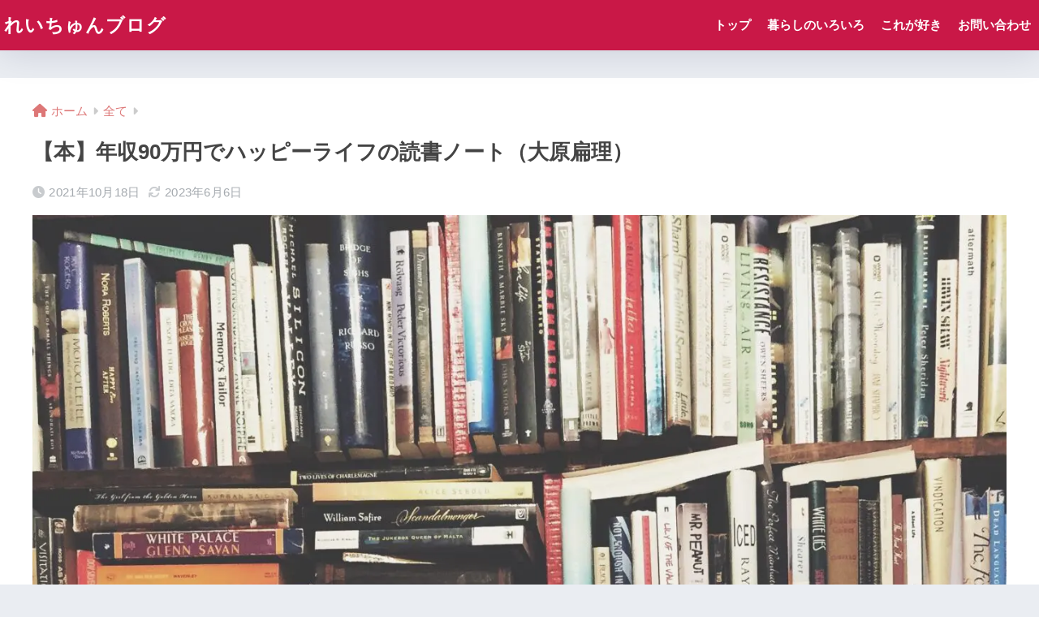

--- FILE ---
content_type: text/html; charset=UTF-8
request_url: https://reichun.com/book-pt1/
body_size: 60896
content:
<!DOCTYPE html>
<html lang="ja">
<head>
<meta charset="utf-8">
<meta http-equiv="X-UA-Compatible" content="IE=edge">
<meta name="HandheldFriendly" content="True">
<meta name="MobileOptimized" content="320">
<meta name="viewport" content="width=device-width, initial-scale=1, viewport-fit=cover"/>
<meta name="msapplication-TileColor" content="#d80039">
<meta name="theme-color" content="#d80039">
<link rel="pingback" href="https://reichun.com/xmlrpc.php">
<title>【本】年収90万円でハッピーライフの読書ノート（大原扁理） | れいちゅんブログ</title>
<meta name='robots' content='max-image-preview:large' />
<link rel='dns-prefetch' href='//code.typesquare.com' />
<link rel='dns-prefetch' href='//www.google.com' />
<link rel='dns-prefetch' href='//fonts.googleapis.com' />
<link rel='dns-prefetch' href='//use.fontawesome.com' />
<link rel="alternate" type="application/rss+xml" title="れいちゅんブログ &raquo; フィード" href="https://reichun.com/feed/" />
<link rel="alternate" type="application/rss+xml" title="れいちゅんブログ &raquo; コメントフィード" href="https://reichun.com/comments/feed/" />
<link rel="alternate" title="oEmbed (JSON)" type="application/json+oembed" href="https://reichun.com/wp-json/oembed/1.0/embed?url=https%3A%2F%2Freichun.com%2Fbook-pt1%2F" />
<link rel="alternate" title="oEmbed (XML)" type="text/xml+oembed" href="https://reichun.com/wp-json/oembed/1.0/embed?url=https%3A%2F%2Freichun.com%2Fbook-pt1%2F&#038;format=xml" />
<style id='wp-img-auto-sizes-contain-inline-css' type='text/css'>
img:is([sizes=auto i],[sizes^="auto," i]){contain-intrinsic-size:3000px 1500px}
/*# sourceURL=wp-img-auto-sizes-contain-inline-css */
</style>
<!-- <link rel='stylesheet' id='sng-stylesheet-css' href='https://reichun.com/wp-content/themes/sango-theme/style.css?version=3.8.7' type='text/css' media='all' /> -->
<!-- <link rel='stylesheet' id='sng-option-css' href='https://reichun.com/wp-content/themes/sango-theme/entry-option.css?version=3.8.7' type='text/css' media='all' /> -->
<!-- <link rel='stylesheet' id='sng-old-css-css' href='https://reichun.com/wp-content/themes/sango-theme/style-old.css?version=3.8.7' type='text/css' media='all' /> -->
<!-- <link rel='stylesheet' id='sango_theme_gutenberg-style-css' href='https://reichun.com/wp-content/themes/sango-theme/library/gutenberg/dist/build/style-blocks.css?version=3.8.7' type='text/css' media='all' /> -->
<link rel="stylesheet" type="text/css" href="//reichun.com/wp-content/cache/wpfc-minified/12fvb1dg/ftt3r.css" media="all"/>
<style id='sango_theme_gutenberg-style-inline-css' type='text/css'>
:root{--sgb-main-color:#d80039;--sgb-pastel-color:#dd9b9b;--sgb-accent-color:#b8d9f2;--sgb-widget-title-color:#ffffff;--sgb-widget-title-bg-color:#b8d9f2;--sgb-bg-color:#eaedf2;--wp--preset--color--sango-main:var(--sgb-main-color);--wp--preset--color--sango-pastel:var(--sgb-pastel-color);--wp--preset--color--sango-accent:var(--sgb-accent-color)}
/*# sourceURL=sango_theme_gutenberg-style-inline-css */
</style>
<link rel='stylesheet' id='sng-googlefonts-css' href='https://fonts.googleapis.com/css?family=Quicksand%3A500%2C700&#038;display=swap' type='text/css' media='all' />
<link rel='stylesheet' id='sng-fontawesome-css' href='https://use.fontawesome.com/releases/v6.1.1/css/all.css' type='text/css' media='all' />
<style id='wp-block-library-inline-css' type='text/css'>
:root{--wp-block-synced-color:#7a00df;--wp-block-synced-color--rgb:122,0,223;--wp-bound-block-color:var(--wp-block-synced-color);--wp-editor-canvas-background:#ddd;--wp-admin-theme-color:#007cba;--wp-admin-theme-color--rgb:0,124,186;--wp-admin-theme-color-darker-10:#006ba1;--wp-admin-theme-color-darker-10--rgb:0,107,160.5;--wp-admin-theme-color-darker-20:#005a87;--wp-admin-theme-color-darker-20--rgb:0,90,135;--wp-admin-border-width-focus:2px}@media (min-resolution:192dpi){:root{--wp-admin-border-width-focus:1.5px}}.wp-element-button{cursor:pointer}:root .has-very-light-gray-background-color{background-color:#eee}:root .has-very-dark-gray-background-color{background-color:#313131}:root .has-very-light-gray-color{color:#eee}:root .has-very-dark-gray-color{color:#313131}:root .has-vivid-green-cyan-to-vivid-cyan-blue-gradient-background{background:linear-gradient(135deg,#00d084,#0693e3)}:root .has-purple-crush-gradient-background{background:linear-gradient(135deg,#34e2e4,#4721fb 50%,#ab1dfe)}:root .has-hazy-dawn-gradient-background{background:linear-gradient(135deg,#faaca8,#dad0ec)}:root .has-subdued-olive-gradient-background{background:linear-gradient(135deg,#fafae1,#67a671)}:root .has-atomic-cream-gradient-background{background:linear-gradient(135deg,#fdd79a,#004a59)}:root .has-nightshade-gradient-background{background:linear-gradient(135deg,#330968,#31cdcf)}:root .has-midnight-gradient-background{background:linear-gradient(135deg,#020381,#2874fc)}:root{--wp--preset--font-size--normal:16px;--wp--preset--font-size--huge:42px}.has-regular-font-size{font-size:1em}.has-larger-font-size{font-size:2.625em}.has-normal-font-size{font-size:var(--wp--preset--font-size--normal)}.has-huge-font-size{font-size:var(--wp--preset--font-size--huge)}.has-text-align-center{text-align:center}.has-text-align-left{text-align:left}.has-text-align-right{text-align:right}.has-fit-text{white-space:nowrap!important}#end-resizable-editor-section{display:none}.aligncenter{clear:both}.items-justified-left{justify-content:flex-start}.items-justified-center{justify-content:center}.items-justified-right{justify-content:flex-end}.items-justified-space-between{justify-content:space-between}.screen-reader-text{border:0;clip-path:inset(50%);height:1px;margin:-1px;overflow:hidden;padding:0;position:absolute;width:1px;word-wrap:normal!important}.screen-reader-text:focus{background-color:#ddd;clip-path:none;color:#444;display:block;font-size:1em;height:auto;left:5px;line-height:normal;padding:15px 23px 14px;text-decoration:none;top:5px;width:auto;z-index:100000}html :where(.has-border-color){border-style:solid}html :where([style*=border-top-color]){border-top-style:solid}html :where([style*=border-right-color]){border-right-style:solid}html :where([style*=border-bottom-color]){border-bottom-style:solid}html :where([style*=border-left-color]){border-left-style:solid}html :where([style*=border-width]){border-style:solid}html :where([style*=border-top-width]){border-top-style:solid}html :where([style*=border-right-width]){border-right-style:solid}html :where([style*=border-bottom-width]){border-bottom-style:solid}html :where([style*=border-left-width]){border-left-style:solid}html :where(img[class*=wp-image-]){height:auto;max-width:100%}:where(figure){margin:0 0 1em}html :where(.is-position-sticky){--wp-admin--admin-bar--position-offset:var(--wp-admin--admin-bar--height,0px)}@media screen and (max-width:600px){html :where(.is-position-sticky){--wp-admin--admin-bar--position-offset:0px}}
/*wp_block_styles_on_demand_placeholder:6964d052a53fb*/
/*# sourceURL=wp-block-library-inline-css */
</style>
<!-- <link rel='stylesheet' id='contact-form-7-css' href='https://reichun.com/wp-content/plugins/contact-form-7/includes/css/styles.css' type='text/css' media='all' /> -->
<!-- <link rel='stylesheet' id='child-style-css' href='https://reichun.com/wp-content/themes/sango-theme-child/style.css' type='text/css' media='all' /> -->
<!-- <link rel='stylesheet' id='pochipp-front-css' href='https://reichun.com/wp-content/plugins/pochipp/dist/css/style.css' type='text/css' media='all' /> -->
<link rel="stylesheet" type="text/css" href="//reichun.com/wp-content/cache/wpfc-minified/2prsrzx8/ftt3r.css" media="all"/>
<script src='//reichun.com/wp-content/cache/wpfc-minified/klpltgj6/ftt3r.js' type="text/javascript"></script>
<!-- <script type="text/javascript" src="https://reichun.com/wp-includes/js/jquery/jquery.min.js?ver=3.7.1" id="jquery-core-js"></script> -->
<!-- <script type="text/javascript" src="https://reichun.com/wp-includes/js/jquery/jquery-migrate.min.js?ver=3.4.1" id="jquery-migrate-js"></script> -->
<script type="text/javascript" src="//code.typesquare.com/static/5b0e3c4aee6847bda5a036abac1e024a/ts307f.js?fadein=0" id="typesquare_std-js"></script>
<link rel="https://api.w.org/" href="https://reichun.com/wp-json/" /><link rel="alternate" title="JSON" type="application/json" href="https://reichun.com/wp-json/wp/v2/posts/317" /><link rel="EditURI" type="application/rsd+xml" title="RSD" href="https://reichun.com/xmlrpc.php?rsd" />
<link rel="canonical" href="https://reichun.com/book-pt1/" />
<link rel='shortlink' href='https://reichun.com/?p=317' />
<!-- Pochipp -->
<style id="pchpp_custom_style">:root{--pchpp-color-inline: #069A8E;--pchpp-color-custom: #5ca250;--pchpp-color-custom-2: #8e59e4;--pchpp-color-amazon: #f99a0c;--pchpp-color-rakuten: #e0423c;--pchpp-color-yahoo: #438ee8;--pchpp-color-mercari: #3c3c3c;--pchpp-inline-bg-color: var(--pchpp-color-inline);--pchpp-inline-txt-color: #fff;--pchpp-inline-shadow: 0 1px 4px -1px rgba(0, 0, 0, 0.2);--pchpp-inline-radius: 0px;--pchpp-inline-width: auto;}</style>
<script id="pchpp_vars">window.pchppVars = {};window.pchppVars.ajaxUrl = "https://reichun.com/wp-admin/admin-ajax.php";window.pchppVars.ajaxNonce = "bafaece4ea";</script>
<script type="text/javascript" language="javascript">var vc_pid = "888982607";</script>
<!-- / Pochipp -->
<meta property="og:title" content="【本】年収90万円でハッピーライフの読書ノート（大原扁理）" />
<meta property="og:description" content="読書が趣味の私が、読書ノートなるものをここに書いてみようと思います さて、今回読んだ本は 年収90万円でハッピーライフ という本です （画像や題名が少し違いますが、こちらはハードカバータイプの本で、その後に文庫本が出版さ ... " />
<meta property="og:type" content="article" />
<meta property="og:url" content="https://reichun.com/book-pt1/" />
<meta property="og:image" content="https://reichun.com/wp-content/uploads/2021/10/48C2265C-F9B9-40DD-80B5-36B8B34E9978-683x1024.jpeg" />
<meta name="thumbnail" content="https://reichun.com/wp-content/uploads/2021/10/48C2265C-F9B9-40DD-80B5-36B8B34E9978-683x1024.jpeg" />
<meta property="og:site_name" content="れいちゅんブログ" />
<meta name="twitter:card" content="summary_large_image" />
<style>
.home #container .header, #divheader, .sidelong__article:first-child, .sidelong__article:nth-child(2), .cardtype__article, .sidelong__article, .fab-btn, #header-image, #divheader, .post-tab, .mobile-nav ul, .wp-block-sgb-hero .header-image {
animation: none;
}
</style>
<script async src="https://fundingchoicesmessages.google.com/i/pub-8154706485348472?ers=1" nonce="uu_8KR2acMKwzmqhYnmDug"></script><script nonce="uu_8KR2acMKwzmqhYnmDug">(function() {function signalGooglefcPresent() {if (!window.frames['googlefcPresent']) {if (document.body) {const iframe = document.createElement('iframe'); iframe.style = 'width: 0; height: 0; border: none; z-index: -1000; left: -1000px; top: -1000px;'; iframe.style.display = 'none'; iframe.name = 'googlefcPresent'; document.body.appendChild(iframe);} else {setTimeout(signalGooglefcPresent, 0);}}}signalGooglefcPresent();})();</script>
<meta name="google-site-verification" content="V12XOOQqb23Z2gjbKjP0EoukmKZAwVng-1tiwjr8N2c" />
<script async src="https://pagead2.googlesyndication.com/pagead/js/adsbygoogle.js?client=ca-pub-8154706485348472"
crossorigin="anonymous"></script>
<script async src="https://securepubads.g.doubleclick.net/tag/js/gpt.js"></script>
<script async src="https://pagead2.googlesyndication.com/pagead/js/adsbygoogle.js?client=ca-pub-8154706485348472"
crossorigin="anonymous"></script><!-- gtag.js -->
<script async src="https://www.googletagmanager.com/gtag/js?id=G-HB1D8JLGDS"></script>
<script>
window.dataLayer = window.dataLayer || [];
function gtag(){dataLayer.push(arguments);}
gtag('js', new Date());
gtag('config', 'G-HB1D8JLGDS');
</script>
<noscript><style>.lazyload[data-src]{display:none !important;}</style></noscript><style>.lazyload{background-image:none !important;}.lazyload:before{background-image:none !important;}</style><style> a{color:#dd7777}.header, .drawer__title{background-color:#c91847}#logo a{color:#FFF}.desktop-nav li a , .mobile-nav li a, #drawer__open, .header-search__open, .drawer__title{color:#FFF}.drawer__title__close span, .drawer__title__close span:before{background:#FFF}.desktop-nav li:after{background:#FFF}.mobile-nav .current-menu-item{border-bottom-color:#FFF}.widgettitle, .sidebar .wp-block-group h2, .drawer .wp-block-group h2{color:#ffffff;background-color:#b8d9f2}#footer-menu a, .copyright{color:#FFF}#footer-menu{background-color:#c91847}.footer{background-color:#ffffff}.footer, .footer a, .footer .widget ul li a{color:#3c3c3c}body{font-size:100%}@media only screen and (min-width:481px){body{font-size:107%}}@media only screen and (min-width:1030px){body{font-size:107%}}.totop{background:#009EF3}.header-info a{color:#FFF;background:linear-gradient(95deg, #738bff, #85e3ec)}.fixed-menu ul{background:#FFF}.fixed-menu a{color:#a2a7ab}.fixed-menu .current-menu-item a, .fixed-menu ul li a.active{color:#009EF3}.post-tab{background:#FFF}.post-tab > div{color:#a7a7a7}body{--sgb-font-family:var(--wp--preset--font-family--default)}#fixed_sidebar{top:0px}:target{scroll-margin-top:0px}.Threads:before{background-image:url("https://reichun.com/wp-content/themes/sango-theme/library/images/threads.svg")}.profile-sns li .Threads:before{background-image:url("https://reichun.com/wp-content/themes/sango-theme/library/images/threads-outline.svg")}.X:before{background-image:url("https://reichun.com/wp-content/themes/sango-theme/library/images/x-circle.svg")}</style><style>
.ai-viewports                 {--ai: 1;}
.ai-viewport-3                { display: none !important;}
.ai-viewport-2                { display: none !important;}
.ai-viewport-1                { display: inherit !important;}
.ai-viewport-0                { display: none !important;}
@media (min-width: 768px) and (max-width: 979px) {
.ai-viewport-1                { display: none !important;}
.ai-viewport-2                { display: inherit !important;}
}
@media (max-width: 767px) {
.ai-viewport-1                { display: none !important;}
.ai-viewport-3                { display: inherit !important;}
}
.ai-rotate {position: relative;}
.ai-rotate-hidden {visibility: hidden;}
.ai-rotate-hidden-2 {position: absolute; top: 0; left: 0; width: 100%; height: 100%;}
.ai-list-data, .ai-ip-data, .ai-filter-check, .ai-fallback, .ai-list-block, .ai-list-block-ip, .ai-list-block-filter {visibility: hidden; position: absolute; width: 50%; height: 1px; top: -1000px; z-index: -9999; margin: 0px!important;}
.ai-list-data, .ai-ip-data, .ai-filter-check, .ai-fallback {min-width: 1px;}
</style>
<script async src="//www.googletagservices.com/tag/js/gpt.js"></script>
<script src='//reichun.com/wp-content/cache/wpfc-minified/d5zbxoop/5r574.js' type="text/javascript"></script>
<!-- <script src="https://reichun.com/prebid8.17.0.js"></script> -->
<script>
var PREBID_TIMEOUT = 1000;
var FAILSAFE_TIMEOUT = 3000;
// 広告枠設定
var adUnitCode1 = '/23025627494/reichun-media-Common/article-footer-rect-0';
var div_1_sizes = [
[300, 250],
[336, 280]
];
var adUnitCode2 = '/23025627494/reichun-media-Common/article-header-rect-0';
var div_2_sizes = [
[300, 250],
[336, 280]
];
var adUnitCode3 = '/23025627494/reichun-media-PC/article-footer-rect-0';
var div_3_sizes = [
[300, 250],
[336, 280]
];
var adUnitCode4 = '/23025627494/reichun-media-PC/article-header-rect-0';
var div_4_sizes = [
[300, 250],
[336, 280]
];
var adUnitCode5 = '/23025627494/reichun-media-PC/article-rightheader-rect-0';
var div_5_sizes = [
[300, 250],
[336, 280]
];
var adUnitCode6 = '/23025627494/reichun-media-PC/article-rightmiddle-rect-0';
var div_6_sizes = [
[300, 250],
[336, 280]
];
var adUnits = [{
code: adUnitCode1,
mediaTypes: {
banner: {
sizes: div_1_sizes
}
},
bids: [{
bidder: 'freepass',
params: {
publisherId: "1001116672",
publisherUrl: "reichun.com"
},
}, {
bidder: 'rubicon',
params: {
accountId: "26336",
siteId: "534632",
zoneId: "3280360",
},
}]
}, {
code: adUnitCode2,
mediaTypes: {
banner: {
sizes: div_2_sizes
}
},
bids: [{
bidder: 'freepass',
params: {
publisherId: "1001116672",
publisherUrl: "reichun.com"
},
}, {
bidder: 'rubicon',
params: {
accountId: "26336",
siteId: "534632",
zoneId: "3280362",
},
}]
}, {
code: adUnitCode3,
mediaTypes: {
banner: {
sizes: div_3_sizes
}
},
bids: [{
bidder: 'freepass',
params: {
publisherId: "1001116672",
publisherUrl: "reichun.com"
},
}, {
bidder: 'rubicon',
params: {
accountId: "26336",
siteId: "534632",
zoneId: "3280366",
},
}]
}, {
code: adUnitCode4,
mediaTypes: {
banner: {
sizes: div_4_sizes
}
},
bids: [{
bidder: 'freepass',
params: {
publisherId: "1001116672",
publisherUrl: "reichun.com"
},
}, {
bidder: 'rubicon',
params: {
accountId: "26336",
siteId: "534632",
zoneId: "3280368",
},
}]
}, {
code: adUnitCode5,
mediaTypes: {
banner: {
sizes: div_5_sizes
}
},
bids: [{
bidder: 'freepass',
params: {
publisherId: "1001116672",
publisherUrl: "reichun.com"
},
}, {
bidder: 'rubicon',
params: {
accountId: "26336",
siteId: "534632",
zoneId: "3280372",
},
}]
}, {
code: adUnitCode6,
mediaTypes: {
banner: {
sizes: div_6_sizes
}
},
bids: [{
bidder: 'freepass',
params: {
publisherId: "1001116672",
publisherUrl: "reichun.com"
},
}, {
bidder: 'rubicon',
params: {
accountId: "26336",
siteId: "534632",
zoneId: "3280374",
},
}]
}, ];
// ======== DO NOT EDIT BELOW THIS LINE =========== //
var googletag = googletag || {};
googletag.cmd = googletag.cmd || [];
googletag.cmd.push(function() {
googletag.pubads().disableInitialLoad();
});
var pbjs = pbjs || {};
pbjs.que = pbjs.que || [];
// 端数処理と通貨の設定
var bpConfig = {
priceGranularity: {
buckets: [{
precision: 2,
min: 0,
max: 99999,
increment: 1.00
}]
},
currency: {
adServerCurrency: "JPY",
// granularityMultiplier: 140,
conversionRateFile: "https://cdn.jsdelivr.net/gh/prebid/currency-file@1/latest.json",
defaultRates: {
USD: {
JPY: 140
}
}
}
};
//DBG CODE START
let url = new URL(window.location.href);
let params = url.searchParams;
if (params.get('hb_dbg') == '1') {
console.log('DBG mode');
var bpDbgConfig = {
debugging: {
enabled: true,
intercept: [{
when: {
// intercept all  bids that have adUnitCode === 'test-div'
adUnitCode: adUnitCode1,
},
then: {
// mock their response with sane defaults and `cpm: 10`
cpm: 10
}
}, {
when: {
// intercept all  bids that have adUnitCode === 'test-div'
adUnitCode: adUnitCode2,
},
then: {
// mock their response with sane defaults and `cpm: 10`
cpm: 10
}
},{
when: {
// intercept all bids that have adUnitCode === 'test-div'
adUnitCode: adUnitCode3,
},
then: {
// mock their response with sane defaults and `cpm: 10`
cpm: 10
},                
},{
when: {
// intercept all bids that have adUnitCode === 'test-div'
adUnitCode: adUnitCode4,
},
then: {
// mock their response with sane defaults and `cpm: 10`
cpm: 10
},              
},{
when: {
// intercept all bids that have adUnitCode === 'test-div'
adUnitCode: adUnitCode5,
},
then: {
// mock their response with sane defaults and `cpm: 10`
cpm: 10
},         
},{
when: {
// intercept all bids that have adUnitCode === 'test-div'
adUnitCode: adUnitCode6,
},
then: {
// mock their response with sane defaults and `cpm: 10`
cpm: 10
},              
}, ]
}
};
bpConfig = {
...bpConfig,
...bpDbgConfig,
};
}
//DBG CODE END
pbjs.setConfig(bpConfig);
pbjs.que.push(function() {
pbjs.addAdUnits(adUnits);
pbjs.requestBids({
bidsBackHandler: initAdserver,
timeout: PREBID_TIMEOUT
});
});
function initAdserver() {
if (pbjs.initAdserverSet) return;
pbjs.initAdserverSet = true;
googletag.cmd.push(function() {
pbjs.que.push(function() {
pbjs.setTargetingForGPTAsync();
googletag.pubads().refresh();
});
});
}
// in case PBJS doesn't load
setTimeout(function() {
initAdserver();
}, FAILSAFE_TIMEOUT);
googletag.cmd.push(function() {
googletag.defineSlot(adUnitCode1, div_1_sizes, 'div-gpt-ad-1701846714834-0').addService(googletag.pubads());
googletag.defineSlot(adUnitCode2, div_2_sizes, 'div-gpt-ad-1701846736826-0').addService(googletag.pubads());
googletag.defineSlot(adUnitCode3, div_3_sizes, 'div-gpt-ad-1701847296512-0').addService(googletag.pubads());
googletag.defineSlot(adUnitCode4, div_4_sizes, 'div-gpt-ad-1701847338682-0').addService(googletag.pubads());
googletag.defineSlot(adUnitCode5, div_5_sizes, 'div-gpt-ad-1701847364783-0').addService(googletag.pubads());
googletag.defineSlot(adUnitCode6, div_6_sizes, 'div-gpt-ad-1701847393838-0').addService(googletag.pubads());
googletag.pubads().enableSingleRequest();
googletag.enableServices();
});
</script>
<style>            #sgb-list-id-1 li:before {
color: #ffb36b;
}
#sgb-list-id-1 .ol-circle li:before {
color: #FFF;
background-color: #ffb36b;
}</style><style>#sgb-css-id-2 .sgb-box-simple__body {
padding: 0.7em 0.5em;
}
#sgb-css-id-2 .li-check ul {
padding: 0em 0.5em 0em 2.5em;
}
#sgb-css-id-2 ul {
border: none;
}</style><style>#sgb-css-id-3 .linkto{
padding: .9rem 1rem 1.5rem;
color: #707070;
position: relative;
border-color: #92ccfb !important;
font-size:.95em;
box-shadow: 0 4px 4px rgba(0,0,0,.13), 0 2px 3px -2px rgba(0,0,0,.12);
margin:0 auto;
z-index:0;
}
#sgb-css-id-3 .linkto span {
opacity: .8;
}
#sgb-css-id-3 .linkto:hover {
background-color: initial;
opacity: .9;
transform: scale(1.04);
}
#sgb-css-id-3 .linkto img{
box-shadow:initial;
max-width: 70%;
margin-left: .7rem;
z-index: 0;
margin-top:10px;
}
@media only screen and (max-width: 480px) {
#sgb-css-id-3   .linkto img{
max-width: 65%;
margin-left: .7rem;
}
}
#sgb-css-id-3 .linkto:before {
content: 'あわせて読みたい';
position: absolute;
top: -.8rem;
left: auto;
font-size: 50%;
background-color: #92ccfb;
padding: .4em .8em;
font-weight: bold;
color: #fff;
border-radius: 2px;
font-size:.6rem;
z-index: 1;
margin-left:-.4em;
}
#sgb-css-id-3 .linkto:after{
content: '続きを読む'
}
#sgb-css-id-3 .linkto{
padding: .9rem 1rem 1.5rem;
color: #707070;
position: relative;
border-color: #92ccfb !important;
font-size:.95em;
box-shadow: 0 4px 4px rgba(0,0,0,.13), 0 2px 3px -2px rgba(0,0,0,.12);
margin:0 auto;
z-index:0;
}
#sgb-css-id-3 .linkto span {
opacity: .8;
}
#sgb-css-id-3 .linkto:hover {
background-color: initial;
opacity: .9;
transform: scale(1.04);
}
#sgb-css-id-3 .linkto img{
box-shadow:initial;
max-width: 70%;
margin-left: .7rem;
z-index: 0;
margin-top:10px;
}
@media only screen and (max-width: 480px) {
#sgb-css-id-3   .linkto img{
max-width: 65%;
margin-left: .7rem;
}
}
#sgb-css-id-3 .linkto:before {
content: 'あわせて読みたい';
position: absolute;
top: -.8rem;
left: auto;
font-size: 50%;
background-color: #92ccfb;
padding: .4em .8em;
font-weight: bold;
color: #fff;
border-radius: 2px;
font-size:.6rem;
z-index: 1;
margin-left:-.4em;
}
#sgb-css-id-3 .linkto:after{
content: '続きを読む \0bb';
position: absolute;
bottom: .5rem;
right: 1rem;
font-size: 70%;
background-color: #73dafb;
padding: .3em 1.7em;
font-weight: bold;
color: #fff;
border-radius: 2px;
box-shadow: 0 3px 6px rgba(0, 0, 0, 0.1);
font-size:.7rem;
z-index:1;
opacity:.9;
box-shadow: 0 2px 2px rgba(0,0,0,.1);
transform: translateX(3px);
}
@media screen and (min-width: 480px){
#sgb-css-id-3   .linkto:before{
font-size:.7em;
}
}
@media screen and (min-width: 480px){
#sgb-css-id-3   .linkto:before{
font-size:.7em;
}
}</style><style>            #sgb-list-id-4 li:before {
color: #ffb36b;
}
#sgb-list-id-4 .ol-circle li:before {
color: #FFF;
background-color: #ffb36b;
}</style><style>#sgb-css-id-5 .sgb-box-simple__body {
padding: 0.7em 0.5em;
}
#sgb-css-id-5 .li-check ul {
padding: 0em 0.5em 0em 2.5em;
}
#sgb-css-id-5 ul {
border: none;
}</style><style>#sgb-css-id-6 .linkto{
padding: .9rem 1rem 1.5rem;
color: #707070;
position: relative;
border-color: #92ccfb !important;
font-size:.95em;
box-shadow: 0 4px 4px rgba(0,0,0,.13), 0 2px 3px -2px rgba(0,0,0,.12);
margin:0 auto;
z-index:0;
}
#sgb-css-id-6 .linkto span {
opacity: .8;
}
#sgb-css-id-6 .linkto:hover {
background-color: initial;
opacity: .9;
transform: scale(1.04);
}
#sgb-css-id-6 .linkto img{
box-shadow:initial;
max-width: 70%;
margin-left: .7rem;
z-index: 0;
margin-top:10px;
}
@media only screen and (max-width: 480px) {
#sgb-css-id-6   .linkto img{
max-width: 65%;
margin-left: .7rem;
}
}
#sgb-css-id-6 .linkto:before {
content: 'あわせて読みたい';
position: absolute;
top: -.8rem;
left: auto;
font-size: 50%;
background-color: #92ccfb;
padding: .4em .8em;
font-weight: bold;
color: #fff;
border-radius: 2px;
font-size:.6rem;
z-index: 1;
margin-left:-.4em;
}
#sgb-css-id-6 .linkto:after{
content: '続きを読む'
}
#sgb-css-id-6 .linkto{
padding: .9rem 1rem 1.5rem;
color: #707070;
position: relative;
border-color: #92ccfb !important;
font-size:.95em;
box-shadow: 0 4px 4px rgba(0,0,0,.13), 0 2px 3px -2px rgba(0,0,0,.12);
margin:0 auto;
z-index:0;
}
#sgb-css-id-6 .linkto span {
opacity: .8;
}
#sgb-css-id-6 .linkto:hover {
background-color: initial;
opacity: .9;
transform: scale(1.04);
}
#sgb-css-id-6 .linkto img{
box-shadow:initial;
max-width: 70%;
margin-left: .7rem;
z-index: 0;
margin-top:10px;
}
@media only screen and (max-width: 480px) {
#sgb-css-id-6   .linkto img{
max-width: 65%;
margin-left: .7rem;
}
}
#sgb-css-id-6 .linkto:before {
content: 'あわせて読みたい';
position: absolute;
top: -.8rem;
left: auto;
font-size: 50%;
background-color: #92ccfb;
padding: .4em .8em;
font-weight: bold;
color: #fff;
border-radius: 2px;
font-size:.6rem;
z-index: 1;
margin-left:-.4em;
}
#sgb-css-id-6 .linkto:after{
content: '続きを読む \0bb';
position: absolute;
bottom: .5rem;
right: 1rem;
font-size: 70%;
background-color: #73dafb;
padding: .3em 1.7em;
font-weight: bold;
color: #fff;
border-radius: 2px;
box-shadow: 0 3px 6px rgba(0, 0, 0, 0.1);
font-size:.7rem;
z-index:1;
opacity:.9;
box-shadow: 0 2px 2px rgba(0,0,0,.1);
transform: translateX(3px);
}
@media screen and (min-width: 480px){
#sgb-css-id-6   .linkto:before{
font-size:.7em;
}
}
@media screen and (min-width: 480px){
#sgb-css-id-6   .linkto:before{
font-size:.7em;
}
}</style>
</head>
<body class="wp-singular post-template-default single single-post postid-317 single-format-standard wp-theme-sango-theme wp-child-theme-sango-theme-child fa5">
<div id="container"> 
<header class="header">
<div id="inner-header" class="wrap">
<div id="logo" class="header-logo h1 dfont">
<a href="https://reichun.com/" class="header-logo__link">
れいちゅんブログ    </a>
</div>
<div class="header-search">
<input type="checkbox" class="header-search__input" id="header-search-input" onclick="document.querySelector('.header-search__modal .searchform__input').focus()">
<label class="header-search__close" for="header-search-input"></label>
<div class="header-search__modal">
<form role="search" method="get" class="searchform" action="https://reichun.com/">
<div>
<input type="search" class="searchform__input" name="s" value="" placeholder="検索" />
<button type="submit" class="searchform__submit" aria-label="検索"><i class="fas fa-search" aria-hidden="true"></i></button>
</div>
</form>
</div>
</div>  <nav class="desktop-nav clearfix"><ul id="menu-%e3%83%a1%e3%83%8b%e3%83%a5%e3%83%bc" class="menu"><li id="menu-item-2430" class="menu-item menu-item-type-post_type menu-item-object-page menu-item-home menu-item-2430"><a href="https://reichun.com/">トップ</a></li>
<li id="menu-item-2441" class="menu-item menu-item-type-taxonomy menu-item-object-category current-post-ancestor current-menu-parent current-post-parent menu-item-2441"><a href="https://reichun.com/category/living/">暮らしのいろいろ</a></li>
<li id="menu-item-2442" class="menu-item menu-item-type-taxonomy menu-item-object-category menu-item-2442"><a href="https://reichun.com/category/like/">これが好き</a></li>
<li id="menu-item-2432" class="menu-item menu-item-type-post_type menu-item-object-page menu-item-2432"><a href="https://reichun.com/contact/">お問い合わせ</a></li>
</ul></nav></div>
</header>
<div id="content">
<div id="inner-content" class="wrap cf">
<main id="main">
<article id="entry" class="post-317 post type-post status-publish format-standard has-post-thumbnail category-all-article category-living tag-book">
<header class="article-header entry-header">
<nav id="breadcrumb" class="breadcrumb"><ul itemscope itemtype="http://schema.org/BreadcrumbList"><li itemprop="itemListElement" itemscope itemtype="http://schema.org/ListItem"><a href="https://reichun.com" itemprop="item"><span itemprop="name">ホーム</span></a><meta itemprop="position" content="1" /></li><li itemprop="itemListElement" itemscope itemtype="http://schema.org/ListItem"><a href="https://reichun.com/category/all-article/" itemprop="item"><span itemprop="name">全て</span></a><meta itemprop="position" content="2" /></li></ul></nav>    <h1 class="entry-title single-title">【本】年収90万円でハッピーライフの読書ノート（大原扁理）</h1>
<div class="entry-meta vcard">
<time class="pubdate entry-time" itemprop="datePublished" datetime="2021-10-18">2021年10月18日</time><time class="updated entry-time" itemprop="dateModified" datetime="2023-06-06">2023年6月6日</time>  </div>
<p class="post-thumbnail"><img width="940" height="1410" src="[data-uri]" class="attachment-thumb-940 size-thumb-940 wp-post-image lazyload" alt="" decoding="async" fetchpriority="high"   data-src="https://reichun.com/wp-content/uploads/2021/10/48C2265C-F9B9-40DD-80B5-36B8B34E9978-940x1410.jpeg" data-srcset="https://reichun.com/wp-content/uploads/2021/10/48C2265C-F9B9-40DD-80B5-36B8B34E9978-940x1410.jpeg 940w, https://reichun.com/wp-content/uploads/2021/10/48C2265C-F9B9-40DD-80B5-36B8B34E9978-200x300.jpeg 200w, https://reichun.com/wp-content/uploads/2021/10/48C2265C-F9B9-40DD-80B5-36B8B34E9978-683x1024.jpeg 683w, https://reichun.com/wp-content/uploads/2021/10/48C2265C-F9B9-40DD-80B5-36B8B34E9978-768x1152.jpeg 768w, https://reichun.com/wp-content/uploads/2021/10/48C2265C-F9B9-40DD-80B5-36B8B34E9978-1024x1536.jpeg 1024w, https://reichun.com/wp-content/uploads/2021/10/48C2265C-F9B9-40DD-80B5-36B8B34E9978-1365x2048.jpeg 1365w, https://reichun.com/wp-content/uploads/2021/10/48C2265C-F9B9-40DD-80B5-36B8B34E9978-scaled.jpeg 800w" data-sizes="auto" data-eio-rwidth="940" data-eio-rheight="1410" /><noscript><img width="940" height="1410" src="https://reichun.com/wp-content/uploads/2021/10/48C2265C-F9B9-40DD-80B5-36B8B34E9978-940x1410.jpeg" class="attachment-thumb-940 size-thumb-940 wp-post-image" alt="" decoding="async" fetchpriority="high" srcset="https://reichun.com/wp-content/uploads/2021/10/48C2265C-F9B9-40DD-80B5-36B8B34E9978-940x1410.jpeg 940w, https://reichun.com/wp-content/uploads/2021/10/48C2265C-F9B9-40DD-80B5-36B8B34E9978-200x300.jpeg 200w, https://reichun.com/wp-content/uploads/2021/10/48C2265C-F9B9-40DD-80B5-36B8B34E9978-683x1024.jpeg 683w, https://reichun.com/wp-content/uploads/2021/10/48C2265C-F9B9-40DD-80B5-36B8B34E9978-768x1152.jpeg 768w, https://reichun.com/wp-content/uploads/2021/10/48C2265C-F9B9-40DD-80B5-36B8B34E9978-1024x1536.jpeg 1024w, https://reichun.com/wp-content/uploads/2021/10/48C2265C-F9B9-40DD-80B5-36B8B34E9978-1365x2048.jpeg 1365w, https://reichun.com/wp-content/uploads/2021/10/48C2265C-F9B9-40DD-80B5-36B8B34E9978-scaled.jpeg 800w" sizes="(max-width: 940px) 100vw, 940px" data-eio="l" /></noscript></p>
<input type="checkbox" id="fab">
<label class="fab-btn extended-fab main-c" for="fab"><i class="fas fa-share-alt" aria-hidden="true"></i></label>
<label class="fab__close-cover" for="fab"></label>
<div id="fab__contents">
<div class="fab__contents-main dfont">
<label class="fab__contents__close" for="fab"><span></span></label>
<p class="fab__contents_title">SHARE</p>
<div class="fab__contents_img lazyload" style="" data-back="https://reichun.com/wp-content/uploads/2021/10/48C2265C-F9B9-40DD-80B5-36B8B34E9978-520x300.jpeg" data-eio-rwidth="520" data-eio-rheight="300">
</div>
<div class="sns-btn sns-dif">
<ul>
<li class="tw sns-btn__item">
<a href="https://twitter.com/intent/tweet?url=https%3A%2F%2Freichun.com%2Fbook-pt1%2F&text=%E3%80%90%E6%9C%AC%E3%80%91%E5%B9%B4%E5%8F%8E90%E4%B8%87%E5%86%86%E3%81%A7%E3%83%8F%E3%83%83%E3%83%94%E3%83%BC%E3%83%A9%E3%82%A4%E3%83%95%E3%81%AE%E8%AA%AD%E6%9B%B8%E3%83%8E%E3%83%BC%E3%83%88%EF%BC%88%E5%A4%A7%E5%8E%9F%E6%89%81%E7%90%86%EF%BC%89%EF%BD%9C%E3%82%8C%E3%81%84%E3%81%A1%E3%82%85%E3%82%93%E3%83%96%E3%83%AD%E3%82%B0" target="_blank" rel="nofollow noopener noreferrer" aria-label="Xでシェアする">
<img alt="" src="[data-uri]" data-src="https://reichun.com/wp-content/themes/sango-theme/library/images/x.svg" decoding="async" class="lazyload"><noscript><img alt="" src="https://reichun.com/wp-content/themes/sango-theme/library/images/x.svg" data-eio="l"></noscript>
<span class="share_txt">ポスト</span>
</a>
</li>
<li class="fb sns-btn__item">
<a href="https://www.facebook.com/share.php?u=https%3A%2F%2Freichun.com%2Fbook-pt1%2F" target="_blank" rel="nofollow noopener noreferrer" aria-label="Facebookでシェアする">
<i class="fab fa-facebook" aria-hidden="true"></i>        <span class="share_txt">シェア</span>
</a>
</li>
<li class="hatebu sns-btn__item">
<a href="http://b.hatena.ne.jp/add?mode=confirm&url=https%3A%2F%2Freichun.com%2Fbook-pt1%2F&title=%E3%80%90%E6%9C%AC%E3%80%91%E5%B9%B4%E5%8F%8E90%E4%B8%87%E5%86%86%E3%81%A7%E3%83%8F%E3%83%83%E3%83%94%E3%83%BC%E3%83%A9%E3%82%A4%E3%83%95%E3%81%AE%E8%AA%AD%E6%9B%B8%E3%83%8E%E3%83%BC%E3%83%88%EF%BC%88%E5%A4%A7%E5%8E%9F%E6%89%81%E7%90%86%EF%BC%89%EF%BD%9C%E3%82%8C%E3%81%84%E3%81%A1%E3%82%85%E3%82%93%E3%83%96%E3%83%AD%E3%82%B0" target="_blank" rel="nofollow noopener noreferrer" aria-label="はてブでブックマークする">
<i class="fa fa-hatebu" aria-hidden="true"></i>
<span class="share_txt">はてブ</span>
</a>
</li>
<li class="line sns-btn__item">
<a href="https://social-plugins.line.me/lineit/share?url=https%3A%2F%2Freichun.com%2Fbook-pt1%2F&text=%E3%80%90%E6%9C%AC%E3%80%91%E5%B9%B4%E5%8F%8E90%E4%B8%87%E5%86%86%E3%81%A7%E3%83%8F%E3%83%83%E3%83%94%E3%83%BC%E3%83%A9%E3%82%A4%E3%83%95%E3%81%AE%E8%AA%AD%E6%9B%B8%E3%83%8E%E3%83%BC%E3%83%88%EF%BC%88%E5%A4%A7%E5%8E%9F%E6%89%81%E7%90%86%EF%BC%89%EF%BD%9C%E3%82%8C%E3%81%84%E3%81%A1%E3%82%85%E3%82%93%E3%83%96%E3%83%AD%E3%82%B0" target="_blank" rel="nofollow noopener noreferrer" aria-label="LINEでシェアする">
<i class="fab fa-line" aria-hidden="true"></i>
<span class="share_txt share_txt_line dfont">LINE</span>
</a>
</li>
</ul>
</div>
</div>
</div>
</header>
<section class="entry-content">
<div>
<div class="wp-block-sgb-conditional">    <div class="widget my_ads">
<!-- wp:sgb/accordion {"inputId":"a3fba312-af36-4648-a690-c32fa3bd7fee","title":"記事内に広告を含みます","textColor":"#413f3f","borderRadius":0,"boxShadow":false,"css":".sgb-acc__title {\n\ttext-align: center;\n\tpadding: 8px 39px 8px 15px;\n\tfont-size: 14px;\n}\n.sgb-acc__input:checked+.sgb-acc__title {\n    border-bottom: 1px dashed rgba(82,81,101,.12);\n}\n\n.sgb-acc__title {\n\tborder: 0;\n    border-top: 1px solid rgba(82,81,101,.12);\n\tborder-bottom: 1px solid rgba(82,81,101,.12);\n}\n\n.sgb-acc__title:before {\n    content: \u0022\\f06a\u0022;\n    font-family: \u0022Font Awesome 5 Free\u0022;\n\tfont-size: 16px;\n    font-weight: 900;\n    line-height: 15px;\n    opacity: 0.7;\n    position: absolute;\n    left: 15px;\n    top: calc(50% - 7.5px);\n}\n\n.sgb-acc__content p {\n\tcolor: var(\u002d\u002dsgb\u002d\u002dcustom\u002d\u002dtext-color);\n\tfont-size: calc(var(\u002d\u002dsgb\u002d\u002dcustom\u002d\u002dtext-size,13)* 1px);\n}","scopedCSS":"#id-566da6c4-ffa1-45c8-b652-cab634a80265 .sgb-acc__title {\n\ttext-align: center;\n\tpadding: 8px 39px 8px 15px;\n\tfont-size: 14px;\n}\n#id-566da6c4-ffa1-45c8-b652-cab634a80265 .sgb-acc__input:checked+.sgb-acc__title {\n    border-bottom: 1px dashed rgba(82,81,101,.12);\n}\n\n#id-566da6c4-ffa1-45c8-b652-cab634a80265 .sgb-acc__title {\n\tborder: 0;\n    border-top: 1px solid rgba(82,81,101,.12);\n\tborder-bottom: 1px solid rgba(82,81,101,.12);\n}\n\n#id-566da6c4-ffa1-45c8-b652-cab634a80265 .sgb-acc__title:before {\n    content: \u0022\\f06a\u0022;\n    font-family: \u0022Font Awesome 5 Free\u0022;\n\tfont-size: 16px;\n    font-weight: 900;\n    line-height: 15px;\n    opacity: 0.7;\n    position: absolute;\n    left: 15px;\n    top: calc(50% - 7.5px);\n}\n\n#id-566da6c4-ffa1-45c8-b652-cab634a80265 .sgb-acc__content p {\n\tcolor: var(\u002d\u002dsgb\u002d\u002dcustom\u002d\u002dtext-color);\n\tfont-size: calc(var(\u002d\u002dsgb\u002d\u002dcustom\u002d\u002dtext-size,13)* 1px);\n}","blockId":"id-566da6c4-ffa1-45c8-b652-cab634a80265","customControls":[{"name":"テキスト色","variableName":"textColor","defaultValue":"","defaultType":"string","useTextarea":false,"useRadio":false,"useCheckbox":false,"options":[],"min":0,"max":0,"step":1,"label":"","variableType":"color","disableJS":true,"value":"#5e5e5e"},{"name":"テキストサイズ(px)","variableName":"textSize","defaultValue":"","defaultType":"string","useTextarea":false,"useRadio":false,"useCheckbox":false,"options":[],"min":0,"max":30,"step":1,"label":"","variableType":"number","disableJS":true,"value":15}]} -->
<div class="wp-block-sgb-accordion sgb-acc"><input id="toggle-checkbox-a3fba312-af36-4648-a690-c32fa3bd7fee" class="sgb-acc__input" type="checkbox"/><label class="sgb-acc__title" for="toggle-checkbox-a3fba312-af36-4648-a690-c32fa3bd7fee" style="color:#413f3f;background-color:#FFF;box-shadow:none;border-radius:0">記事内に広告を含みます</label><div class="sgb-acc__content sgb-acc__content--save"><!-- wp:paragraph -->
<p>この記事には広告を含む場合があります。</p>
<!-- /wp:paragraph -->
<!-- wp:paragraph {"blockId":"id-945e3c1a-d1d5-4f0a-b84e-069b8c98cb3e"} -->
<p>記事内で紹介する商品を購入することで、当サイトに売り上げの一部が還元されることがあります。</p>
<!-- /wp:paragraph --></div></div>
<!-- /wp:sgb/accordion -->    </div>
</div>
</div><div class='ai-viewports ai-viewport-3 ai-insert-4-14971058' style='margin: 8px 0; clear: both;' data-insertion-position='prepend' data-selector='.ai-insert-4-14971058' data-insertion-no-dbg data-code='[base64]' data-block='4'></div>
<div class='ai-viewports ai-viewport-1 ai-viewport-2 ai-insert-3-37545635' style='margin: 8px 0; clear: both;' data-insertion-position='prepend' data-selector='.ai-insert-3-37545635' data-insertion-no-dbg data-code='[base64]' data-block='3'></div>
<p>読書が趣味の私が、読書ノートなるものをここに書いてみようと思います</p>
<p></p>
<div class="widget_text sponsored"><p class="ads-title dfont">スポンサーリンク</p><div class="textwidget custom-html-widget">
<div class="aicp">
<script async src="https://pagead2.googlesyndication.com/pagead/js/adsbygoogle.js?client=ca-pub-8154706485348472"
crossorigin="anonymous"></script>
<!-- 広告の下かな -->
<ins class="adsbygoogle"
style="display:block"
data-ad-client="ca-pub-8154706485348472"
data-ad-slot="5263887971"
data-ad-format="auto"
data-full-width-responsive="true"></ins>
<script>
(adsbygoogle = window.adsbygoogle || []).push({});
</script>
</div></div></div><div id="ez-toc-container" class="ez-toc-v2_0_78 counter-hierarchy ez-toc-counter ez-toc-grey ez-toc-container-direction">
<div class="ez-toc-title-container"><p class="ez-toc-title" style="cursor:inherit">コンテンツ</p>
</div><nav><ul class='ez-toc-list ez-toc-list-level-1 ' ><li class='ez-toc-page-1 ez-toc-heading-level-2'><a class="ez-toc-link ez-toc-heading-1" href="#%E4%BB%8A%E5%9B%9E%E8%AA%AD%E3%82%93%E3%81%A0%E6%9C%AC%E3%81%AF" >今回読んだ本は</a></li><li class='ez-toc-page-1 ez-toc-heading-level-2'><a class="ez-toc-link ez-toc-heading-2" href="#%E6%80%9D%E3%81%A3%E3%81%9F%E3%81%93%E3%81%A8" >思ったこと</a></li><li class='ez-toc-page-1 ez-toc-heading-level-2'><a class="ez-toc-link ez-toc-heading-3" href="#%E5%B9%B4%E5%8F%8E90%E4%B8%87%E5%86%86%E3%81%A7%E6%9C%AC%E5%BD%93%E3%81%AB%E3%83%8F%E3%83%83%E3%83%94%E3%83%BC%E3%83%A9%E3%82%A4%E3%83%95%E3%81%8C%E3%81%A7%E3%81%8D%E3%82%8B%E3%81%AE%E3%81%8B%EF%BC%9F%EF%BC%9F" >年収90万円で本当にハッピーライフができるのか？？</a></li><li class='ez-toc-page-1 ez-toc-heading-level-2'><a class="ez-toc-link ez-toc-heading-4" href="#%E3%81%BE%E3%81%A8%E3%82%81" >まとめ</a></li></ul></nav></div>
<h2 class="wp-block-sgb-headings sgb-heading" id="i-0"><span class="ez-toc-section" id="%E4%BB%8A%E5%9B%9E%E8%AA%AD%E3%82%93%E3%81%A0%E6%9C%AC%E3%81%AF"></span><span class="sgb-heading__inner sgb-heading--type4" style="background-color:#f88080;border-color:#f88080;font-size:1.2em"><span class="sgb-heading__text" style="color:#333">今回読んだ本は</span></span><span class="ez-toc-section-end"></span></h2>
<p>さて、今回読んだ本は</p>
<div class="pochipp-box" data-id="0" data-img="l" data-lyt-pc="dflt" data-lyt-mb="vrtcl" data-btn-style="dflt" data-btn-radius="off" data-sale-effect="flash" data-cvkey="c5b538a0">
<div class="pochipp-box__image">
<a href="https://www.amazon.co.jp/dp/B01MPXWKKV?tag=reicheru-22" rel="nofollow">
<img decoding="async" src="[data-uri]" alt="" width="120" height="120" data-src="https://m.media-amazon.com/images/I/81YpbKpA7RL._SL400_.jpg" class="lazyload" data-eio-rwidth="120" data-eio-rheight="120"><noscript><img decoding="async" src="https://m.media-amazon.com/images/I/81YpbKpA7RL._SL400_.jpg" alt="" width="120" height="120" data-eio="l"></noscript>					</a>
</div>
<div class="pochipp-box__body">
<div class="pochipp-box__title">
<a href="https://www.amazon.co.jp/dp/B01MPXWKKV?tag=reicheru-22" rel="nofollow">
年収９０万円で東京ハッピーライフ					</a>
</div>
<div class="pochipp-box__price">
¥1,463						<span>（2023/05/02 13:54時点 | Amazon調べ）</span>
</div>
</div>
<div class="pochipp-box__btns" data-maxclmn-pc="fit" data-maxclmn-mb="1">
<div class="pochipp-box__btnwrap -amazon">
<a href="https://www.amazon.co.jp/dp/B01MPXWKKV?tag=reicheru-22" class="pochipp-box__btn" rel="nofollow">
<span>
Amazon					</span>
</a>
</div>
<div class="pochipp-box__btnwrap -rakuten">
<a href="https://hb.afl.rakuten.co.jp/hgc/2bb24b42.5e3f2e97.2bb24b43.8f742e38/?pc=https%3A%2F%2Fitem.rakuten.co.jp%2Fbook%2F14344180%2F&amp;m=https%3A%2F%2Fitem.rakuten.co.jp%2Fbook%2F14344180%2F" class="pochipp-box__btn" rel="nofollow">
<span>
楽天市場					</span>
</a>
</div>
<div class="pochipp-box__btnwrap -yahoo -long-text">
<a href="https://store.shopping.yahoo.co.jp/boox/bk-4778315308.html" class="pochipp-box__btn" rel="nofollow">
<span>
Yahooショッピング					</span>
</a>
</div>
</div>
<div class="pochipp-box__logo">
<img decoding="async" src="[data-uri]" alt="" width="32" height="32" data-src="https://reichun.com/wp-content/plugins/pochipp/assets/img/pochipp-logo-t1.png" class="lazyload" data-eio-rwidth="256" data-eio-rheight="256"><noscript><img decoding="async" src="https://reichun.com/wp-content/plugins/pochipp/assets/img/pochipp-logo-t1.png" alt="" width="32" height="32" data-eio="l"></noscript>
<span>ポチップ</span>
</div>
</div>
<p><span class="keiko_yellow">年収90万円でハッピーライフ</span></p>
<p>という本です</p>
<p>（画像や題名が少し違いますが、こちらはハードカバータイプの本で、その後に文庫本が出版されました</p>
<p>私が読んだのは文庫本の方で、ハードカバーよりもコンテンツが2点ほど多いです</p>
<p>お求めの際は文庫本をオススメします）</p>
<p>作者は<span class="keiko_yellow">大原扁理さん</span>です</p>
<p>この本はミニマリストでYouTuberの方が紹介していたのをきっかけに知りました</p>
<p></p>
<p></p>
<p>この本のタイトル、結構びっくりしませんか？</p>
<p>年収90万円でハッピーライフなんか出来るわけないでしょ</p>
<p>という超否定的な感想を私は抱きました(笑)</p>
<p></p>
<p>だって年収90万円ってあまりに安すぎない？</p>
<p>流石に吊りかなと思ったのですが、試しに読んでみることにしました</p>
<p></p>
<div class="wp-block-sgb-block-simple sgb-box-simple sgb-box-simple--title-normal sgb-box-simple--with-border"><div style="background-color:#5ba9f7;color:#FFF" class="sgb-box-simple__title">内容紹介</div><div class="sgb-box-simple__body" style="border-color:#5ba9f7;background-color:#FFF">
<p>社会的成功に乗り遅れまくっても、待ってるのは楽しすぎる毎日かもしれない。世界一周の旅をしたり、隠居生活をしたり…。きっかけは、社会が求めるフツーの暮らしへの違和感だった。そしてフツーから脱した今、衣食住のノウハウ（日々の献立、部屋の選び方、お金、心身のこと）、人生観まで。文庫のための増補あり。今より少し楽に生きるためのカンペ。</p>
</div></div>
<p>引用元：<a href="https://www.chikumashobo.co.jp/product/9784480436078/">筑摩書房ホームページ</a></p>
<p></p>
<p>大原さんは25歳から隠居生活を開始したそうです</p>
<p>今この本を読んでいる私も25歳</p>
<div class="wp-block-sgb-say"><div class="sgb-block-say sgb-block-say--left"><div class="sgb-block-say-avatar"><img decoding="async" src="[data-uri]" alt="れいちゅん" width="80" height="80" style="border-color:#eaedf2" data-src="https://reichun.com/wp-content/uploads/2021/10/7F3733A1-0743-4FFC-91E2-D16A6441C798.png" class="lazyload" data-eio-rwidth="570" data-eio-rheight="569"><noscript><img decoding="async" src="https://reichun.com/wp-content/uploads/2021/10/7F3733A1-0743-4FFC-91E2-D16A6441C798.png" alt="れいちゅん" width="80" height="80" style="border-color:#eaedf2" data-eio="l"></noscript><div class="sgb-block-say-avatar__name">れいちゅん</div></div><div class="sgb-block-say-text"><div class="sgb-block-say-text__content" style="color:#333;border-color:#d5d5d5;background-color:#FFF">
<p>タイミングいいなぁ~~~</p>
</div></div></div></div>
<h2 class="wp-block-sgb-headings sgb-heading" id="i-1"><span class="ez-toc-section" id="%E6%80%9D%E3%81%A3%E3%81%9F%E3%81%93%E3%81%A8"></span><span class="sgb-heading__inner sgb-heading--type4" style="background-color:#f88080;border-color:#f88080;font-size:1.2em"><span class="sgb-heading__text" style="color:#333">思ったこと</span></span><span class="ez-toc-section-end"></span></h2>
<p>中学生の頃、髪の毛を縛るゴムの色は茶色か黒以外ダメというルールがありました</p>
<p>生活委員会を担当してる先生に何故ダメなのか聞くと</p>
<div class="wp-block-sgb-say"><div class="sgb-block-say sgb-block-say--left"><div class="sgb-block-say-avatar"><img decoding="async" src="[data-uri]" alt="先生" width="80" height="80" style="border-color:#eaedf2" data-src="https://reichun.com/wp-content/uploads/2021/10/D6ECF8BF-9CC5-4661-83FB-7F83A98AAF3E.png" class="lazyload" data-eio-rwidth="597" data-eio-rheight="692"><noscript><img decoding="async" src="https://reichun.com/wp-content/uploads/2021/10/D6ECF8BF-9CC5-4661-83FB-7F83A98AAF3E.png" alt="先生" width="80" height="80" style="border-color:#eaedf2" data-eio="l"></noscript><div class="sgb-block-say-avatar__name">先生</div></div><div class="sgb-block-say-text"><div class="sgb-block-say-text__content" style="color:#333;border-color:#d5d5d5;background-color:#FFF">
<p>ルールだからダメなんだよ</p>
</div></div></div></div>
<p></p>
<div class="wp-block-sgb-say"><div class="sgb-block-say sgb-block-say--left"><div class="sgb-block-say-avatar"><img decoding="async" src="[data-uri]" alt="れいちゅん" width="80" height="80" style="border-color:#eaedf2" data-src="https://reichun.com/wp-content/uploads/2021/10/7F3733A1-0743-4FFC-91E2-D16A6441C798.png" class="lazyload" data-eio-rwidth="570" data-eio-rheight="569"><noscript><img decoding="async" src="https://reichun.com/wp-content/uploads/2021/10/7F3733A1-0743-4FFC-91E2-D16A6441C798.png" alt="れいちゅん" width="80" height="80" style="border-color:#eaedf2" data-eio="l"></noscript><div class="sgb-block-say-avatar__name">れいちゅん</div></div><div class="sgb-block-say-text"><div class="sgb-block-say-text__content" style="color:#333;border-color:#d5d5d5;background-color:#FFF">
<p>はにゃ？</p>
</div></div></div></div>
<div class="wp-block-sgb-say"><div class="sgb-block-say sgb-block-say--left"><div class="sgb-block-say-avatar"><img decoding="async" src="[data-uri]" alt="れいちゅん" width="80" height="80" style="border-color:#eaedf2" data-src="https://reichun.com/wp-content/uploads/2021/10/7F3733A1-0743-4FFC-91E2-D16A6441C798.png" class="lazyload" data-eio-rwidth="570" data-eio-rheight="569"><noscript><img decoding="async" src="https://reichun.com/wp-content/uploads/2021/10/7F3733A1-0743-4FFC-91E2-D16A6441C798.png" alt="れいちゅん" width="80" height="80" style="border-color:#eaedf2" data-eio="l"></noscript><div class="sgb-block-say-avatar__name">れいちゅん</div></div><div class="sgb-block-say-text"><div class="sgb-block-say-text__content" style="color:#333;border-color:#d5d5d5;background-color:#FFF">
<p>そう言えばこの先生英語教師だったな…（そういう問題じゃない）</p>
</div></div></div></div>
<p>パッと見、黒ならいいのでは？と思いまして</p>
<p>翌日透明のゴムで前髪を縛って学校へ</p>
<p></p>
<p>ところが生活委員長に見つかって外すことに……</p>
<p>納得できなくて悔しかった(笑)</p>
<p>でも、怒られるのが面倒で反抗するの辞めちゃったんですよね</p>
<p></p>
<p>なんか、<span class="keiko_yellow">学校って理不尽を学ぶところ</span>なんだなって思うことで</p>
<p>納得できないとか</p>
<p>理解できないとか</p>
<p>そういうモヤモヤから目を逸らしちゃったんです</p>
<p></p>
<p>大原さんも学生時代、登下校時のマフラー禁止という謎ルールがあったそうです</p>
<p>でも、納得できなかったそうで家から学校に着く少し前までマフラーを付けるっていうことをしてたらしいです</p>
<p>しかも、多少暑くてもマフラーをして登校したとか</p>
<div class="wp-block-sgb-say"><div class="sgb-block-say sgb-block-say--left"><div class="sgb-block-say-avatar"><img decoding="async" src="[data-uri]" alt="れいちゅん" width="80" height="80" style="border-color:#eaedf2" data-src="https://reichun.com/wp-content/uploads/2021/10/7F3733A1-0743-4FFC-91E2-D16A6441C798.png" class="lazyload" data-eio-rwidth="570" data-eio-rheight="569"><noscript><img decoding="async" src="https://reichun.com/wp-content/uploads/2021/10/7F3733A1-0743-4FFC-91E2-D16A6441C798.png" alt="れいちゅん" width="80" height="80" style="border-color:#eaedf2" data-eio="l"></noscript><div class="sgb-block-say-avatar__name">れいちゅん</div></div><div class="sgb-block-say-text"><div class="sgb-block-say-text__content" style="color:#333;border-color:#d5d5d5;background-color:#FFF">
<p>親近感(笑)このエピソードだけで、大好きになっちゃいました</p>
</div></div></div></div>
<p></p>
<p>ただ、大原さんはマフラーをすることでルールに反抗し続けた</p>
<p>一方私は怒られてすぐに透明の髪ゴムを辞めて、反抗するのも辞めた</p>
<p>今振り返ってみて、もう少しのびのび学生時代を過ごしたら良かったな~~~と思いました(´･∀･`)</p>
<p></p>
<h2 class="wp-block-sgb-headings sgb-heading" id="i-2"><span class="ez-toc-section" id="%E5%B9%B4%E5%8F%8E90%E4%B8%87%E5%86%86%E3%81%A7%E6%9C%AC%E5%BD%93%E3%81%AB%E3%83%8F%E3%83%83%E3%83%94%E3%83%BC%E3%83%A9%E3%82%A4%E3%83%95%E3%81%8C%E3%81%A7%E3%81%8D%E3%82%8B%E3%81%AE%E3%81%8B%EF%BC%9F%EF%BC%9F"></span><span class="sgb-heading__inner sgb-heading--type4" style="background-color:#f88080;border-color:#f88080;font-size:1.2em"><span class="sgb-heading__text" style="color:#333">年収90万円で本当にハッピーライフができるのか？？</span></span><span class="ez-toc-section-end"></span></h2>
<p>この本のタイトルにあります、年収90万円で</p>
<p>ハッピーライフが本当に出来るのか</p>
<p>それは再現性があるのか（私ができるかという視点です）</p>
<p>この2点を慎重に読んでみました！</p>
<p></p>
<p>結論から言うと、<span class="keiko_yellow">独身だったら出来ただろうな！</span>です</p>
<p>大原さんいわく、お金がかからない趣味を持つことがすごく大事だそうで</p>
<p>特に<span class="keiko_red">読書とお散歩</span>がいいらしい</p>
<p></p>
<p>奇遇にも、私は読書が大好きで</p>
<p>よく図書館に行ってます</p>
<p>毎日本を読んでも飽きません</p>
<div class="wp-block-sgb-say"><div class="sgb-block-say sgb-block-say--left"><div class="sgb-block-say-avatar"><img decoding="async" src="[data-uri]" alt="れいちゅん" width="80" height="80" style="border-color:#eaedf2" data-src="https://reichun.com/wp-content/uploads/2021/10/7F3733A1-0743-4FFC-91E2-D16A6441C798.png" class="lazyload" data-eio-rwidth="570" data-eio-rheight="569"><noscript><img decoding="async" src="https://reichun.com/wp-content/uploads/2021/10/7F3733A1-0743-4FFC-91E2-D16A6441C798.png" alt="れいちゅん" width="80" height="80" style="border-color:#eaedf2" data-eio="l"></noscript><div class="sgb-block-say-avatar__name">れいちゅん</div></div><div class="sgb-block-say-text"><div class="sgb-block-say-text__content" style="color:#333;border-color:#d5d5d5;background-color:#FFF">
<p>毎回本買ってたら破産するので、無料で貸してくれる図書館には感謝しかない！</p>
<span class="sgb-block-say-text__before" style="border-right-color:#d5d5d5"></span><span class="sgb-block-say-text__after" style="border-right-color:#FFF"></span></div></div></div></div>
<p></p>
<p></p>
<p>散歩はあまりしたことないけど、家の近くに海があって</p>
<p>そこで散歩してる人をよく見るので、環境は整っているかと思います</p>
<p>あとはやる気次第(笑)</p>
<figure class="wp-block-image size-large"><img decoding="async" width="579" height="1024" src="[data-uri]" alt="" class="wp-image-555 lazyload"   data-src="https://reichun.com/wp-content/uploads/2021/10/2D8BB6C9-0158-4FF6-9C78-3DEC0E11C6C4-579x1024.jpeg" data-srcset="https://reichun.com/wp-content/uploads/2021/10/2D8BB6C9-0158-4FF6-9C78-3DEC0E11C6C4-579x1024.jpeg 579w, https://reichun.com/wp-content/uploads/2021/10/2D8BB6C9-0158-4FF6-9C78-3DEC0E11C6C4-170x300.jpeg 170w, https://reichun.com/wp-content/uploads/2021/10/2D8BB6C9-0158-4FF6-9C78-3DEC0E11C6C4-768x1357.jpeg 768w, https://reichun.com/wp-content/uploads/2021/10/2D8BB6C9-0158-4FF6-9C78-3DEC0E11C6C4-869x1536.jpeg 869w, https://reichun.com/wp-content/uploads/2021/10/2D8BB6C9-0158-4FF6-9C78-3DEC0E11C6C4-940x1661.jpeg 940w, https://reichun.com/wp-content/uploads/2021/10/2D8BB6C9-0158-4FF6-9C78-3DEC0E11C6C4.jpeg 800w" data-sizes="auto" data-eio-rwidth="579" data-eio-rheight="1024"><noscript><img decoding="async" width="579" height="1024" src="https://reichun.com/wp-content/uploads/2021/10/2D8BB6C9-0158-4FF6-9C78-3DEC0E11C6C4-579x1024.jpeg" alt="" class="wp-image-555" srcset="https://reichun.com/wp-content/uploads/2021/10/2D8BB6C9-0158-4FF6-9C78-3DEC0E11C6C4-579x1024.jpeg 579w, https://reichun.com/wp-content/uploads/2021/10/2D8BB6C9-0158-4FF6-9C78-3DEC0E11C6C4-170x300.jpeg 170w, https://reichun.com/wp-content/uploads/2021/10/2D8BB6C9-0158-4FF6-9C78-3DEC0E11C6C4-768x1357.jpeg 768w, https://reichun.com/wp-content/uploads/2021/10/2D8BB6C9-0158-4FF6-9C78-3DEC0E11C6C4-869x1536.jpeg 869w, https://reichun.com/wp-content/uploads/2021/10/2D8BB6C9-0158-4FF6-9C78-3DEC0E11C6C4-940x1661.jpeg 940w, https://reichun.com/wp-content/uploads/2021/10/2D8BB6C9-0158-4FF6-9C78-3DEC0E11C6C4.jpeg 800w" sizes="(max-width: 579px) 100vw, 579px" data-eio="l"></noscript></figure>
<p></p>
<p>食事に関しては粗食（玄米のごはん、味噌汁、お漬物。たまにサバの味噌煮や納豆）を頂くそうです</p>
<p>これ、めちゃくちゃいいな！って思いました</p>
<p>だって食事の準備めちゃくちゃ簡単じゃないですか！</p>
<p>しかも、ぬか床も持ってます！</p>
<p>結婚してからなので約3年の付き合い</p>
<figure class="wp-block-image size-large"><img decoding="async" width="1024" height="594" src="[data-uri]" alt="" class="wp-image-857 lazyload"   data-src="https://reichun.com/wp-content/uploads/2021/10/EEA1E1B0-5E68-493C-A17B-A84CE7752CA2-1024x594.jpeg" data-srcset="https://reichun.com/wp-content/uploads/2021/10/EEA1E1B0-5E68-493C-A17B-A84CE7752CA2-1024x594.jpeg 1024w, https://reichun.com/wp-content/uploads/2021/10/EEA1E1B0-5E68-493C-A17B-A84CE7752CA2-300x174.jpeg 300w, https://reichun.com/wp-content/uploads/2021/10/EEA1E1B0-5E68-493C-A17B-A84CE7752CA2-768x446.jpeg 768w, https://reichun.com/wp-content/uploads/2021/10/EEA1E1B0-5E68-493C-A17B-A84CE7752CA2-940x546.jpeg 940w, https://reichun.com/wp-content/uploads/2021/10/EEA1E1B0-5E68-493C-A17B-A84CE7752CA2.jpeg 800w" data-sizes="auto" data-eio-rwidth="1024" data-eio-rheight="594"><noscript><img decoding="async" width="1024" height="594" src="https://reichun.com/wp-content/uploads/2021/10/EEA1E1B0-5E68-493C-A17B-A84CE7752CA2-1024x594.jpeg" alt="" class="wp-image-857" srcset="https://reichun.com/wp-content/uploads/2021/10/EEA1E1B0-5E68-493C-A17B-A84CE7752CA2-1024x594.jpeg 1024w, https://reichun.com/wp-content/uploads/2021/10/EEA1E1B0-5E68-493C-A17B-A84CE7752CA2-300x174.jpeg 300w, https://reichun.com/wp-content/uploads/2021/10/EEA1E1B0-5E68-493C-A17B-A84CE7752CA2-768x446.jpeg 768w, https://reichun.com/wp-content/uploads/2021/10/EEA1E1B0-5E68-493C-A17B-A84CE7752CA2-940x546.jpeg 940w, https://reichun.com/wp-content/uploads/2021/10/EEA1E1B0-5E68-493C-A17B-A84CE7752CA2.jpeg 800w" sizes="(max-width: 1024px) 100vw, 1024px" data-eio="l"></noscript></figure>
<p></p>
<p>人間って食べないとお腹すいちゃって元気でないじゃないですか</p>
<p>それってすごく不便だなと思っていて</p>
<p>食べなくてもいい体が欲しいなってずっと思ってたんです</p>
<div class="wp-block-sgb-say"><div class="sgb-block-say sgb-block-say--left"><div class="sgb-block-say-avatar"><img decoding="async" src="[data-uri]" alt="れいちゅん" width="80" height="80" style="border-color:#eaedf2" data-src="https://reichun.com/wp-content/uploads/2021/10/7F3733A1-0743-4FFC-91E2-D16A6441C798.png" class="lazyload" data-eio-rwidth="570" data-eio-rheight="569"><noscript><img decoding="async" src="https://reichun.com/wp-content/uploads/2021/10/7F3733A1-0743-4FFC-91E2-D16A6441C798.png" alt="れいちゅん" width="80" height="80" style="border-color:#eaedf2" data-eio="l"></noscript><div class="sgb-block-say-avatar__name">れいちゅん</div></div><div class="sgb-block-say-text"><div class="sgb-block-say-text__content" style="color:#333;border-color:#d5d5d5;background-color:#FFF">
<p>もしくはサプリメント的なので栄養が全部満たされるやつが欲しい</p>
<span class="sgb-block-say-text__before" style="border-right-color:#d5d5d5"></span><span class="sgb-block-say-text__after" style="border-right-color:#FFF"></span></div></div></div></div>
<p></p>
<p>お腹がすいても食欲がない状態ってしんどいんです</p>
<p>何作るか、何を食べるか</p>
<p>考えるのがもうだるい</p>
<p>食べない方が楽</p>
<p>でも、粗食でいいなら選択肢がなくて</p>
<p>考えること少ないし</p>
<p>ご飯や味噌汁を作り置きしておけば、ただ温めて食べればいいんです</p>
<p>しかも健康的</p>
<p>ラク~~~</p>
<p>これは早速取り入れようと思います</p>
<p></p>
<p>文庫本では食べられる野草を数ページに渡り紹介されていました</p>
<div class="wp-block-sgb-say"><div class="sgb-block-say sgb-block-say--left"><div class="sgb-block-say-avatar"><img decoding="async" src="[data-uri]" alt="れいちゅん" width="80" height="80" style="border-color:#eaedf2" data-src="https://reichun.com/wp-content/uploads/2021/10/7F3733A1-0743-4FFC-91E2-D16A6441C798.png" class="lazyload" data-eio-rwidth="570" data-eio-rheight="569"><noscript><img decoding="async" src="https://reichun.com/wp-content/uploads/2021/10/7F3733A1-0743-4FFC-91E2-D16A6441C798.png" alt="れいちゅん" width="80" height="80" style="border-color:#eaedf2" data-eio="l"></noscript><div class="sgb-block-say-avatar__name">れいちゅん</div></div><div class="sgb-block-say-text"><div class="sgb-block-say-text__content" style="color:#333;border-color:#d5d5d5;background-color:#FFF">
<p>潔癖症なので、野草狩りは………</p>
<span class="sgb-block-say-text__before" style="border-right-color:#d5d5d5"></span><span class="sgb-block-say-text__after" style="border-right-color:#FFF"></span></div></div></div></div>
<p></p>
<p></p>
<h2 class="wp-block-sgb-headings sgb-heading" id="i-3"><span class="ez-toc-section" id="%E3%81%BE%E3%81%A8%E3%82%81"></span><span class="sgb-heading__inner sgb-heading--type4" style="background-color:#f88080;border-color:#f88080;font-size:1.2em"><span class="sgb-heading__text" style="color:#333">まとめ</span></span><span class="ez-toc-section-end"></span></h2>
<p>粗食も好きだし、読書も好きなので</p>
<p>大原さんの考え方や生き方が私にはピッタリでした</p>
<p>読んでいてすごく心地よい</p>
<p>多分、低所得で隠居生活してもハッピーライフ出来るんじゃないかな？</p>
<p>物欲も食欲もない方なので(笑)</p>
<p></p>
<p>本を読んで、最近は自分を蔑ろにしてたことに気が付きました</p>
<p>ちょっと未来に思いを馳せすぎていたのかも知れません</p>
<p>今の積み重ねが未来なんだとこの本から教えてもらいました</p>
<p>あーあ、そういうことか</p>
<p>って、なんかガックリしちゃいました</p>
<figure class="wp-block-image size-full"><img decoding="async" src="[data-uri]" alt="" class="wp-image-534 lazyload" data-src="https://reichun.com/wp-content/uploads/2021/10/43DC4C8B-EBAB-4A9F-B7A1-E5970C7F2CF0.png"><noscript><img decoding="async" src="https://reichun.com/wp-content/uploads/2021/10/43DC4C8B-EBAB-4A9F-B7A1-E5970C7F2CF0.png" alt="" class="wp-image-534" data-eio="l"></noscript></figure>
<p>私はもう少し自分を知る必要があるみたいです</p>
<p>でも、今気づけてよかった！</p>
<p><span class="keiko_red">ありがとう大原さん！あなたのおかげです！</span></p>
<p></p>
<p>そして現在、大原さんは台湾に移住したそうです</p>
<p>えーーー(笑)すごい</p>
<p>移住して、そこで働きながら地元の方たちとおなじ暮らしをしてるらしい</p>
<p><span class="keiko_red">なにそれ楽しそう</span></p>
<p>私もスリランカで同じことがしたい(笑)</p>
<p>次回作も読んでみようと思います(*´艸`)</p>
<div class="pochipp-box" data-id="0" data-img="l" data-lyt-pc="dflt" data-lyt-mb="vrtcl" data-btn-style="dflt" data-btn-radius="off" data-sale-effect="flash" data-cvkey="659f190a">
<div class="pochipp-box__image">
<a href="https://www.amazon.co.jp/dp/B01MPXWKKV?tag=reicheru-22" rel="nofollow">
<img decoding="async" src="[data-uri]" alt="" width="120" height="120" data-src="https://m.media-amazon.com/images/I/81YpbKpA7RL._SL400_.jpg" class="lazyload" data-eio-rwidth="120" data-eio-rheight="120"><noscript><img decoding="async" src="https://m.media-amazon.com/images/I/81YpbKpA7RL._SL400_.jpg" alt="" width="120" height="120" data-eio="l"></noscript>					</a>
</div>
<div class="pochipp-box__body">
<div class="pochipp-box__title">
<a href="https://www.amazon.co.jp/dp/B01MPXWKKV?tag=reicheru-22" rel="nofollow">
年収９０万円で東京ハッピーライフ					</a>
</div>
<div class="pochipp-box__price">
¥1,463						<span>（2023/05/02 13:54時点 | Amazon調べ）</span>
</div>
</div>
<div class="pochipp-box__btns" data-maxclmn-pc="fit" data-maxclmn-mb="1">
<div class="pochipp-box__btnwrap -amazon">
<a href="https://www.amazon.co.jp/dp/B01MPXWKKV?tag=reicheru-22" class="pochipp-box__btn" rel="nofollow">
<span>
Amazon					</span>
</a>
</div>
<div class="pochipp-box__btnwrap -rakuten">
<a href="https://hb.afl.rakuten.co.jp/hgc/2bb24b42.5e3f2e97.2bb24b43.8f742e38/?pc=https%3A%2F%2Fitem.rakuten.co.jp%2Fbook%2F14344180%2F&amp;m=https%3A%2F%2Fitem.rakuten.co.jp%2Fbook%2F14344180%2F" class="pochipp-box__btn" rel="nofollow">
<span>
楽天市場					</span>
</a>
</div>
<div class="pochipp-box__btnwrap -yahoo -long-text">
<a href="https://store.shopping.yahoo.co.jp/boox/bk-4778315308.html" class="pochipp-box__btn" rel="nofollow">
<span>
Yahooショッピング					</span>
</a>
</div>
</div>
<div class="pochipp-box__logo">
<img decoding="async" src="[data-uri]" alt="" width="32" height="32" data-src="https://reichun.com/wp-content/plugins/pochipp/assets/img/pochipp-logo-t1.png" class="lazyload" data-eio-rwidth="256" data-eio-rheight="256"><noscript><img decoding="async" src="https://reichun.com/wp-content/plugins/pochipp/assets/img/pochipp-logo-t1.png" alt="" width="32" height="32" data-eio="l"></noscript>
<span>ポチップ</span>
</div>
</div>
<p></p><div class="rate-title has-fa-before dfont main-c-b">この本の評価</div><div class="rate-box"><br>
<div class="rateline"><div class="rate-thing">読みやすさ</div><div class="rate-star dfont"><i class="fa fa-star"></i><i class="fa fa-star"></i><i class="fa fa-star"></i><i class="fas fa-star-half-alt"></i><i class="fas fa-star rate-star-empty"></i> (3.5)</div></div><br>
<div class="rateline"><div class="rate-thing">面白さ</div><div class="rate-star dfont"><i class="fa fa-star"></i><i class="fa fa-star"></i><i class="fa fa-star"></i><i class="fa fa-star"></i><i class="fas fa-star rate-star-empty"></i> (4.0)</div></div><br>
<div class="rateline"><div class="rate-thing">デザインの美しさ</div><div class="rate-star dfont"><i class="fa fa-star"></i><i class="fa fa-star"></i><i class="fas fa-star rate-star-empty"></i><i class="fas fa-star rate-star-empty"></i><i class="fas fa-star rate-star-empty"></i> (2.0)</div></div><br>
<div class="rateline"><div class="rate-thing">値段</div><div class="rate-star dfont"><i class="fa fa-star"></i><i class="fa fa-star"></i><i class="fas fa-star rate-star-empty"></i><i class="fas fa-star rate-star-empty"></i><i class="fas fa-star rate-star-empty"></i> (2.0)</div></div><br>
<div class="rateline"><div class="rate-thing">コレクション性</div><div class="rate-star dfont"><i class="fa fa-star"></i><i class="fa fa-star"></i><i class="fa fa-star"></i><i class="fas fa-star-half-alt"></i><i class="fas fa-star rate-star-empty"></i> (3.5)</div></div><br>
<div class="rateline end-rate"><div class="rate-thing">総合評価</div><div class="rate-star dfont"><i class="fa fa-star"></i><i class="fa fa-star"></i><i class="fa fa-star"></i><i class="fa fa-star"></i><i class="fas fa-star-half-alt"></i> (4.5)</div></div><br>
</div>
<p>本好きで、副業を探している方ににおすすめなのが『ブックレコメンド』</p>
<p>読書好きによる書籍紹介サイトです。</p>
<a href="//af.moshimo.com/af/c/click?a_id=4021905&amp;p_id=2654&amp;pc_id=5943&amp;pl_id=33864&amp;url=https%3A%2F%2Fbook-recommend.com%2Frecruit%2F" rel="nofollow" referrerpolicy="no-referrer-when-downgrade"><img decoding="async" src="[data-uri]" style="border:none;" alt="" data-src="https://image.moshimo.com/af-img/0616/000000033864.jpg" class="lazyload"><noscript><img decoding="async" src="https://image.moshimo.com/af-img/0616/000000033864.jpg" style="border:none;" alt="" data-eio="l"></noscript></a><img decoding="async" src="[data-uri]" width="1" height="1" style="border:none;" alt="" data-src="//i.moshimo.com/af/i/impression?a_id=4021905&p_id=2654&pc_id=5943&pl_id=33864" class="lazyload" data-eio-rwidth="1" data-eio-rheight="1"><noscript><img decoding="async" src="//i.moshimo.com/af/i/impression?a_id=4021905&amp;p_id=2654&amp;pc_id=5943&amp;pl_id=33864" width="1" height="1" style="border:none;" alt="" data-eio="l"></noscript>
<p>本を読んで寄稿レビューを書いた人の中から、最大2名に一万円を贈呈する「一万円贈呈課題本」があります。</p>
<div id="sgb-css-id-2">
<div class="wp-block-sgb-block-simple sgb-box-simple sgb-box-simple--title-inline sgb-box-simple--with-border"><div style="background-color:#ffb36b;color:#FFF" class="sgb-box-simple__title">通常の報酬の計算</div><div class="sgb-box-simple__body" style="border-color:#ffb36b;background-color:#fffded"><div id="sgb-list-id-1">
<div class="wp-block-sgb-list"><div class="li-check nobdr"><ul style="border-color:whitesmoke"><li>報酬の計算は集計期間中に課題本のレビューを1記事寄稿 いいね数 x 10円</li><li>集計期間中に課題本のレビューを2記事寄稿 いいね数 x 30円</li><li>集計期間中に課題本のレビューを3記事以上寄稿 いいね数 x 50円</li><li>集計期間中に課題本を提案いただいた方 いいね数 x 100円</li></ul></div></div>
</div></div></div>
</div>
<p>スマホ1つで、誰でもライターの副業ができるので収入源を増やしたい人におすすめです。</p>
<a href="//af.moshimo.com/af/c/click?a_id=4021905&amp;p_id=2654&amp;pc_id=5943&amp;pl_id=34880&amp;url=https%3A%2F%2Fbook-recommend.com%2F10000present%2F" rel="nofollow" referrerpolicy="no-referrer-when-downgrade"><img decoding="async" src="[data-uri]" style="border:none;" alt="" data-src="https://image.moshimo.com/af-img/0616/000000034880.png" class="lazyload"><noscript><img decoding="async" src="https://image.moshimo.com/af-img/0616/000000034880.png" style="border:none;" alt="" data-eio="l"></noscript></a><img decoding="async" src="[data-uri]" width="1" height="1" style="border:none;" alt="" data-src="//i.moshimo.com/af/i/impression?a_id=4021905&p_id=2654&pc_id=5943&pl_id=34880" class="lazyload" data-eio-rwidth="1" data-eio-rheight="1"><noscript><img decoding="async" src="//i.moshimo.com/af/i/impression?a_id=4021905&amp;p_id=2654&amp;pc_id=5943&amp;pl_id=34880" width="1" height="1" style="border:none;" alt="" data-eio="l"></noscript>
<div id="sgb-css-id-3"><a class="linkto table" href="https://reichun.com/book-pt2/"> <span class="tbcell tbimg"><img decoding="async" width="160" height="160" src="[data-uri]" class="attachment-thumb-160 size-thumb-160 wp-post-image lazyload" alt=""   data-src="https://reichun.com/wp-content/uploads/2021/10/janko-ferlic-sfL_QOnmy00-unsplash-160x160.jpg" data-srcset="https://reichun.com/wp-content/uploads/2021/10/janko-ferlic-sfL_QOnmy00-unsplash-160x160.jpg 160w, https://reichun.com/wp-content/uploads/2021/10/janko-ferlic-sfL_QOnmy00-unsplash-150x150.jpg 150w" data-sizes="auto" data-eio-rwidth="160" data-eio-rheight="160"><noscript><img decoding="async" width="160" height="160" src="https://reichun.com/wp-content/uploads/2021/10/janko-ferlic-sfL_QOnmy00-unsplash-160x160.jpg" class="attachment-thumb-160 size-thumb-160 wp-post-image" alt="" srcset="https://reichun.com/wp-content/uploads/2021/10/janko-ferlic-sfL_QOnmy00-unsplash-160x160.jpg 160w, https://reichun.com/wp-content/uploads/2021/10/janko-ferlic-sfL_QOnmy00-unsplash-150x150.jpg 150w" sizes="(max-width: 160px) 100vw, 160px" data-eio="l"></noscript></span> <span class="tbcell tbtext"> <time class="pubdate sng-link-time dfont" itemprop="datePublished" datetime="2021-10-29">2021年10月29日</time> 【読書ノート】いま、台湾で隠居してます：ゆるゆるマイノリティライフ（大原扁理） </span> </a></div><div class='ai-viewports ai-viewport-1 ai-viewport-2 ai-insert-1-42427174' style='margin: 8px 0; clear: both;' data-insertion-position='prepend' data-selector='.ai-insert-1-42427174' data-insertion-no-dbg data-code='[base64]' data-block='1'></div>
<div class='ai-viewports ai-viewport-3 ai-insert-2-14277189' style='margin: 8px 0; clear: both;' data-insertion-position='prepend' data-selector='.ai-insert-2-14277189' data-insertion-no-dbg data-code='[base64]' data-block='2'></div>
<!-- CONTENT END 3 -->
<div class="sponsored">			<div class="textwidget"><p><a href="https://blogmura.com/ranking/in?p_cid=11128500" target="_blank" rel="noopener"><img decoding="async" src="[data-uri]" alt="ブログランキング・にほんブログ村へ" width="88" height="31" border="0" data-src="https://b.blogmura.com/88_31.gif" class="lazyload" data-eio-rwidth="88" data-eio-rheight="31" /><noscript><img decoding="async" src="https://b.blogmura.com/88_31.gif" alt="ブログランキング・にほんブログ村へ" width="88" height="31" border="0" data-eio="l" /></noscript>にほんブログ村に参加しています。いつも応援クリックありがとうございます！</p>
<ul>
</a></p>
</div>
</div></section>
<footer class="article-footer">
<aside>
<div class="footer-contents">
<div class="sns-btn">
<span class="sns-btn__title dfont">SHARE</span>      <ul>
<li class="tw sns-btn__item">
<a href="https://twitter.com/intent/tweet?url=https%3A%2F%2Freichun.com%2Fbook-pt1%2F&text=%E3%80%90%E6%9C%AC%E3%80%91%E5%B9%B4%E5%8F%8E90%E4%B8%87%E5%86%86%E3%81%A7%E3%83%8F%E3%83%83%E3%83%94%E3%83%BC%E3%83%A9%E3%82%A4%E3%83%95%E3%81%AE%E8%AA%AD%E6%9B%B8%E3%83%8E%E3%83%BC%E3%83%88%EF%BC%88%E5%A4%A7%E5%8E%9F%E6%89%81%E7%90%86%EF%BC%89%EF%BD%9C%E3%82%8C%E3%81%84%E3%81%A1%E3%82%85%E3%82%93%E3%83%96%E3%83%AD%E3%82%B0" target="_blank" rel="nofollow noopener noreferrer" aria-label="Xでシェアする">
<img alt="" src="[data-uri]" data-src="https://reichun.com/wp-content/themes/sango-theme/library/images/x.svg" decoding="async" class="lazyload"><noscript><img alt="" src="https://reichun.com/wp-content/themes/sango-theme/library/images/x.svg" data-eio="l"></noscript>
<span class="share_txt">ポスト</span>
</a>
</li>
<li class="fb sns-btn__item">
<a href="https://www.facebook.com/share.php?u=https%3A%2F%2Freichun.com%2Fbook-pt1%2F" target="_blank" rel="nofollow noopener noreferrer" aria-label="Facebookでシェアする">
<i class="fab fa-facebook" aria-hidden="true"></i>        <span class="share_txt">シェア</span>
</a>
</li>
<li class="hatebu sns-btn__item">
<a href="http://b.hatena.ne.jp/add?mode=confirm&url=https%3A%2F%2Freichun.com%2Fbook-pt1%2F&title=%E3%80%90%E6%9C%AC%E3%80%91%E5%B9%B4%E5%8F%8E90%E4%B8%87%E5%86%86%E3%81%A7%E3%83%8F%E3%83%83%E3%83%94%E3%83%BC%E3%83%A9%E3%82%A4%E3%83%95%E3%81%AE%E8%AA%AD%E6%9B%B8%E3%83%8E%E3%83%BC%E3%83%88%EF%BC%88%E5%A4%A7%E5%8E%9F%E6%89%81%E7%90%86%EF%BC%89%EF%BD%9C%E3%82%8C%E3%81%84%E3%81%A1%E3%82%85%E3%82%93%E3%83%96%E3%83%AD%E3%82%B0" target="_blank" rel="nofollow noopener noreferrer" aria-label="はてブでブックマークする">
<i class="fa fa-hatebu" aria-hidden="true"></i>
<span class="share_txt">はてブ</span>
</a>
</li>
<li class="line sns-btn__item">
<a href="https://social-plugins.line.me/lineit/share?url=https%3A%2F%2Freichun.com%2Fbook-pt1%2F&text=%E3%80%90%E6%9C%AC%E3%80%91%E5%B9%B4%E5%8F%8E90%E4%B8%87%E5%86%86%E3%81%A7%E3%83%8F%E3%83%83%E3%83%94%E3%83%BC%E3%83%A9%E3%82%A4%E3%83%95%E3%81%AE%E8%AA%AD%E6%9B%B8%E3%83%8E%E3%83%BC%E3%83%88%EF%BC%88%E5%A4%A7%E5%8E%9F%E6%89%81%E7%90%86%EF%BC%89%EF%BD%9C%E3%82%8C%E3%81%84%E3%81%A1%E3%82%85%E3%82%93%E3%83%96%E3%83%AD%E3%82%B0" target="_blank" rel="nofollow noopener noreferrer" aria-label="LINEでシェアする">
<i class="fab fa-line" aria-hidden="true"></i>
<span class="share_txt share_txt_line dfont">LINE</span>
</a>
</li>
</ul>
</div>
<div class="footer-meta dfont">
<p class="footer-meta_title">CATEGORY :</p>
<ul class="post-categories">
<li><a href="https://reichun.com/category/all-article/" rel="category tag">全て</a></li>
<li><a href="https://reichun.com/category/living/" rel="category tag">暮らしのいろいろ</a></li></ul>                                <div class="meta-tag">
<p class="footer-meta_title">TAGS :</p>
<ul><li><a href="https://reichun.com/tag/book/" rel="tag">本【読書ノート】</a></li></ul>            </div>
</div>
<div id="related_ads" class="widget_text related_ads"><h3 class="h-undeline related_title">スポンサーリンク</h3><div class="textwidget custom-html-widget">
<div class="aicp">
<script async src="https://pagead2.googlesyndication.com/pagead/js/adsbygoogle.js?client=ca-pub-8154706485348472"
crossorigin="anonymous"></script>
<ins class="adsbygoogle"
style="display:block"
data-ad-format="autorelaxed"
data-ad-client="ca-pub-8154706485348472"
data-ad-slot="9291004149"></ins>
<script>
(adsbygoogle = window.adsbygoogle || []).push({});
</script>
</div>
<div class="aicp">
<script async src="https://pagead2.googlesyndication.com/pagead/js/adsbygoogle.js?client=ca-pub-8154706485348472"
crossorigin="anonymous"></script>
<ins class="adsbygoogle"
style="display:block"
data-ad-format="autorelaxed"
data-ad-client="ca-pub-8154706485348472"
data-ad-slot="9291004149"></ins>
<script>
(adsbygoogle = window.adsbygoogle || []).push({});
</script>
</div></div></div>            </div>
<div class="author-info pastel-bc">
<div class="author-info__inner">
<div class="tb">
<div class="tb-left">
<div class="author_label">
<span>この記事を書いた人</span>
</div>
<div class="author_img"><img src="[data-uri]" width="100" height="100"  alt="れいちゅん" class="avatar avatar-100 wp-user-avatar wp-user-avatar-100 alignnone photo lazyload" data-src="https://reichun.com/wp-content/uploads/2023/03/E1ECADED-C997-4FA0-9B86-EA46CBEF0358-150x150.jpeg" decoding="async" data-srcset="https://reichun.com/wp-content/uploads/2023/03/E1ECADED-C997-4FA0-9B86-EA46CBEF0358.jpeg 2x" data-eio-rwidth="150" data-eio-rheight="150" /><noscript><img src="https://reichun.com/wp-content/uploads/2023/03/E1ECADED-C997-4FA0-9B86-EA46CBEF0358-150x150.jpeg" width="100" height="100" srcset="https://reichun.com/wp-content/uploads/2023/03/E1ECADED-C997-4FA0-9B86-EA46CBEF0358.jpeg 2x" alt="れいちゅん" class="avatar avatar-100 wp-user-avatar wp-user-avatar-100 alignnone photo" data-eio="l" /></noscript></div>
<dl class="aut">
<dt>
<a class="dfont" href="https://reichun.com/author/reicheru-71i-softbank-jp/">
<span>れいちゅん</span>
</a>
</dt>
<dd></dd>
</dl>
</div>
<div class="tb-right">
<p>ミニマリスト。29歳。2児の母。投資家。旦那は会社員。趣味は節約と推し活と読書。
少ないものとお金でミニマムに暮らす。
ミニマリズムをベースに「少ないものとお金でミニマムに暮らす」をコンセプトに情報を発信しています。
『今より少し豊かになる』ライフスタイルを提案します。</p>
<div class="follow_btn dfont">
<a class="X" href="https://mobile.twitter.com/AuvvF" target="_blank" rel="nofollow noopener noreferrer">X</a>
<a class="Instagram" href="https://www.instagram.com/reichun.com.in.japan/" target="_blank" rel="nofollow noopener noreferrer">Instagram</a>
<a class="YouTube" href="https://youtube.com/channel/UCcXsimoR_D0pd1PINGSsMqg" target="_blank" rel="nofollow noopener noreferrer">YouTube</a>
<a class="Website" href="https://reichun.com" target="_blank" rel="nofollow noopener noreferrer">Website</a>
</div>
</div>
</div>
</div>
</div>
</aside>
</footer><div id="comments">
<div id="respond" class="comment-respond">
<h3 id="reply-title" class="comment-reply-title">コメントを残す <small><a rel="nofollow" id="cancel-comment-reply-link" href="/book-pt1/#respond" style="display:none;">コメントをキャンセル</a></small></h3><form action="https://reichun.com/wp-comments-post.php" method="post" id="commentform" class="comment-form"><p class="comment-notes"><span id="email-notes">メールアドレスが公開されることはありません。</span> <span class="required-field-message"><span class="required">※</span> が付いている欄は必須項目です</span></p><p class="comment-form-comment"><label for="comment">コメント <span class="required">※</span></label> <textarea id="comment" name="comment" cols="45" rows="8" maxlength="65525" required></textarea></p><p class="comment-form-author"><label for="author">名前 <span class="required">※</span></label> <input id="author" name="author" type="text" value="" size="30" maxlength="245" autocomplete="name" required /></p>
<p class="comment-form-email"><label for="email">メール <span class="required">※</span></label> <input id="email" name="email" type="email" value="" size="30" maxlength="100" aria-describedby="email-notes" autocomplete="email" required /></p>
<p class="comment-form-url"><label for="url">サイト</label> <input id="url" name="url" type="url" value="" size="30" maxlength="200" autocomplete="url" /></p>
<p class="comment-form-cookies-consent"><input id="wp-comment-cookies-consent" name="wp-comment-cookies-consent" type="checkbox" value="yes" /> <label for="wp-comment-cookies-consent">次回のコメントで使用するためブラウザーに自分の名前、メールアドレス、サイトを保存する。</label></p>
<p><img src="[data-uri]" alt="CAPTCHA" data-src="https://reichun.com/wp-content/siteguard/2030474390.png" decoding="async" class="lazyload" data-eio-rwidth="72" data-eio-rheight="24"><noscript><img src="https://reichun.com/wp-content/siteguard/2030474390.png" alt="CAPTCHA" data-eio="l"></noscript></p><p><label for="siteguard_captcha">上に表示された文字を入力してください。</label><br /><input type="text" name="siteguard_captcha" id="siteguard_captcha" class="input" value="" size="10" aria-required="true" /><input type="hidden" name="siteguard_captcha_prefix" id="siteguard_captcha_prefix" value="2030474390" /></p><p class="form-submit"><input name="submit" type="submit" id="submit" class="submit" value="コメントを送信" /> <input type='hidden' name='comment_post_ID' value='317' id='comment_post_ID' />
<input type='hidden' name='comment_parent' id='comment_parent' value='0' />
</p><div class="inv-recaptcha-holder"></div><p style="display: none !important;" class="akismet-fields-container" data-prefix="ak_"><label>&#916;<textarea name="ak_hp_textarea" cols="45" rows="8" maxlength="100"></textarea></label><input type="hidden" id="ak_js_1" name="ak_js" value="181"/><script>document.getElementById( "ak_js_1" ).setAttribute( "value", ( new Date() ).getTime() );</script></p></form>	</div><!-- #respond -->
</div><script type="application/ld+json">{"@context":"http://schema.org","@type":"Article","mainEntityOfPage":"https://reichun.com/book-pt1/","headline":"【本】年収90万円でハッピーライフの読書ノート（大原扁理）","image":{"@type":"ImageObject","url":"https://reichun.com/wp-content/uploads/2021/10/48C2265C-F9B9-40DD-80B5-36B8B34E9978-scaled.jpeg","width":800,"height":1200},"datePublished":"2021-10-18T18:58:32+0900","dateModified":"2023-06-06T09:24:05+0900","author":{"@type":"Person","name":"れいちゅん","url":"https://reichun.com"},"publisher":{"@type":"Organization","name":"","logo":{"@type":"ImageObject","url":""}},"description":"読書が趣味の私が、読書ノートなるものをここに書いてみようと思います さて、今回読んだ本は 年収90万円でハッピーライフ という本です （画像や題名が少し違いますが、こちらはハードカバータイプの本で、その後に文庫本が出版さ ... "}</script>            </article>
<div class="prnx_box">
<a href="https://reichun.com/sea-coffee-shop/" class="prnx pr">
<p><i class="fas fa-angle-left" aria-hidden="true"></i> 前の記事</p>
<div class="prnx_tb">
<figure><img width="160" height="160" src="[data-uri]" class="attachment-thumb-160 size-thumb-160 wp-post-image lazyload" alt="" decoding="async"   data-src="https://reichun.com/wp-content/uploads/2021/10/28297557-D844-424B-B7A4-4B369E6925AF-160x160.jpeg" data-srcset="https://reichun.com/wp-content/uploads/2021/10/28297557-D844-424B-B7A4-4B369E6925AF-160x160.jpeg 160w, https://reichun.com/wp-content/uploads/2021/10/28297557-D844-424B-B7A4-4B369E6925AF-150x150.jpeg 150w" data-sizes="auto" data-eio-rwidth="160" data-eio-rheight="160" /><noscript><img width="160" height="160" src="https://reichun.com/wp-content/uploads/2021/10/28297557-D844-424B-B7A4-4B369E6925AF-160x160.jpeg" class="attachment-thumb-160 size-thumb-160 wp-post-image" alt="" decoding="async" srcset="https://reichun.com/wp-content/uploads/2021/10/28297557-D844-424B-B7A4-4B369E6925AF-160x160.jpeg 160w, https://reichun.com/wp-content/uploads/2021/10/28297557-D844-424B-B7A4-4B369E6925AF-150x150.jpeg 150w" sizes="(max-width: 160px) 100vw, 160px" data-eio="l" /></noscript></figure>
<span class="prev-next__text">海とコロナワクチン1回目と喫茶店の話</span>
</div>
</a>
<a href="https://reichun.com/morning-walk-pt1/" class="prnx nx">
<p>次の記事 <i class="fas fa-angle-right" aria-hidden="true"></i></p>
<div class="prnx_tb">
<span class="prev-next__text">【ソロ活女子】専業主婦の朝散歩</span>
<figure><img width="160" height="160" src="[data-uri]" class="attachment-thumb-160 size-thumb-160 wp-post-image lazyload" alt="" decoding="async"   data-src="https://reichun.com/wp-content/uploads/2021/10/79A39202-693B-452C-94C0-4A78CF4DCE96-160x160.jpeg" data-srcset="https://reichun.com/wp-content/uploads/2021/10/79A39202-693B-452C-94C0-4A78CF4DCE96-160x160.jpeg 160w, https://reichun.com/wp-content/uploads/2021/10/79A39202-693B-452C-94C0-4A78CF4DCE96-150x150.jpeg 150w" data-sizes="auto" data-eio-rwidth="160" data-eio-rheight="160" /><noscript><img width="160" height="160" src="https://reichun.com/wp-content/uploads/2021/10/79A39202-693B-452C-94C0-4A78CF4DCE96-160x160.jpeg" class="attachment-thumb-160 size-thumb-160 wp-post-image" alt="" decoding="async" srcset="https://reichun.com/wp-content/uploads/2021/10/79A39202-693B-452C-94C0-4A78CF4DCE96-160x160.jpeg 160w, https://reichun.com/wp-content/uploads/2021/10/79A39202-693B-452C-94C0-4A78CF4DCE96-150x150.jpeg 150w" sizes="(max-width: 160px) 100vw, 160px" data-eio="l" /></noscript></figure>
</div>
</a>
</div>
</main>
<div id="sidebar1" class="sidebar" role="complementary">
<aside class="insidesp">
<div id="notfix" class="normal-sidebar">
<div id="block-16" class="widget widget_block"><div id="div-gpt-ad-1701847364783-0" style="min-width: 300px; min-height: 250px;">
<script>
googletag.cmd.push(function() { googletag.display('div-gpt-ad-1701847364783-0'); });
</script>
</div></div><div id="block-2" class="widget widget_block widget_search"><form role="search" method="get" action="https://reichun.com/" class="wp-block-search__button-outside wp-block-search__text-button wp-block-search"    ><label class="wp-block-search__label" for="wp-block-search__input-7" >検索</label><div class="wp-block-search__inside-wrapper" ><input class="wp-block-search__input" id="wp-block-search__input-7" placeholder="" value="" type="search" name="s" required /><button aria-label="検索" class="wp-block-search__button wp-element-button" type="submit" >検索</button></div></form></div>  <div class="widget my_popular_posts">
<h4 class="widgettitle has-fa-before">人気記事</h4>    <ul class="my-widget ">
<li>
<a href="https://reichun.com/">
<div class="my-widget__text">
</div>
</a>
</li>
<li>
<a href="https://reichun.com/time-bgm/">
<figure class="my-widget__img">
<img width="160" height="160" src="[data-uri]" alt="タイムマシーン3号のYouTubeでお馴染みのbgmまとめ"  data-src="https://reichun.com/wp-content/uploads/2023/01/6C6FB80A-C132-48F5-9CFC-C71D07A9331F-160x160.jpg" decoding="async" class="lazyload" data-eio-rwidth="160" data-eio-rheight="160"><noscript><img width="160" height="160" src="https://reichun.com/wp-content/uploads/2023/01/6C6FB80A-C132-48F5-9CFC-C71D07A9331F-160x160.jpg" alt="タイムマシーン3号のYouTubeでお馴染みのbgmまとめ"  data-eio="l"></noscript>
</figure>
<div class="my-widget__text">
タイムマシーン3号のYouTubeでお馴染みのbgmまとめ                      </div>
</a>
</li>
<li>
<a href="https://reichun.com/otaku/">
<figure class="my-widget__img">
<img width="160" height="160" src="[data-uri]" alt="オタクでもミニマリストになるのが可能な理由"  data-src="https://reichun.com/wp-content/uploads/2023/03/D21AB6DC-F8FA-4FF4-BFAE-8E48224EA48D-160x160.jpg" decoding="async" class="lazyload" data-eio-rwidth="160" data-eio-rheight="160"><noscript><img width="160" height="160" src="https://reichun.com/wp-content/uploads/2023/03/D21AB6DC-F8FA-4FF4-BFAE-8E48224EA48D-160x160.jpg" alt="オタクでもミニマリストになるのが可能な理由"  data-eio="l"></noscript>
</figure>
<div class="my-widget__text">
オタクでもミニマリストになるのが可能な理由                      </div>
</a>
</li>
<li>
<a href="https://reichun.com/painless-delivery-report/">
<figure class="my-widget__img">
<img width="160" height="160" src="[data-uri]" alt="【出産記録】千葉県で計画無痛分娩。ちょっと後悔が残る初産"  data-src="https://reichun.com/wp-content/uploads/2021/09/ignacio-campo-tC9boyqy_40-unsplash-160x160.jpg" decoding="async" class="lazyload" data-eio-rwidth="160" data-eio-rheight="160"><noscript><img width="160" height="160" src="https://reichun.com/wp-content/uploads/2021/09/ignacio-campo-tC9boyqy_40-unsplash-160x160.jpg" alt="【出産記録】千葉県で計画無痛分娩。ちょっと後悔が残る初産"  data-eio="l"></noscript>
</figure>
<div class="my-widget__text">
【出産記録】千葉県で計画無痛分娩。ちょっと後悔が残る初産                      </div>
</a>
</li>
<li>
<a href="https://reichun.com/minimum-life/">
<figure class="my-widget__img">
<img width="160" height="160" src="[data-uri]" alt="【家族4人+犬で16.5万円で生活中】ミニマムな暮らしをするコツ【節約してても豊か】"  data-src="https://reichun.com/wp-content/uploads/2022/01/CB7CB266-1342-4027-94FA-A4FDCC3F880B-160x160.jpeg" decoding="async" class="lazyload" data-eio-rwidth="160" data-eio-rheight="160"><noscript><img width="160" height="160" src="https://reichun.com/wp-content/uploads/2022/01/CB7CB266-1342-4027-94FA-A4FDCC3F880B-160x160.jpeg" alt="【家族4人+犬で16.5万円で生活中】ミニマムな暮らしをするコツ【節約してても豊か】"  data-eio="l"></noscript>
</figure>
<div class="my-widget__text">
【家族4人+犬で16.5万円で生活中】ミニマムな暮らしをするコツ【節約してても豊か】                      </div>
</a>
</li>
</ul>
</div>
<div id="nav_menu-4" class="widget widget_nav_menu"><h4 class="widgettitle has-fa-before">目次</h4><div class="menu-%e3%83%a1%e3%83%8b%e3%83%a5%e3%83%bc-container"><ul id="menu-%e3%83%a1%e3%83%8b%e3%83%a5%e3%83%bc-1" class="menu"><li class="menu-item menu-item-type-post_type menu-item-object-page menu-item-home menu-item-2430"><a href="https://reichun.com/">トップ</a></li>
<li class="menu-item menu-item-type-taxonomy menu-item-object-category current-post-ancestor current-menu-parent current-post-parent menu-item-2441"><a href="https://reichun.com/category/living/">暮らしのいろいろ</a></li>
<li class="menu-item menu-item-type-taxonomy menu-item-object-category menu-item-2442"><a href="https://reichun.com/category/like/">これが好き</a></li>
<li class="menu-item menu-item-type-post_type menu-item-object-page menu-item-2432"><a href="https://reichun.com/contact/">お問い合わせ</a></li>
</ul></div></div><div id="block-11" class="widget widget_block"><!-- /23025627494/reichun-media-PC/article-rightmiddle-rect-0 -->
<div id='div-gpt-ad-1701847393838-0' style='min-width: 300px; min-height: 250px;'>
<script>
googletag.cmd.push(function() { googletag.display('div-gpt-ad-1701847393838-0'); });
</script>
</div></div><div id="tag_cloud-2" class="widget widget_tag_cloud"><h4 class="widgettitle has-fa-before">タグ一覧</h4><div class="tagcloud"><a href="https://reichun.com/tag/solution/" class="tag-cloud-link tag-link-28 tag-link-position-1" style="font-size: 19.349112426036pt;" aria-label="お悩み解決 (70個の項目)">お悩み解決<span class="tag-link-count"> (70)</span></a>
<a href="https://reichun.com/tag/lovely/" class="tag-cloud-link tag-link-16 tag-link-position-2" style="font-size: 15.455621301775pt;" aria-label="お気に入り (23個の項目)">お気に入り<span class="tag-link-count"> (23)</span></a>
<a href="https://reichun.com/tag/animal/" class="tag-cloud-link tag-link-42 tag-link-position-3" style="font-size: 9.8224852071006pt;" aria-label="けものフレンズ (4個の項目)">けものフレンズ<span class="tag-link-count"> (4)</span></a>
<a href="https://reichun.com/tag/opinion/" class="tag-cloud-link tag-link-17 tag-link-position-4" style="font-size: 8pt;" aria-label="こう思ってる (2個の項目)">こう思ってる<span class="tag-link-count"> (2)</span></a>
<a href="https://reichun.com/tag/whisper/" class="tag-cloud-link tag-link-41 tag-link-position-5" style="font-size: 20.011834319527pt;" aria-label="つぶやき (84個の項目)">つぶやき<span class="tag-link-count"> (84)</span></a>
<a href="https://reichun.com/tag/%e3%82%bd%e3%83%ad%e6%b4%bb/" class="tag-cloud-link tag-link-37 tag-link-position-6" style="font-size: 9.8224852071006pt;" aria-label="ソロ活 (4個の項目)">ソロ活<span class="tag-link-count"> (4)</span></a>
<a href="https://reichun.com/tag/life/" class="tag-cloud-link tag-link-12 tag-link-position-7" style="font-size: 22pt;" aria-label="ミニマリストの暮らし (148個の項目)">ミニマリストの暮らし<span class="tag-link-count"> (148)</span></a>
<a href="https://reichun.com/tag/recipe/" class="tag-cloud-link tag-link-35 tag-link-position-8" style="font-size: 14.627218934911pt;" aria-label="レシピ (18個の項目)">レシピ<span class="tag-link-count"> (18)</span></a>
<a href="https://reichun.com/tag/lemon/" class="tag-cloud-link tag-link-33 tag-link-position-9" style="font-size: 11.065088757396pt;" aria-label="レモン観察記録 (6個の項目)">レモン観察記録<span class="tag-link-count"> (6)</span></a>
<a href="https://reichun.com/tag/children/" class="tag-cloud-link tag-link-34 tag-link-position-10" style="font-size: 18.603550295858pt;" aria-label="子育て備忘録 (57個の項目)">子育て備忘録<span class="tag-link-count"> (57)</span></a>
<a href="https://reichun.com/tag/diary/" class="tag-cloud-link tag-link-32 tag-link-position-11" style="font-size: 20.343195266272pt;" aria-label="思い出 (93個の項目)">思い出<span class="tag-link-count"> (93)</span></a>
<a href="https://reichun.com/tag/money/" class="tag-cloud-link tag-link-22 tag-link-position-12" style="font-size: 19.266272189349pt;" aria-label="投資とお金 (68個の項目)">投資とお金<span class="tag-link-count"> (68)</span></a>
<a href="https://reichun.com/tag/book/" class="tag-cloud-link tag-link-4 tag-link-position-13" style="font-size: 15.12426035503pt;" aria-label="本【読書ノート】 (21個の項目)">本【読書ノート】<span class="tag-link-count"> (21)</span></a>
<a href="https://reichun.com/tag/book2/" class="tag-cloud-link tag-link-23 tag-link-position-14" style="font-size: 8.9940828402367pt;" aria-label="洋書 (3個の項目)">洋書<span class="tag-link-count"> (3)</span></a>
<a href="https://reichun.com/tag/cultivate/" class="tag-cloud-link tag-link-29 tag-link-position-15" style="font-size: 14.792899408284pt;" aria-label="自分磨き (19個の項目)">自分磨き<span class="tag-link-count"> (19)</span></a>
<a href="https://reichun.com/tag/food/" class="tag-cloud-link tag-link-30 tag-link-position-16" style="font-size: 15.455621301775pt;" aria-label="観光・グルメ (23個の項目)">観光・グルメ<span class="tag-link-count"> (23)</span></a></div>
</div><div id="block-19" class="widget widget_block widget_text">
<p><strong>Archives</strong></p>
</div><div id="block-13" class="widget widget_block widget_archive"><ul class="wp-block-archives-list wp-block-archives">	<li><a href='https://reichun.com/2026/01/'>2026年1月</a></li>
<li><a href='https://reichun.com/2025/12/'>2025年12月</a></li>
<li><a href='https://reichun.com/2025/11/'>2025年11月</a></li>
<li><a href='https://reichun.com/2025/10/'>2025年10月</a></li>
<li><a href='https://reichun.com/2025/09/'>2025年9月</a></li>
<li><a href='https://reichun.com/2025/08/'>2025年8月</a></li>
<li><a href='https://reichun.com/2025/07/'>2025年7月</a></li>
<li><a href='https://reichun.com/2025/06/'>2025年6月</a></li>
<li><a href='https://reichun.com/2025/05/'>2025年5月</a></li>
<li><a href='https://reichun.com/2025/04/'>2025年4月</a></li>
<li><a href='https://reichun.com/2025/03/'>2025年3月</a></li>
<li><a href='https://reichun.com/2025/02/'>2025年2月</a></li>
<li><a href='https://reichun.com/2025/01/'>2025年1月</a></li>
<li><a href='https://reichun.com/2024/12/'>2024年12月</a></li>
<li><a href='https://reichun.com/2024/11/'>2024年11月</a></li>
<li><a href='https://reichun.com/2024/10/'>2024年10月</a></li>
<li><a href='https://reichun.com/2024/09/'>2024年9月</a></li>
<li><a href='https://reichun.com/2024/08/'>2024年8月</a></li>
<li><a href='https://reichun.com/2024/07/'>2024年7月</a></li>
<li><a href='https://reichun.com/2024/06/'>2024年6月</a></li>
<li><a href='https://reichun.com/2024/05/'>2024年5月</a></li>
<li><a href='https://reichun.com/2024/04/'>2024年4月</a></li>
<li><a href='https://reichun.com/2024/03/'>2024年3月</a></li>
<li><a href='https://reichun.com/2024/02/'>2024年2月</a></li>
<li><a href='https://reichun.com/2024/01/'>2024年1月</a></li>
<li><a href='https://reichun.com/2023/12/'>2023年12月</a></li>
<li><a href='https://reichun.com/2023/11/'>2023年11月</a></li>
<li><a href='https://reichun.com/2023/10/'>2023年10月</a></li>
<li><a href='https://reichun.com/2023/09/'>2023年9月</a></li>
<li><a href='https://reichun.com/2023/08/'>2023年8月</a></li>
<li><a href='https://reichun.com/2023/07/'>2023年7月</a></li>
<li><a href='https://reichun.com/2023/06/'>2023年6月</a></li>
<li><a href='https://reichun.com/2023/05/'>2023年5月</a></li>
<li><a href='https://reichun.com/2023/04/'>2023年4月</a></li>
<li><a href='https://reichun.com/2023/03/'>2023年3月</a></li>
<li><a href='https://reichun.com/2023/02/'>2023年2月</a></li>
<li><a href='https://reichun.com/2023/01/'>2023年1月</a></li>
<li><a href='https://reichun.com/2022/12/'>2022年12月</a></li>
<li><a href='https://reichun.com/2022/11/'>2022年11月</a></li>
<li><a href='https://reichun.com/2022/10/'>2022年10月</a></li>
<li><a href='https://reichun.com/2022/09/'>2022年9月</a></li>
<li><a href='https://reichun.com/2022/08/'>2022年8月</a></li>
<li><a href='https://reichun.com/2022/07/'>2022年7月</a></li>
<li><a href='https://reichun.com/2022/02/'>2022年2月</a></li>
<li><a href='https://reichun.com/2022/01/'>2022年1月</a></li>
<li><a href='https://reichun.com/2021/12/'>2021年12月</a></li>
<li><a href='https://reichun.com/2021/11/'>2021年11月</a></li>
<li><a href='https://reichun.com/2021/10/'>2021年10月</a></li>
<li><a href='https://reichun.com/2021/09/'>2021年9月</a></li>
<li><a href='https://reichun.com/2021/08/'>2021年8月</a></li>
</ul></div><div id="recent-posts-9" class="widget widget_recent_entries"><h4 class="widgettitle has-fa-before">最新の投稿</h4>    <ul class="my-widget">
<li>
<a href="https://reichun.com/cake/">
<figure class="my-widget__img">
<img width="160" height="160" src="[data-uri]" alt="パーティーちゃん信子さん×シャトレーゼコラボ【チョコバッキーケーキ】￼感想"  data-src="https://reichun.com/wp-content/uploads/2026/01/img_3246-160x160.jpg" decoding="async" class="lazyload" data-eio-rwidth="160" data-eio-rheight="160"><noscript><img width="160" height="160" src="https://reichun.com/wp-content/uploads/2026/01/img_3246-160x160.jpg" alt="パーティーちゃん信子さん×シャトレーゼコラボ【チョコバッキーケーキ】￼感想"  data-eio="l"></noscript>
</figure>
<div class="my-widget__text">パーティーちゃん信子さん×シャトレーゼコラボ【チョコバッキーケーキ】￼感想                      <span class="post-date dfont">2026年1月12日</span>
</div>
</a>
</li>
<li>
<a href="https://reichun.com/fish-and-chips/">
<figure class="my-widget__img">
<img width="160" height="160" src="[data-uri]" alt="フィッシュアンドチップス作ったけど大失敗だった件"  data-src="https://reichun.com/wp-content/uploads/2026/01/img_3244-160x160.jpg" decoding="async" class="lazyload" data-eio-rwidth="160" data-eio-rheight="160"><noscript><img width="160" height="160" src="https://reichun.com/wp-content/uploads/2026/01/img_3244-160x160.jpg" alt="フィッシュアンドチップス作ったけど大失敗だった件"  data-eio="l"></noscript>
</figure>
<div class="my-widget__text">フィッシュアンドチップス作ったけど大失敗だった件                      <span class="post-date dfont">2026年1月11日</span>
</div>
</a>
</li>
<li>
<a href="https://reichun.com/investment-30/">
<figure class="my-widget__img">
<img width="160" height="160" src="[data-uri]" alt="【投資×ミニマリスト】2025年12月のほったらかし投資実績"  data-src="https://reichun.com/wp-content/uploads/2022/07/E2D9D6A6-B141-4914-B8D5-1BE76D4025E7-160x160.jpeg" decoding="async" class="lazyload" data-eio-rwidth="160" data-eio-rheight="160"><noscript><img width="160" height="160" src="https://reichun.com/wp-content/uploads/2022/07/E2D9D6A6-B141-4914-B8D5-1BE76D4025E7-160x160.jpeg" alt="【投資×ミニマリスト】2025年12月のほったらかし投資実績"  data-eio="l"></noscript>
</figure>
<div class="my-widget__text">【投資×ミニマリスト】2025年12月のほったらかし投資実績                      <span class="post-date dfont">2026年1月8日</span>
</div>
</a>
</li>
<li>
<a href="https://reichun.com/xmas-3/">
<figure class="my-widget__img">
<img width="160" height="160" src="[data-uri]" alt="クリスマスプレゼント準備｜クリスマス会2025年編"  data-src="https://reichun.com/wp-content/uploads/2025/12/img_3231-160x160.jpg" decoding="async" class="lazyload" data-eio-rwidth="160" data-eio-rheight="160"><noscript><img width="160" height="160" src="https://reichun.com/wp-content/uploads/2025/12/img_3231-160x160.jpg" alt="クリスマスプレゼント準備｜クリスマス会2025年編"  data-eio="l"></noscript>
</figure>
<div class="my-widget__text">クリスマスプレゼント準備｜クリスマス会2025年編                      <span class="post-date dfont">2025年12月26日</span>
</div>
</a>
</li>
<li>
<a href="https://reichun.com/disney-3/">
<figure class="my-widget__img">
<img width="160" height="160" src="[data-uri]" alt="【冬ディズニー】子連れディズニーのんびり過ごし方"  data-src="https://reichun.com/wp-content/uploads/2022/11/IMG_3205-160x160.jpeg" decoding="async" class="lazyload" data-eio-rwidth="160" data-eio-rheight="160"><noscript><img width="160" height="160" src="https://reichun.com/wp-content/uploads/2022/11/IMG_3205-160x160.jpeg" alt="【冬ディズニー】子連れディズニーのんびり過ごし方"  data-eio="l"></noscript>
</figure>
<div class="my-widget__text">【冬ディズニー】子連れディズニーのんびり過ごし方                      <span class="post-date dfont">2025年12月17日</span>
</div>
</a>
</li>
</ul>
</div>    <div id="block-4" class="widget widget_block">
<div class="wp-block-group is-layout-flow wp-block-group-is-layout-flow">
<h2 class="wp-block-heading">Recent Comments</h2>
<div class="no-comments wp-block-latest-comments">表示できるコメントはありません。</div></div>
</div><div id="block-10" class="widget widget_block widget_text">
<p></p>
</div>        </div>
<div id="fixed_sidebar" class="fixed-sidebar">
<div id="text-2" class="widget widget_text">			<div class="textwidget"><p><a href="https://blogmura.com/ranking/in?p_cid=11128500" target="_blank"><img decoding="async" src="[data-uri]" width="88" height="31" border="0" alt="ブログランキング・にほんブログ村へ" data-src="https://b.blogmura.com/88_31.gif" class="lazyload" data-eio-rwidth="88" data-eio-rheight="31" /><noscript><img decoding="async" src="https://b.blogmura.com/88_31.gif" width="88" height="31" border="0" alt="ブログランキング・にほんブログ村へ" data-eio="l" /></noscript>にほんブログ村</a></p>
</div>
</div><div id="block-5" class="widget widget_block">
<div class="wp-block-group is-layout-flow wp-block-group-is-layout-flow">
<h2 class="wp-block-heading">Archives</h2>
<ul class="wp-block-archives-list wp-block-archives">	<li><a href='https://reichun.com/2026/01/'>2026年1月</a></li>
<li><a href='https://reichun.com/2025/12/'>2025年12月</a></li>
<li><a href='https://reichun.com/2025/11/'>2025年11月</a></li>
<li><a href='https://reichun.com/2025/10/'>2025年10月</a></li>
<li><a href='https://reichun.com/2025/09/'>2025年9月</a></li>
<li><a href='https://reichun.com/2025/08/'>2025年8月</a></li>
<li><a href='https://reichun.com/2025/07/'>2025年7月</a></li>
<li><a href='https://reichun.com/2025/06/'>2025年6月</a></li>
<li><a href='https://reichun.com/2025/05/'>2025年5月</a></li>
<li><a href='https://reichun.com/2025/04/'>2025年4月</a></li>
<li><a href='https://reichun.com/2025/03/'>2025年3月</a></li>
<li><a href='https://reichun.com/2025/02/'>2025年2月</a></li>
<li><a href='https://reichun.com/2025/01/'>2025年1月</a></li>
<li><a href='https://reichun.com/2024/12/'>2024年12月</a></li>
<li><a href='https://reichun.com/2024/11/'>2024年11月</a></li>
<li><a href='https://reichun.com/2024/10/'>2024年10月</a></li>
<li><a href='https://reichun.com/2024/09/'>2024年9月</a></li>
<li><a href='https://reichun.com/2024/08/'>2024年8月</a></li>
<li><a href='https://reichun.com/2024/07/'>2024年7月</a></li>
<li><a href='https://reichun.com/2024/06/'>2024年6月</a></li>
<li><a href='https://reichun.com/2024/05/'>2024年5月</a></li>
<li><a href='https://reichun.com/2024/04/'>2024年4月</a></li>
<li><a href='https://reichun.com/2024/03/'>2024年3月</a></li>
<li><a href='https://reichun.com/2024/02/'>2024年2月</a></li>
<li><a href='https://reichun.com/2024/01/'>2024年1月</a></li>
<li><a href='https://reichun.com/2023/12/'>2023年12月</a></li>
<li><a href='https://reichun.com/2023/11/'>2023年11月</a></li>
<li><a href='https://reichun.com/2023/10/'>2023年10月</a></li>
<li><a href='https://reichun.com/2023/09/'>2023年9月</a></li>
<li><a href='https://reichun.com/2023/08/'>2023年8月</a></li>
<li><a href='https://reichun.com/2023/07/'>2023年7月</a></li>
<li><a href='https://reichun.com/2023/06/'>2023年6月</a></li>
<li><a href='https://reichun.com/2023/05/'>2023年5月</a></li>
<li><a href='https://reichun.com/2023/04/'>2023年4月</a></li>
<li><a href='https://reichun.com/2023/03/'>2023年3月</a></li>
<li><a href='https://reichun.com/2023/02/'>2023年2月</a></li>
<li><a href='https://reichun.com/2023/01/'>2023年1月</a></li>
<li><a href='https://reichun.com/2022/12/'>2022年12月</a></li>
<li><a href='https://reichun.com/2022/11/'>2022年11月</a></li>
<li><a href='https://reichun.com/2022/10/'>2022年10月</a></li>
<li><a href='https://reichun.com/2022/09/'>2022年9月</a></li>
<li><a href='https://reichun.com/2022/08/'>2022年8月</a></li>
<li><a href='https://reichun.com/2022/07/'>2022年7月</a></li>
<li><a href='https://reichun.com/2022/02/'>2022年2月</a></li>
<li><a href='https://reichun.com/2022/01/'>2022年1月</a></li>
<li><a href='https://reichun.com/2021/12/'>2021年12月</a></li>
<li><a href='https://reichun.com/2021/11/'>2021年11月</a></li>
<li><a href='https://reichun.com/2021/10/'>2021年10月</a></li>
<li><a href='https://reichun.com/2021/09/'>2021年9月</a></li>
<li><a href='https://reichun.com/2021/08/'>2021年8月</a></li>
</ul></div>
</div>  <div class="widget my_popular_posts">
<h4 class="widgettitle has-fa-before">人気記事</h4>    <ul class="my-widget ">
<li>
<a href="https://reichun.com/">
<div class="my-widget__text">
</div>
</a>
</li>
<li>
<a href="https://reichun.com/time-bgm/">
<figure class="my-widget__img">
<img width="160" height="160" src="[data-uri]" alt="タイムマシーン3号のYouTubeでお馴染みのbgmまとめ"  data-src="https://reichun.com/wp-content/uploads/2023/01/6C6FB80A-C132-48F5-9CFC-C71D07A9331F-160x160.jpg" decoding="async" class="lazyload" data-eio-rwidth="160" data-eio-rheight="160"><noscript><img width="160" height="160" src="https://reichun.com/wp-content/uploads/2023/01/6C6FB80A-C132-48F5-9CFC-C71D07A9331F-160x160.jpg" alt="タイムマシーン3号のYouTubeでお馴染みのbgmまとめ"  data-eio="l"></noscript>
</figure>
<div class="my-widget__text">
タイムマシーン3号のYouTubeでお馴染みのbgmまとめ                      </div>
</a>
</li>
<li>
<a href="https://reichun.com/otaku/">
<figure class="my-widget__img">
<img width="160" height="160" src="[data-uri]" alt="オタクでもミニマリストになるのが可能な理由"  data-src="https://reichun.com/wp-content/uploads/2023/03/D21AB6DC-F8FA-4FF4-BFAE-8E48224EA48D-160x160.jpg" decoding="async" class="lazyload" data-eio-rwidth="160" data-eio-rheight="160"><noscript><img width="160" height="160" src="https://reichun.com/wp-content/uploads/2023/03/D21AB6DC-F8FA-4FF4-BFAE-8E48224EA48D-160x160.jpg" alt="オタクでもミニマリストになるのが可能な理由"  data-eio="l"></noscript>
</figure>
<div class="my-widget__text">
オタクでもミニマリストになるのが可能な理由                      </div>
</a>
</li>
<li>
<a href="https://reichun.com/painless-delivery-report/">
<figure class="my-widget__img">
<img width="160" height="160" src="[data-uri]" alt="【出産記録】千葉県で計画無痛分娩。ちょっと後悔が残る初産"  data-src="https://reichun.com/wp-content/uploads/2021/09/ignacio-campo-tC9boyqy_40-unsplash-160x160.jpg" decoding="async" class="lazyload" data-eio-rwidth="160" data-eio-rheight="160"><noscript><img width="160" height="160" src="https://reichun.com/wp-content/uploads/2021/09/ignacio-campo-tC9boyqy_40-unsplash-160x160.jpg" alt="【出産記録】千葉県で計画無痛分娩。ちょっと後悔が残る初産"  data-eio="l"></noscript>
</figure>
<div class="my-widget__text">
【出産記録】千葉県で計画無痛分娩。ちょっと後悔が残る初産                      </div>
</a>
</li>
</ul>
</div>
<div id="block-6" class="widget widget_block">
<div class="wp-block-group is-layout-flow wp-block-group-is-layout-flow">
<h2 class="wp-block-heading">Categories</h2>
<ul class="wp-block-categories-list wp-block-categories">	<li class="cat-item cat-item-3"><a href="https://reichun.com/category/like/">これが好き</a>
</li>
<li class="cat-item cat-item-36"><a href="https://reichun.com/category/all-article/">全て</a>
</li>
<li class="cat-item cat-item-1"><a href="https://reichun.com/category/living/">暮らしのいろいろ</a>
</li>
</ul></div>
</div><div id="custom_html-3" class="widget_text widget widget_custom_html"><h4 class="widgettitle has-fa-before">スポンサーリンク</h4><div class="textwidget custom-html-widget">
<div class="aicp">
<script async src="https://pagead2.googlesyndication.com/pagead/js/adsbygoogle.js?client=ca-pub-8154706485348472"
crossorigin="anonymous"></script>
<ins class="adsbygoogle"
style="display:block"
data-ad-format="autorelaxed"
data-ad-client="ca-pub-8154706485348472"
data-ad-slot="9291004149"></ins>
<script>
(adsbygoogle = window.adsbygoogle || []).push({});
</script>
</div></div></div><div id="custom_html-14" class="widget_text widget widget_custom_html"><div class="textwidget custom-html-widget"></div></div>        </div>
</aside>
</div>
</div>
</div>
      <footer class="footer">
<div id="footer-menu">
<div>
<a class="footer-menu__btn dfont" href="https://reichun.com/"><i class="fas fa-home" aria-hidden="true"></i> HOME</a>
</div>
<nav>
<div class="footer-links cf"><ul id="menu-%e4%b8%8b%e3%83%a1%e3%83%8b%e3%83%a5%e3%83%bc" class="nav footer-nav cf"><li id="menu-item-2439" class="menu-item menu-item-type-post_type menu-item-object-page menu-item-2439"><a href="https://reichun.com/site-map/">サイトマップ</a></li>
<li id="menu-item-2440" class="menu-item menu-item-type-post_type menu-item-object-page menu-item-2440"><a href="https://reichun.com/contact/">お問い合わせ</a></li>
<li id="menu-item-2438" class="menu-item menu-item-type-post_type menu-item-object-page menu-item-2438"><a href="https://reichun.com/mennsekijikou/">免責事項</a></li>
</ul></div>            <a class="privacy-policy-link" href="https://reichun.com/privacy-policy/" rel="privacy-policy">プライバシーポリシー</a>          </nav>
<p class="copyright dfont">
&copy; 2026            れいちゅんブログ            All rights reserved.
</p>
</div>
</footer>
</div> <!-- id="container" -->
<a href="#" class="totop" rel="nofollow" aria-label="トップに戻る"><i class="fa fa-chevron-up" aria-hidden="true"></i></a><script>
var pochippSaleData = {
amazon:{"start":"","end":"","text":""},
rakuten:{"start":"","end":"","text":""},
yahoo:{"start":"","end":"","text":""},
mercari:{"start":"","end":"","text":""},
};
</script>
<script type="speculationrules">
{"prefetch":[{"source":"document","where":{"and":[{"href_matches":"/*"},{"not":{"href_matches":["/wp-*.php","/wp-admin/*","/wp-content/uploads/*","/wp-content/*","/wp-content/plugins/*","/wp-content/themes/sango-theme-child/*","/wp-content/themes/sango-theme/*","/*\\?(.+)"]}},{"not":{"selector_matches":"a[rel~=\"nofollow\"]"}},{"not":{"selector_matches":".no-prefetch, .no-prefetch a"}}]},"eagerness":"conservative"}]}
</script>
<style>            #sgb-list-id-1 li:before {
color: #ffb36b;
}
#sgb-list-id-1 .ol-circle li:before {
color: #FFF;
background-color: #ffb36b;
}</style><style>#sgb-css-id-2 .sgb-box-simple__body {
padding: 0.7em 0.5em;
}
#sgb-css-id-2 .li-check ul {
padding: 0em 0.5em 0em 2.5em;
}
#sgb-css-id-2 ul {
border: none;
}</style><style>#sgb-css-id-3 .linkto{
padding: .9rem 1rem 1.5rem;
color: #707070;
position: relative;
border-color: #92ccfb !important;
font-size:.95em;
box-shadow: 0 4px 4px rgba(0,0,0,.13), 0 2px 3px -2px rgba(0,0,0,.12);
margin:0 auto;
z-index:0;
}
#sgb-css-id-3 .linkto span {
opacity: .8;
}
#sgb-css-id-3 .linkto:hover {
background-color: initial;
opacity: .9;
transform: scale(1.04);
}
#sgb-css-id-3 .linkto img{
box-shadow:initial;
max-width: 70%;
margin-left: .7rem;
z-index: 0;
margin-top:10px;
}
@media only screen and (max-width: 480px) {
#sgb-css-id-3   .linkto img{
max-width: 65%;
margin-left: .7rem;
}
}
#sgb-css-id-3 .linkto:before {
content: 'あわせて読みたい';
position: absolute;
top: -.8rem;
left: auto;
font-size: 50%;
background-color: #92ccfb;
padding: .4em .8em;
font-weight: bold;
color: #fff;
border-radius: 2px;
font-size:.6rem;
z-index: 1;
margin-left:-.4em;
}
#sgb-css-id-3 .linkto:after{
content: '続きを読む'
}
#sgb-css-id-3 .linkto{
padding: .9rem 1rem 1.5rem;
color: #707070;
position: relative;
border-color: #92ccfb !important;
font-size:.95em;
box-shadow: 0 4px 4px rgba(0,0,0,.13), 0 2px 3px -2px rgba(0,0,0,.12);
margin:0 auto;
z-index:0;
}
#sgb-css-id-3 .linkto span {
opacity: .8;
}
#sgb-css-id-3 .linkto:hover {
background-color: initial;
opacity: .9;
transform: scale(1.04);
}
#sgb-css-id-3 .linkto img{
box-shadow:initial;
max-width: 70%;
margin-left: .7rem;
z-index: 0;
margin-top:10px;
}
@media only screen and (max-width: 480px) {
#sgb-css-id-3   .linkto img{
max-width: 65%;
margin-left: .7rem;
}
}
#sgb-css-id-3 .linkto:before {
content: 'あわせて読みたい';
position: absolute;
top: -.8rem;
left: auto;
font-size: 50%;
background-color: #92ccfb;
padding: .4em .8em;
font-weight: bold;
color: #fff;
border-radius: 2px;
font-size:.6rem;
z-index: 1;
margin-left:-.4em;
}
#sgb-css-id-3 .linkto:after{
content: '続きを読む \0bb';
position: absolute;
bottom: .5rem;
right: 1rem;
font-size: 70%;
background-color: #73dafb;
padding: .3em 1.7em;
font-weight: bold;
color: #fff;
border-radius: 2px;
box-shadow: 0 3px 6px rgba(0, 0, 0, 0.1);
font-size:.7rem;
z-index:1;
opacity:.9;
box-shadow: 0 2px 2px rgba(0,0,0,.1);
transform: translateX(3px);
}
@media screen and (min-width: 480px){
#sgb-css-id-3   .linkto:before{
font-size:.7em;
}
}
@media screen and (min-width: 480px){
#sgb-css-id-3   .linkto:before{
font-size:.7em;
}
}</style><style>            #sgb-list-id-4 li:before {
color: #ffb36b;
}
#sgb-list-id-4 .ol-circle li:before {
color: #FFF;
background-color: #ffb36b;
}</style><style>#sgb-css-id-5 .sgb-box-simple__body {
padding: 0.7em 0.5em;
}
#sgb-css-id-5 .li-check ul {
padding: 0em 0.5em 0em 2.5em;
}
#sgb-css-id-5 ul {
border: none;
}</style><style>#sgb-css-id-6 .linkto{
padding: .9rem 1rem 1.5rem;
color: #707070;
position: relative;
border-color: #92ccfb !important;
font-size:.95em;
box-shadow: 0 4px 4px rgba(0,0,0,.13), 0 2px 3px -2px rgba(0,0,0,.12);
margin:0 auto;
z-index:0;
}
#sgb-css-id-6 .linkto span {
opacity: .8;
}
#sgb-css-id-6 .linkto:hover {
background-color: initial;
opacity: .9;
transform: scale(1.04);
}
#sgb-css-id-6 .linkto img{
box-shadow:initial;
max-width: 70%;
margin-left: .7rem;
z-index: 0;
margin-top:10px;
}
@media only screen and (max-width: 480px) {
#sgb-css-id-6   .linkto img{
max-width: 65%;
margin-left: .7rem;
}
}
#sgb-css-id-6 .linkto:before {
content: 'あわせて読みたい';
position: absolute;
top: -.8rem;
left: auto;
font-size: 50%;
background-color: #92ccfb;
padding: .4em .8em;
font-weight: bold;
color: #fff;
border-radius: 2px;
font-size:.6rem;
z-index: 1;
margin-left:-.4em;
}
#sgb-css-id-6 .linkto:after{
content: '続きを読む'
}
#sgb-css-id-6 .linkto{
padding: .9rem 1rem 1.5rem;
color: #707070;
position: relative;
border-color: #92ccfb !important;
font-size:.95em;
box-shadow: 0 4px 4px rgba(0,0,0,.13), 0 2px 3px -2px rgba(0,0,0,.12);
margin:0 auto;
z-index:0;
}
#sgb-css-id-6 .linkto span {
opacity: .8;
}
#sgb-css-id-6 .linkto:hover {
background-color: initial;
opacity: .9;
transform: scale(1.04);
}
#sgb-css-id-6 .linkto img{
box-shadow:initial;
max-width: 70%;
margin-left: .7rem;
z-index: 0;
margin-top:10px;
}
@media only screen and (max-width: 480px) {
#sgb-css-id-6   .linkto img{
max-width: 65%;
margin-left: .7rem;
}
}
#sgb-css-id-6 .linkto:before {
content: 'あわせて読みたい';
position: absolute;
top: -.8rem;
left: auto;
font-size: 50%;
background-color: #92ccfb;
padding: .4em .8em;
font-weight: bold;
color: #fff;
border-radius: 2px;
font-size:.6rem;
z-index: 1;
margin-left:-.4em;
}
#sgb-css-id-6 .linkto:after{
content: '続きを読む \0bb';
position: absolute;
bottom: .5rem;
right: 1rem;
font-size: 70%;
background-color: #73dafb;
padding: .3em 1.7em;
font-weight: bold;
color: #fff;
border-radius: 2px;
box-shadow: 0 3px 6px rgba(0, 0, 0, 0.1);
font-size:.7rem;
z-index:1;
opacity:.9;
box-shadow: 0 2px 2px rgba(0,0,0,.1);
transform: translateX(3px);
}
@media screen and (min-width: 480px){
#sgb-css-id-6   .linkto:before{
font-size:.7em;
}
}
@media screen and (min-width: 480px){
#sgb-css-id-6   .linkto:before{
font-size:.7em;
}
}</style><script type="text/javascript" id="sango_theme_client-block-js-js-extra">
/* <![CDATA[ */
var sgb_client_options = {"site_url":"https://reichun.com","is_logged_in":"","post_id":"317","save_post_views":"","save_favorite_posts":""};
//# sourceURL=sango_theme_client-block-js-js-extra
/* ]]> */
</script>
<script type="text/javascript" src="https://reichun.com/wp-content/themes/sango-theme/library/gutenberg/dist/client.build.js?version=3.8.7" id="sango_theme_client-block-js-js"></script>
<script type="text/javascript" src="https://reichun.com/wp-includes/js/comment-reply.min.js?ver=6.9" id="comment-reply-js" async="async" data-wp-strategy="async" fetchpriority="low"></script>
<script type="text/javascript" id="eio-lazy-load-js-before">
/* <![CDATA[ */
var eio_lazy_vars = {"exactdn_domain":"","skip_autoscale":0,"bg_min_dpr":1.1,"threshold":0,"use_dpr":1};
//# sourceURL=eio-lazy-load-js-before
/* ]]> */
</script>
<script type="text/javascript" src="https://reichun.com/wp-content/plugins/ewww-image-optimizer/includes/lazysizes.min.js" id="eio-lazy-load-js" async="async" data-wp-strategy="async"></script>
<script type="text/javascript" src="https://reichun.com/wp-includes/js/dist/hooks.min.js?ver=dd5603f07f9220ed27f1" id="wp-hooks-js"></script>
<script type="text/javascript" src="https://reichun.com/wp-includes/js/dist/i18n.min.js?ver=c26c3dc7bed366793375" id="wp-i18n-js"></script>
<script type="text/javascript" id="wp-i18n-js-after">
/* <![CDATA[ */
wp.i18n.setLocaleData( { 'text direction\u0004ltr': [ 'ltr' ] } );
//# sourceURL=wp-i18n-js-after
/* ]]> */
</script>
<script type="text/javascript" src="https://reichun.com/wp-content/plugins/contact-form-7/includes/swv/js/index.js" id="swv-js"></script>
<script type="text/javascript" id="contact-form-7-js-translations">
/* <![CDATA[ */
( function( domain, translations ) {
var localeData = translations.locale_data[ domain ] || translations.locale_data.messages;
localeData[""].domain = domain;
wp.i18n.setLocaleData( localeData, domain );
} )( "contact-form-7", {"translation-revision-date":"2025-11-30 08:12:23+0000","generator":"GlotPress\/4.0.3","domain":"messages","locale_data":{"messages":{"":{"domain":"messages","plural-forms":"nplurals=1; plural=0;","lang":"ja_JP"},"This contact form is placed in the wrong place.":["\u3053\u306e\u30b3\u30f3\u30bf\u30af\u30c8\u30d5\u30a9\u30fc\u30e0\u306f\u9593\u9055\u3063\u305f\u4f4d\u7f6e\u306b\u7f6e\u304b\u308c\u3066\u3044\u307e\u3059\u3002"],"Error:":["\u30a8\u30e9\u30fc:"]}},"comment":{"reference":"includes\/js\/index.js"}} );
//# sourceURL=contact-form-7-js-translations
/* ]]> */
</script>
<script type="text/javascript" id="contact-form-7-js-before">
/* <![CDATA[ */
var wpcf7 = {
"api": {
"root": "https:\/\/reichun.com\/wp-json\/",
"namespace": "contact-form-7\/v1"
}
};
//# sourceURL=contact-form-7-js-before
/* ]]> */
</script>
<script type="text/javascript" src="https://reichun.com/wp-content/plugins/contact-form-7/includes/js/index.js" id="contact-form-7-js"></script>
<script type="text/javascript" id="google-invisible-recaptcha-js-before">
/* <![CDATA[ */
var renderInvisibleReCaptcha = function() {
for (var i = 0; i < document.forms.length; ++i) {
var form = document.forms[i];
var holder = form.querySelector('.inv-recaptcha-holder');
if (null === holder) continue;
holder.innerHTML = '';
(function(frm){
var cf7SubmitElm = frm.querySelector('.wpcf7-submit');
var holderId = grecaptcha.render(holder,{
'sitekey': '6LehD4QcAAAAADQjfdoqXqoulmcMm8se8eZnoNuS', 'size': 'invisible', 'badge' : 'inline',
'callback' : function (recaptchaToken) {
if((null !== cf7SubmitElm) && (typeof jQuery != 'undefined')){jQuery(frm).submit();grecaptcha.reset(holderId);return;}
HTMLFormElement.prototype.submit.call(frm);
},
'expired-callback' : function(){grecaptcha.reset(holderId);}
});
if(null !== cf7SubmitElm && (typeof jQuery != 'undefined') ){
jQuery(cf7SubmitElm).off('click').on('click', function(clickEvt){
clickEvt.preventDefault();
grecaptcha.execute(holderId);
});
}
else
{
frm.onsubmit = function (evt){evt.preventDefault();grecaptcha.execute(holderId);};
}
})(form);
}
};
//# sourceURL=google-invisible-recaptcha-js-before
/* ]]> */
</script>
<script type="text/javascript" async defer src="https://www.google.com/recaptcha/api.js?onload=renderInvisibleReCaptcha&amp;render=explicit" id="google-invisible-recaptcha-js"></script>
<script type="text/javascript" src="https://reichun.com/wp-content/plugins/ad-invalid-click-protector/assets/js/js.cookie.min.js" id="js-cookie-js"></script>
<script type="text/javascript" src="https://reichun.com/wp-content/plugins/ad-invalid-click-protector/assets/js/jquery.iframetracker.min.js" id="js-iframe-tracker-js"></script>
<script type="text/javascript" id="aicp-js-extra">
/* <![CDATA[ */
var AICP = {"ajaxurl":"https://reichun.com/wp-admin/admin-ajax.php","nonce":"9d337cb90d","ip":"118.27.122.221","clickLimit":"3","clickCounterCookieExp":"3","banDuration":"7","countryBlockCheck":"No","banCountryList":""};
//# sourceURL=aicp-js-extra
/* ]]> */
</script>
<script type="text/javascript" src="https://reichun.com/wp-content/plugins/ad-invalid-click-protector/assets/js/aicp.min.js" id="aicp-js"></script>
<script type="text/javascript" src="//aml.valuecommerce.com/vcdal.js" id="pochipp-vcdal-js"></script>
<script>const sng={};sng.domReady=(fn)=>{document.addEventListener("DOMContentLoaded",fn);if(document.readyState==="interactive"||document.readyState==="complete"){fn();}};sng.fadeIn=(el,display="block")=>{if(el.classList.contains(display)){return;}
el.classList.add(display);function fadeInAnimationEnd(){el.removeEventListener('transitionend',fadeInAnimationEnd);};el.addEventListener('transitionend',fadeInAnimationEnd);requestAnimationFrame(()=>{el.classList.add('active');});};sng.fadeOut=(el,display="block")=>{if(!el.classList.contains('active')){return;}
el.classList.remove('active');function fadeOutAnimationEnd(){el.classList.remove(display);el.removeEventListener('transitionend',fadeOutAnimationEnd);};el.addEventListener('transitionend',fadeOutAnimationEnd);};sng.offsetTop=(el)=>{const rect=el.getBoundingClientRect();const scrollTop=window.pageYOffset||document.documentElement.scrollTop;const top=rect.top+scrollTop;return top};sng.wrapElement=(el,wrapper)=>{el.parentNode.insertBefore(wrapper,el);wrapper.appendChild(el);};sng.scrollTop=()=>{return window.pageYOffset||document.documentElement.scrollTop||document.body.scrollTop||0;};sng.domReady(()=>{const toTop=document.querySelector('.totop');if(!toTop){return;}
window.addEventListener('scroll',()=>{if(sng.scrollTop()>700){sng.fadeIn(toTop);}else{sng.fadeOut(toTop);}});toTop.addEventListener('click',(e)=>{e.preventDefault();window.scrollTo({top:0,behavior:'smooth'});});});sng.domReady(()=>{fetch("https://reichun.com/?rest_route=/sng/v1/page-count",{method:'POST',body:JSON.stringify({post_id:317}),})});</script><script>
function b2a(a){var b,c=0,l=0,f="",g=[];if(!a)return a;do{var e=a.charCodeAt(c++);var h=a.charCodeAt(c++);var k=a.charCodeAt(c++);var d=e<<16|h<<8|k;e=63&d>>18;h=63&d>>12;k=63&d>>6;d&=63;g[l++]="ABCDEFGHIJKLMNOPQRSTUVWXYZabcdefghijklmnopqrstuvwxyz0123456789+/=".charAt(e)+"ABCDEFGHIJKLMNOPQRSTUVWXYZabcdefghijklmnopqrstuvwxyz0123456789+/=".charAt(h)+"ABCDEFGHIJKLMNOPQRSTUVWXYZabcdefghijklmnopqrstuvwxyz0123456789+/=".charAt(k)+"ABCDEFGHIJKLMNOPQRSTUVWXYZabcdefghijklmnopqrstuvwxyz0123456789+/=".charAt(d)}while(c<
a.length);return f=g.join(""),b=a.length%3,(b?f.slice(0,b-3):f)+"===".slice(b||3)}function a2b(a){var b,c,l,f={},g=0,e=0,h="",k=String.fromCharCode,d=a.length;for(b=0;64>b;b++)f["ABCDEFGHIJKLMNOPQRSTUVWXYZabcdefghijklmnopqrstuvwxyz0123456789+/".charAt(b)]=b;for(c=0;d>c;c++)for(b=f[a.charAt(c)],g=(g<<6)+b,e+=6;8<=e;)((l=255&g>>>(e-=8))||d-2>c)&&(h+=k(l));return h}b64e=function(a){return btoa(encodeURIComponent(a).replace(/%([0-9A-F]{2})/g,function(b,a){return String.fromCharCode("0x"+a)}))};
b64d=function(a){return decodeURIComponent(atob(a).split("").map(function(a){return"%"+("00"+a.charCodeAt(0).toString(16)).slice(-2)}).join(""))};
/* <![CDATA[ */
ai_front = {"insertion_before":"\u524d\u306b","insertion_after":"\u5f8c","insertion_prepend":"\u30b3\u30f3\u30c6\u30f3\u30c4\u3092\u5148\u982d\u306b\u8ffd\u52a0","insertion_append":"\u30b3\u30f3\u30c6\u30f3\u30c4\u3092\u8ffd\u52a0\u3059\u308b","insertion_replace_content":"\u30b3\u30f3\u30c6\u30f3\u30c4\u3092\u7f6e\u304d\u63db\u3048\u308b","insertion_replace_element":"\u8981\u7d20\u3092\u4ea4\u63db\u3059\u308b","visible":"\u8868\u793a\u306e","hidden":"\u975e\u8868\u793a\u306e","fallback":"\u30d5\u30a9\u30fc\u30eb\u30d0\u30c3\u30af","automatically_placed":"AdSense \u81ea\u52d5\u5e83\u544a\u30b3\u30fc\u30c9\u306b\u3088\u3063\u3066\u81ea\u52d5\u7684\u306b\u914d\u7f6e\u3057\u307e\u3059","cancel":"\u30ad\u30e3\u30f3\u30bb\u30eb","use":"\u4f7f\u7528","add":"\u8ffd\u52a0","parent":"\u89aa","cancel_element_selection":"\u8981\u7d20\u306e\u9078\u629e\u3092\u30ad\u30e3\u30f3\u30bb\u30eb\u3059\u308b","select_parent_element":"\u89aa\u8981\u7d20\u3092\u9078\u629e\u3059\u308b","css_selector":"CSS \u30bb\u30ec\u30af\u30bf\u30fc","use_current_selector":"\u73fe\u5728\u306e\u30bb\u30ec\u30af\u30bf\u30fc\u3092\u4f7f\u7528\u3059\u308b","element":"\u8981\u7d20","path":"\u30d1\u30b9","selector":"\u30bb\u30ec\u30af\u30bf"};
/* ]]> */
var ai_cookie_js=!0,ai_block_class_def="code-block";
/*
js-cookie v3.0.5 | MIT  JavaScript Cookie v2.2.0
https://github.com/js-cookie/js-cookie
Copyright 2006, 2015 Klaus Hartl & Fagner Brack
Released under the MIT license
*/
if("undefined"!==typeof ai_cookie_js){(function(a,f){"object"===typeof exports&&"undefined"!==typeof module?module.exports=f():"function"===typeof define&&define.amd?define(f):(a="undefined"!==typeof globalThis?globalThis:a||self,function(){var b=a.Cookies,c=a.Cookies=f();c.noConflict=function(){a.Cookies=b;return c}}())})(this,function(){function a(b){for(var c=1;c<arguments.length;c++){var g=arguments[c],e;for(e in g)b[e]=g[e]}return b}function f(b,c){function g(e,d,h){if("undefined"!==typeof document){h=
a({},c,h);"number"===typeof h.expires&&(h.expires=new Date(Date.now()+864E5*h.expires));h.expires&&(h.expires=h.expires.toUTCString());e=encodeURIComponent(e).replace(/%(2[346B]|5E|60|7C)/g,decodeURIComponent).replace(/[()]/g,escape);var l="",k;for(k in h)h[k]&&(l+="; "+k,!0!==h[k]&&(l+="="+h[k].split(";")[0]));return document.cookie=e+"="+b.write(d,e)+l}}return Object.create({set:g,get:function(e){if("undefined"!==typeof document&&(!arguments.length||e)){for(var d=document.cookie?document.cookie.split("; "):
[],h={},l=0;l<d.length;l++){var k=d[l].split("="),p=k.slice(1).join("=");try{var n=decodeURIComponent(k[0]);h[n]=b.read(p,n);if(e===n)break}catch(q){}}return e?h[e]:h}},remove:function(e,d){g(e,"",a({},d,{expires:-1}))},withAttributes:function(e){return f(this.converter,a({},this.attributes,e))},withConverter:function(e){return f(a({},this.converter,e),this.attributes)}},{attributes:{value:Object.freeze(c)},converter:{value:Object.freeze(b)}})}return f({read:function(b){'"'===b[0]&&(b=b.slice(1,-1));
return b.replace(/(%[\dA-F]{2})+/gi,decodeURIComponent)},write:function(b){return encodeURIComponent(b).replace(/%(2[346BF]|3[AC-F]|40|5[BDE]|60|7[BCD])/g,decodeURIComponent)}},{path:"/"})});AiCookies=Cookies.noConflict();function m(a){if(null==a)return a;'"'===a.charAt(0)&&(a=a.slice(1,-1));try{a=JSON.parse(a)}catch(f){}return a}ai_check_block=function(a){var f="undefined"!==typeof ai_debugging;if(null==a)return!0;var b=m(AiCookies.get("aiBLOCKS"));ai_debug_cookie_status="";null==b&&(b={});"undefined"!==
typeof ai_delay_showing_pageviews&&(b.hasOwnProperty(a)||(b[a]={}),b[a].hasOwnProperty("d")||(b[a].d=ai_delay_showing_pageviews,f&&console.log("AI CHECK block",a,"NO COOKIE DATA d, delayed for",ai_delay_showing_pageviews,"pageviews")));if(b.hasOwnProperty(a)){for(var c in b[a]){if("x"==c){var g="",e=document.querySelectorAll('span[data-ai-block="'+a+'"]')[0];"aiHash"in e.dataset&&(g=e.dataset.aiHash);e="";b[a].hasOwnProperty("h")&&(e=b[a].h);f&&console.log("AI CHECK block",a,"x cookie hash",e,"code hash",
g);var d=new Date;d=b[a][c]-Math.round(d.getTime()/1E3);if(0<d&&e==g)return ai_debug_cookie_status=b="closed for "+d+" s = "+Math.round(1E4*d/3600/24)/1E4+" days",f&&console.log("AI CHECK block",a,b),f&&console.log(""),!1;f&&console.log("AI CHECK block",a,"removing x");ai_set_cookie(a,"x","");b[a].hasOwnProperty("i")||b[a].hasOwnProperty("c")||ai_set_cookie(a,"h","")}else if("d"==c){if(0!=b[a][c])return ai_debug_cookie_status=b="delayed for "+b[a][c]+" pageviews",f&&console.log("AI CHECK block",a,
b),f&&console.log(""),!1}else if("i"==c){g="";e=document.querySelectorAll('span[data-ai-block="'+a+'"]')[0];"aiHash"in e.dataset&&(g=e.dataset.aiHash);e="";b[a].hasOwnProperty("h")&&(e=b[a].h);f&&console.log("AI CHECK block",a,"i cookie hash",e,"code hash",g);if(0==b[a][c]&&e==g)return ai_debug_cookie_status=b="max impressions reached",f&&console.log("AI CHECK block",a,b),f&&console.log(""),!1;if(0>b[a][c]&&e==g){d=new Date;d=-b[a][c]-Math.round(d.getTime()/1E3);if(0<d)return ai_debug_cookie_status=
b="max imp. reached ("+Math.round(1E4*d/24/3600)/1E4+" days = "+d+" s)",f&&console.log("AI CHECK block",a,b),f&&console.log(""),!1;f&&console.log("AI CHECK block",a,"removing i");ai_set_cookie(a,"i","");b[a].hasOwnProperty("c")||b[a].hasOwnProperty("x")||(f&&console.log("AI CHECK block",a,"cookie h removed"),ai_set_cookie(a,"h",""))}}if("ipt"==c&&0==b[a][c]&&(d=new Date,g=Math.round(d.getTime()/1E3),d=b[a].it-g,0<d))return ai_debug_cookie_status=b="max imp. per time reached ("+Math.round(1E4*d/24/
3600)/1E4+" days = "+d+" s)",f&&console.log("AI CHECK block",a,b),f&&console.log(""),!1;if("c"==c){g="";e=document.querySelectorAll('span[data-ai-block="'+a+'"]')[0];"aiHash"in e.dataset&&(g=e.dataset.aiHash);e="";b[a].hasOwnProperty("h")&&(e=b[a].h);f&&console.log("AI CHECK block",a,"c cookie hash",e,"code hash",g);if(0==b[a][c]&&e==g)return ai_debug_cookie_status=b="max clicks reached",f&&console.log("AI CHECK block",a,b),f&&console.log(""),!1;if(0>b[a][c]&&e==g){d=new Date;d=-b[a][c]-Math.round(d.getTime()/
1E3);if(0<d)return ai_debug_cookie_status=b="max clicks reached ("+Math.round(1E4*d/24/3600)/1E4+" days = "+d+" s)",f&&console.log("AI CHECK block",a,b),f&&console.log(""),!1;f&&console.log("AI CHECK block",a,"removing c");ai_set_cookie(a,"c","");b[a].hasOwnProperty("i")||b[a].hasOwnProperty("x")||(f&&console.log("AI CHECK block",a,"cookie h removed"),ai_set_cookie(a,"h",""))}}if("cpt"==c&&0==b[a][c]&&(d=new Date,g=Math.round(d.getTime()/1E3),d=b[a].ct-g,0<d))return ai_debug_cookie_status=b="max clicks per time reached ("+
Math.round(1E4*d/24/3600)/1E4+" days = "+d+" s)",f&&console.log("AI CHECK block",a,b),f&&console.log(""),!1}if(b.hasOwnProperty("G")&&b.G.hasOwnProperty("cpt")&&0==b.G.cpt&&(d=new Date,g=Math.round(d.getTime()/1E3),d=b.G.ct-g,0<d))return ai_debug_cookie_status=b="max global clicks per time reached ("+Math.round(1E4*d/24/3600)/1E4+" days = "+d+" s)",f&&console.log("AI CHECK GLOBAL",b),f&&console.log(""),!1}ai_debug_cookie_status="OK";f&&console.log("AI CHECK block",a,"OK");f&&console.log("");return!0};
ai_check_and_insert_block=function(a,f){var b="undefined"!==typeof ai_debugging;if(null==a)return!0;var c=document.getElementsByClassName(f);if(c.length){c=c[0];var g=c.closest("."+ai_block_class_def),e=ai_check_block(a);!e&&0!=parseInt(c.getAttribute("limits-fallback"))&&c.hasAttribute("data-fallback-code")&&(b&&console.log("AI CHECK FAILED, INSERTING FALLBACK BLOCK",c.getAttribute("limits-fallback")),c.setAttribute("data-code",c.getAttribute("data-fallback-code")),null!=g&&g.hasAttribute("data-ai")&&
c.hasAttribute("fallback-tracking")&&c.hasAttribute("fallback_level")&&g.setAttribute("data-ai-"+c.getAttribute("fallback_level"),c.getAttribute("fallback-tracking")),e=!0);c.removeAttribute("data-selector");e?(ai_insert_code(c),g&&(b=g.querySelectorAll(".ai-debug-block"),b.length&&(g.classList.remove("ai-list-block"),g.classList.remove("ai-list-block-ip"),g.classList.remove("ai-list-block-filter"),g.style.visibility="",g.classList.contains("ai-remove-position")&&(g.style.position="")))):(b=c.closest("div[data-ai]"),
null!=b&&"undefined"!=typeof b.getAttribute("data-ai")&&(e=JSON.parse(b64d(b.getAttribute("data-ai"))),"undefined"!==typeof e&&e.constructor===Array&&(e[1]="",b.setAttribute("data-ai",b64e(JSON.stringify(e))))),g&&(b=g.querySelectorAll(".ai-debug-block"),b.length&&(g.classList.remove("ai-list-block"),g.classList.remove("ai-list-block-ip"),g.classList.remove("ai-list-block-filter"),g.style.visibility="",g.classList.contains("ai-remove-position")&&(g.style.position=""))));c.classList.remove(f)}c=document.querySelectorAll("."+
f+"-dbg");g=0;for(b=c.length;g<b;g++)e=c[g],e.querySelector(".ai-status").textContent=ai_debug_cookie_status,e.querySelector(".ai-cookie-data").textContent=ai_get_cookie_text(a),e.classList.remove(f+"-dbg")};ai_load_cookie=function(){var a="undefined"!==typeof ai_debugging,f=m(AiCookies.get("aiBLOCKS"));null==f&&(f={},a&&console.log("AI COOKIE NOT PRESENT"));a&&console.log("AI COOKIE LOAD",f);return f};ai_set_cookie=function(a,f,b){var c="undefined"!==typeof ai_debugging;c&&console.log("AI COOKIE SET block:",
a,"property:",f,"value:",b);var g=ai_load_cookie();if(""===b){if(g.hasOwnProperty(a)){delete g[a][f];a:{f=g[a];for(e in f)if(f.hasOwnProperty(e)){var e=!1;break a}e=!0}e&&delete g[a]}}else g.hasOwnProperty(a)||(g[a]={}),g[a][f]=b;0===Object.keys(g).length&&g.constructor===Object?(AiCookies.remove("aiBLOCKS"),c&&console.log("AI COOKIE REMOVED")):AiCookies.set("aiBLOCKS",JSON.stringify(g),{expires:365,path:"/"});if(c)if(a=m(AiCookies.get("aiBLOCKS")),"undefined"!=typeof a){console.log("AI COOKIE NEW",
a);console.log("AI COOKIE DATA:");for(var d in a){for(var h in a[d])"x"==h?(c=new Date,c=a[d][h]-Math.round(c.getTime()/1E3),console.log("  BLOCK",d,"closed for",c,"s = ",Math.round(1E4*c/3600/24)/1E4,"days")):"d"==h?console.log("  BLOCK",d,"delayed for",a[d][h],"pageviews"):"e"==h?console.log("  BLOCK",d,"show every",a[d][h],"pageviews"):"i"==h?(e=a[d][h],0<=e?console.log("  BLOCK",d,a[d][h],"impressions until limit"):(c=new Date,c=-e-Math.round(c.getTime()/1E3),console.log("  BLOCK",d,"max impressions, closed for",
c,"s =",Math.round(1E4*c/3600/24)/1E4,"days"))):"ipt"==h?console.log("  BLOCK",d,a[d][h],"impressions until limit per time period"):"it"==h?(c=new Date,c=a[d][h]-Math.round(c.getTime()/1E3),console.log("  BLOCK",d,"impressions limit expiration in",c,"s =",Math.round(1E4*c/3600/24)/1E4,"days")):"c"==h?(e=a[d][h],0<=e?console.log("  BLOCK",d,e,"clicks until limit"):(c=new Date,c=-e-Math.round(c.getTime()/1E3),console.log("  BLOCK",d,"max clicks, closed for",c,"s =",Math.round(1E4*c/3600/24)/1E4,"days"))):
"cpt"==h?console.log("  BLOCK",d,a[d][h],"clicks until limit per time period"):"ct"==h?(c=new Date,c=a[d][h]-Math.round(c.getTime()/1E3),console.log("  BLOCK",d,"clicks limit expiration in ",c,"s =",Math.round(1E4*c/3600/24)/1E4,"days")):"h"==h?console.log("  BLOCK",d,"hash",a[d][h]):console.log("      ?:",d,":",h,a[d][h]);console.log("")}}else console.log("AI COOKIE NOT PRESENT");return g};ai_get_cookie_text=function(a){var f=m(AiCookies.get("aiBLOCKS"));null==f&&(f={});var b="";f.hasOwnProperty("G")&&
(b="G["+JSON.stringify(f.G).replace(/"/g,"").replace("{","").replace("}","")+"] ");var c="";f.hasOwnProperty(a)&&(c=JSON.stringify(f[a]).replace(/"/g,"").replace("{","").replace("}",""));return b+c}};
var ai_insertion_js=!0,ai_block_class_def="code-block";
if("undefined"!=typeof ai_insertion_js){ai_insert=function(a,h,l){if(-1!=h.indexOf(":eq("))if(window.jQuery&&window.jQuery.fn)var n=jQuery(h);else{console.error("AI INSERT USING jQuery QUERIES:",h,"- jQuery not found");return}else n=document.querySelectorAll(h);for(var u=0,y=n.length;u<y;u++){var d=n[u];selector_string=d.hasAttribute("id")?"#"+d.getAttribute("id"):d.hasAttribute("class")?"."+d.getAttribute("class").replace(RegExp(" ","g"),"."):"";var w=document.createElement("div");w.innerHTML=l;
var m=w.getElementsByClassName("ai-selector-counter")[0];null!=m&&(m.innerText=u+1);m=w.getElementsByClassName("ai-debug-name ai-main")[0];if(null!=m){var r=a.toUpperCase();"undefined"!=typeof ai_front&&("before"==a?r=ai_front.insertion_before:"after"==a?r=ai_front.insertion_after:"prepend"==a?r=ai_front.insertion_prepend:"append"==a?r=ai_front.insertion_append:"replace-content"==a?r=ai_front.insertion_replace_content:"replace-element"==a&&(r=ai_front.insertion_replace_element));-1==selector_string.indexOf(".ai-viewports")&&
(m.innerText=r+" "+h+" ("+d.tagName.toLowerCase()+selector_string+")")}m=document.createRange();try{var v=m.createContextualFragment(w.innerHTML)}catch(t){}"before"==a?d.parentNode.insertBefore(v,d):"after"==a?d.parentNode.insertBefore(v,d.nextSibling):"prepend"==a?d.insertBefore(v,d.firstChild):"append"==a?d.insertBefore(v,null):"replace-content"==a?(d.innerHTML="",d.insertBefore(v,null)):"replace-element"==a&&(d.parentNode.insertBefore(v,d),d.parentNode.removeChild(d));z()}};ai_insert_code=function(a){function h(m,
r){return null==m?!1:m.classList?m.classList.contains(r):-1<(" "+m.className+" ").indexOf(" "+r+" ")}function l(m,r){null!=m&&(m.classList?m.classList.add(r):m.className+=" "+r)}function n(m,r){null!=m&&(m.classList?m.classList.remove(r):m.className=m.className.replace(new RegExp("(^|\\b)"+r.split(" ").join("|")+"(\\b|$)","gi")," "))}if("undefined"!=typeof a){var u=!1;if(h(a,"no-visibility-check")||a.offsetWidth||a.offsetHeight||a.getClientRects().length){u=a.getAttribute("data-code");var y=a.getAttribute("data-insertion-position"),
d=a.getAttribute("data-selector");if(null!=u)if(null!=y&&null!=d){if(-1!=d.indexOf(":eq(")?window.jQuery&&window.jQuery.fn&&jQuery(d).length:document.querySelectorAll(d).length)ai_insert(y,d,b64d(u)),n(a,"ai-viewports")}else{y=document.createRange();try{var w=y.createContextualFragment(b64d(u))}catch(m){}a.parentNode.insertBefore(w,a.nextSibling);n(a,"ai-viewports")}u=!0}else w=a.previousElementSibling,h(w,"ai-debug-bar")&&h(w,"ai-debug-script")&&(n(w,"ai-debug-script"),l(w,"ai-debug-viewport-invisible")),
n(a,"ai-viewports");return u}};ai_insert_list_code=function(a){var h=document.getElementsByClassName(a)[0];if("undefined"!=typeof h){var l=ai_insert_code(h),n=h.closest("div."+ai_block_class_def);if(n){l||n.removeAttribute("data-ai");var u=n.querySelectorAll(".ai-debug-block");n&&u.length&&(n.classList.remove("ai-list-block"),n.classList.remove("ai-list-block-ip"),n.classList.remove("ai-list-block-filter"),n.style.visibility="",n.classList.contains("ai-remove-position")&&(n.style.position=""))}h.classList.remove(a);
l&&z()}};ai_insert_viewport_code=function(a){var h=document.getElementsByClassName(a)[0];if("undefined"!=typeof h){var l=ai_insert_code(h);h.classList.remove(a);l&&(a=h.closest("div."+ai_block_class_def),null!=a&&(l=h.getAttribute("style"),null!=l&&a.setAttribute("style",a.getAttribute("style")+" "+l)));setTimeout(function(){h.removeAttribute("style")},2);z()}};ai_insert_adsense_fallback_codes=function(a){a.style.display="none";var h=a.closest(".ai-fallback-adsense"),l=h.nextElementSibling;l.getAttribute("data-code")?
ai_insert_code(l)&&z():l.style.display="block";h.classList.contains("ai-empty-code")&&null!=a.closest("."+ai_block_class_def)&&(a=a.closest("."+ai_block_class_def).getElementsByClassName("code-block-label"),0!=a.length&&(a[0].style.display="none"))};ai_insert_code_by_class=function(a){var h=document.getElementsByClassName(a)[0];"undefined"!=typeof h&&(ai_insert_code(h),h.classList.remove(a))};ai_insert_client_code=function(a,h){var l=document.getElementsByClassName(a)[0];if("undefined"!=typeof l){var n=
l.getAttribute("data-code");null!=n&&ai_check_block()&&(l.setAttribute("data-code",n.substring(Math.floor(h/19))),ai_insert_code_by_class(a),l.remove())}};ai_process_elements_active=!1;function z(){ai_process_elements_active||setTimeout(function(){ai_process_elements_active=!1;"function"==typeof ai_process_rotations&&ai_process_rotations();"function"==typeof ai_process_lists&&ai_process_lists();"function"==typeof ai_process_ip_addresses&&ai_process_ip_addresses();"function"==typeof ai_process_filter_hooks&&
ai_process_filter_hooks();"function"==typeof ai_adb_process_blocks&&ai_adb_process_blocks();"function"==typeof ai_process_impressions&&1==ai_tracking_finished&&ai_process_impressions();"function"==typeof ai_install_click_trackers&&1==ai_tracking_finished&&ai_install_click_trackers();"function"==typeof ai_install_close_buttons&&ai_install_close_buttons(document);"function"==typeof ai_process_wait_for_interaction&&ai_process_wait_for_interaction();"function"==typeof ai_process_delayed_blocks&&ai_process_delayed_blocks()},
5);ai_process_elements_active=!0}const B=document.querySelector("body");(new MutationObserver(function(a,h){for(const l of a)"attributes"===l.type&&"data-ad-status"==l.attributeName&&"unfilled"==l.target.dataset.adStatus&&l.target.closest(".ai-fallback-adsense")&&ai_insert_adsense_fallback_codes(l.target)})).observe(B,{attributes:!0,childList:!1,subtree:!0});var Arrive=function(a,h,l){function n(t,c,e){d.addMethod(c,e,t.unbindEvent);d.addMethod(c,e,t.unbindEventWithSelectorOrCallback);d.addMethod(c,
e,t.unbindEventWithSelectorAndCallback)}function u(t){t.arrive=r.bindEvent;n(r,t,"unbindArrive");t.leave=v.bindEvent;n(v,t,"unbindLeave")}if(a.MutationObserver&&"undefined"!==typeof HTMLElement){var y=0,d=function(){var t=HTMLElement.prototype.matches||HTMLElement.prototype.webkitMatchesSelector||HTMLElement.prototype.mozMatchesSelector||HTMLElement.prototype.msMatchesSelector;return{matchesSelector:function(c,e){return c instanceof HTMLElement&&t.call(c,e)},addMethod:function(c,e,f){var b=c[e];c[e]=
function(){if(f.length==arguments.length)return f.apply(this,arguments);if("function"==typeof b)return b.apply(this,arguments)}},callCallbacks:function(c,e){e&&e.options.onceOnly&&1==e.firedElems.length&&(c=[c[0]]);for(var f=0,b;b=c[f];f++)b&&b.callback&&b.callback.call(b.elem,b.elem);e&&e.options.onceOnly&&1==e.firedElems.length&&e.me.unbindEventWithSelectorAndCallback.call(e.target,e.selector,e.callback)},checkChildNodesRecursively:function(c,e,f,b){for(var g=0,k;k=c[g];g++)f(k,e,b)&&b.push({callback:e.callback,
elem:k}),0<k.childNodes.length&&d.checkChildNodesRecursively(k.childNodes,e,f,b)},mergeArrays:function(c,e){var f={},b;for(b in c)c.hasOwnProperty(b)&&(f[b]=c[b]);for(b in e)e.hasOwnProperty(b)&&(f[b]=e[b]);return f},toElementsArray:function(c){"undefined"===typeof c||"number"===typeof c.length&&c!==a||(c=[c]);return c}}}(),w=function(){var t=function(){this._eventsBucket=[];this._beforeRemoving=this._beforeAdding=null};t.prototype.addEvent=function(c,e,f,b){c={target:c,selector:e,options:f,callback:b,
firedElems:[]};this._beforeAdding&&this._beforeAdding(c);this._eventsBucket.push(c);return c};t.prototype.removeEvent=function(c){for(var e=this._eventsBucket.length-1,f;f=this._eventsBucket[e];e--)c(f)&&(this._beforeRemoving&&this._beforeRemoving(f),(f=this._eventsBucket.splice(e,1))&&f.length&&(f[0].callback=null))};t.prototype.beforeAdding=function(c){this._beforeAdding=c};t.prototype.beforeRemoving=function(c){this._beforeRemoving=c};return t}(),m=function(t,c){var e=new w,f=this,b={fireOnAttributesModification:!1};
e.beforeAdding(function(g){var k=g.target;if(k===a.document||k===a)k=document.getElementsByTagName("html")[0];var p=new MutationObserver(function(x){c.call(this,x,g)});var q=t(g.options);p.observe(k,q);g.observer=p;g.me=f});e.beforeRemoving(function(g){g.observer.disconnect()});this.bindEvent=function(g,k,p){k=d.mergeArrays(b,k);for(var q=d.toElementsArray(this),x=0;x<q.length;x++)e.addEvent(q[x],g,k,p)};this.unbindEvent=function(){var g=d.toElementsArray(this);e.removeEvent(function(k){for(var p=
0;p<g.length;p++)if(this===l||k.target===g[p])return!0;return!1})};this.unbindEventWithSelectorOrCallback=function(g){var k=d.toElementsArray(this);e.removeEvent("function"===typeof g?function(p){for(var q=0;q<k.length;q++)if((this===l||p.target===k[q])&&p.callback===g)return!0;return!1}:function(p){for(var q=0;q<k.length;q++)if((this===l||p.target===k[q])&&p.selector===g)return!0;return!1})};this.unbindEventWithSelectorAndCallback=function(g,k){var p=d.toElementsArray(this);e.removeEvent(function(q){for(var x=
0;x<p.length;x++)if((this===l||q.target===p[x])&&q.selector===g&&q.callback===k)return!0;return!1})};return this},r=new function(){function t(f,b,g){return d.matchesSelector(f,b.selector)&&(f._id===l&&(f._id=y++),-1==b.firedElems.indexOf(f._id))?(b.firedElems.push(f._id),!0):!1}var c={fireOnAttributesModification:!1,onceOnly:!1,existing:!1};r=new m(function(f){var b={attributes:!1,childList:!0,subtree:!0};f.fireOnAttributesModification&&(b.attributes=!0);return b},function(f,b){f.forEach(function(g){var k=
g.addedNodes,p=g.target,q=[];null!==k&&0<k.length?d.checkChildNodesRecursively(k,b,t,q):"attributes"===g.type&&t(p,b,q)&&q.push({callback:b.callback,elem:p});d.callCallbacks(q,b)})});var e=r.bindEvent;r.bindEvent=function(f,b,g){"undefined"===typeof g?(g=b,b=c):b=d.mergeArrays(c,b);var k=d.toElementsArray(this);if(b.existing){for(var p=[],q=0;q<k.length;q++)for(var x=k[q].querySelectorAll(f),A=0;A<x.length;A++)p.push({callback:g,elem:x[A]});if(b.onceOnly&&p.length)return g.call(p[0].elem,p[0].elem);
setTimeout(d.callCallbacks,1,p)}e.call(this,f,b,g)};return r},v=new function(){function t(f,b){return d.matchesSelector(f,b.selector)}var c={};v=new m(function(){return{childList:!0,subtree:!0}},function(f,b){f.forEach(function(g){g=g.removedNodes;var k=[];null!==g&&0<g.length&&d.checkChildNodesRecursively(g,b,t,k);d.callCallbacks(k,b)})});var e=v.bindEvent;v.bindEvent=function(f,b,g){"undefined"===typeof g?(g=b,b=c):b=d.mergeArrays(c,b);e.call(this,f,b,g)};return v};h&&u(h.fn);u(HTMLElement.prototype);
u(NodeList.prototype);u(HTMLCollection.prototype);u(HTMLDocument.prototype);u(Window.prototype);h={};n(r,h,"unbindAllArrive");n(v,h,"unbindAllLeave");return h}}(window,"undefined"===typeof jQuery?null:jQuery,void 0)};
var ai_rotation_triggers=[],ai_block_class_def="code-block";
if("undefined"!=typeof ai_rotation_triggers){ai_process_rotation=function(b){var d="number"==typeof b.length;window.jQuery&&window.jQuery.fn&&b instanceof jQuery&&(b=d?Array.prototype.slice.call(b):b[0]);if(d){var e=!1;b.forEach((c,h)=>{if(c.classList.contains("ai-unprocessed")||c.classList.contains("ai-timer"))e=!0});if(!e)return;b.forEach((c,h)=>{c.classList.remove("ai-unprocessed");c.classList.remove("ai-timer")})}else{if(!b.classList.contains("ai-unprocessed")&&!b.classList.contains("ai-timer"))return;
b.classList.remove("ai-unprocessed");b.classList.remove("ai-timer")}var a=!1;if(d?b[0].hasAttribute("data-info"):b.hasAttribute("data-info")){var f="div.ai-rotate.ai-"+(d?JSON.parse(atob(b[0].dataset.info)):JSON.parse(atob(b.dataset.info)))[0];ai_rotation_triggers.includes(f)&&(ai_rotation_triggers.splice(ai_rotation_triggers.indexOf(f),1),a=!0)}if(d)for(d=0;d<b.length;d++)0==d?ai_process_single_rotation(b[d],!0):ai_process_single_rotation(b[d],!1);else ai_process_single_rotation(b,!a)};ai_process_single_rotation=
function(b,d){var e=[];Array.from(b.children).forEach((g,p)=>{g.matches(".ai-rotate-option")&&e.push(g)});if(0!=e.length){e.forEach((g,p)=>{g.style.display="none"});if(b.hasAttribute("data-next")){k=parseInt(b.getAttribute("data-next"));var a=e[k];if(a.hasAttribute("data-code")){var f=document.createRange(),c=!0;try{var h=f.createContextualFragment(b64d(a.dataset.code))}catch(g){c=!1}c&&(a=h)}0!=a.querySelectorAll("span[data-ai-groups]").length&&0!=document.querySelectorAll(".ai-rotation-groups").length&&
setTimeout(function(){B()},5)}else if(e[0].hasAttribute("data-group")){var k=-1,u=[];document.querySelectorAll("span[data-ai-groups]").forEach((g,p)=>{(g.offsetWidth||g.offsetHeight||g.getClientRects().length)&&u.push(g)});1<=u.length&&(timed_groups=[],groups=[],u.forEach(function(g,p){active_groups=JSON.parse(b64d(g.dataset.aiGroups));var r=!1;g=g.closest(".ai-rotate");null!=g&&g.classList.contains("ai-timed-rotation")&&(r=!0);active_groups.forEach(function(t,v){groups.push(t);r&&timed_groups.push(t)})}),
groups.forEach(function(g,p){-1==k&&e.forEach((r,t)=>{var v=b64d(r.dataset.group);option_group_items=v.split(",");option_group_items.forEach(function(C,E){-1==k&&C.trim()==g&&(k=t,timed_groups.includes(v)&&b.classList.add("ai-timed-rotation"))})})}))}else if(b.hasAttribute("data-shares"))for(f=JSON.parse(atob(b.dataset.shares)),a=Math.round(100*Math.random()),c=0;c<f.length&&(k=c,0>f[c]||!(a<=f[c]));c++);else f=b.classList.contains("ai-unique"),a=new Date,f?("number"!=typeof ai_rotation_seed&&(ai_rotation_seed=
(Math.floor(1E3*Math.random())+a.getMilliseconds())%e.length),f=ai_rotation_seed,f>e.length&&(f%=e.length),a=parseInt(b.dataset.counter),a<=e.length?(k=parseInt(f+a-1),k>=e.length&&(k-=e.length)):k=e.length):(k=Math.floor(Math.random()*e.length),a.getMilliseconds()%2&&(k=e.length-k-1));if(b.classList.contains("ai-rotation-scheduling"))for(k=-1,f=0;f<e.length;f++)if(a=e[f],a.hasAttribute("data-scheduling")){c=b64d(a.dataset.scheduling);a=!0;0==c.indexOf("^")&&(a=!1,c=c.substring(1));var q=c.split("="),
m=-1!=c.indexOf("%")?q[0].split("%"):[q[0]];c=m[0].trim().toLowerCase();m="undefined"!=typeof m[1]?m[1].trim():0;q=q[1].replace(" ","");var n=(new Date).getTime();n=new Date(n);var l=0;switch(c){case "s":l=n.getSeconds();break;case "i":l=n.getMinutes();break;case "h":l=n.getHours();break;case "d":l=n.getDate();break;case "m":l=n.getMonth();break;case "y":l=n.getFullYear();break;case "w":l=n.getDay(),l=0==l?6:l-1}c=0!=m?l%m:l;m=q.split(",");q=!a;for(n=0;n<m.length;n++)if(l=m[n],-1!=l.indexOf("-")){if(l=
l.split("-"),c>=l[0]&&c<=l[1]){q=a;break}}else if(c==l){q=a;break}if(q){k=f;break}}if(!(0>k||k>=e.length)){a=e[k];var z="",w=b.classList.contains("ai-timed-rotation");e.forEach((g,p)=>{g.hasAttribute("data-time")&&(w=!0)});if(a.hasAttribute("data-time")){f=atob(a.dataset.time);if(0==f&&1<e.length){c=k;do{c++;c>=e.length&&(c=0);m=e[c];if(!m.hasAttribute("data-time")){k=c;a=e[k];f=0;break}m=atob(m.dataset.time)}while(0==m&&c!=k);0!=f&&(k=c,a=e[k],f=atob(a.dataset.time))}if(0<f&&(c=k+1,c>=e.length&&
(c=0),b.hasAttribute("data-info"))){m=JSON.parse(atob(b.dataset.info))[0];b.setAttribute("data-next",c);var x="div.ai-rotate.ai-"+m;ai_rotation_triggers.includes(x)&&(d=!1);d&&(ai_rotation_triggers.push(x),setTimeout(function(){var g=document.querySelectorAll(x);g.forEach((p,r)=>{p.classList.add("ai-timer")});ai_process_rotation(g)},1E3*f));z=" ("+f+" s)"}}else a.hasAttribute("data-group")||e.forEach((g,p)=>{p!=k&&g.remove()});a.style.display="";a.style.visibility="";a.style.position="";a.style.width=
"";a.style.height="";a.style.top="";a.style.left="";a.classList.remove("ai-rotate-hidden");a.classList.remove("ai-rotate-hidden-2");b.style.position="";if(a.hasAttribute("data-code")){e.forEach((g,p)=>{g.innerText=""});d=b64d(a.dataset.code);f=document.createRange();c=!0;try{h=f.createContextualFragment(d)}catch(g){c=!1}a.append(h);D()}f=parseInt(a.dataset.index);var y=b64d(a.dataset.name);d=b.closest(".ai-debug-block");if(null!=d){h=d.querySelectorAll("kbd.ai-option-name");d=d.querySelectorAll(".ai-debug-block");
if(0!=d.length){var A=[];d.forEach((g,p)=>{g.querySelectorAll("kbd.ai-option-name").forEach((r,t)=>{A.push(r)})});h=Array.from(h);h=h.slice(0,h.length-A.length)}0!=h.length&&(separator=h[0].hasAttribute("data-separator")?h[0].dataset.separator:"",h.forEach((g,p)=>{g.innerText=separator+y+z}))}d=!1;a=b.closest(".ai-adb-show");null!=a&&a.hasAttribute("data-ai-tracking")&&(h=JSON.parse(b64d(a.getAttribute("data-ai-tracking"))),"undefined"!==typeof h&&h.constructor===Array&&(h[1]=f,h[3]=y,a.setAttribute("data-ai-tracking",
b64e(JSON.stringify(h))),a.classList.add("ai-track"),w&&ai_tracking_finished&&a.classList.add("ai-no-pageview"),d=!0));d||(d=b.closest("div[data-ai]"),null!=d&&d.hasAttribute("data-ai")&&(h=JSON.parse(b64d(d.getAttribute("data-ai"))),"undefined"!==typeof h&&h.constructor===Array&&(h[1]=f,h[3]=y,d.setAttribute("data-ai",b64e(JSON.stringify(h))),d.classList.add("ai-track"),w&&ai_tracking_finished&&d.classList.add("ai-no-pageview"))))}}};ai_process_rotations=function(){document.querySelectorAll("div.ai-rotate").forEach((b,
d)=>{ai_process_rotation(b)})};function B(){document.querySelectorAll("div.ai-rotate.ai-rotation-groups").forEach((b,d)=>{b.classList.add("ai-timer");ai_process_rotation(b)})}ai_process_rotations_in_element=function(b){null!=b&&b.querySelectorAll("div.ai-rotate").forEach((d,e)=>{ai_process_rotation(d)})};(function(b){"complete"===document.readyState||"loading"!==document.readyState&&!document.documentElement.doScroll?b():document.addEventListener("DOMContentLoaded",b)})(function(){setTimeout(function(){ai_process_rotations()},
10)});ai_process_elements_active=!1;function D(){ai_process_elements_active||setTimeout(function(){ai_process_elements_active=!1;"function"==typeof ai_process_rotations&&ai_process_rotations();"function"==typeof ai_process_lists&&ai_process_lists();"function"==typeof ai_process_ip_addresses&&ai_process_ip_addresses();"function"==typeof ai_process_filter_hooks&&ai_process_filter_hooks();"function"==typeof ai_adb_process_blocks&&ai_adb_process_blocks();"function"==typeof ai_process_impressions&&1==
ai_tracking_finished&&ai_process_impressions();"function"==typeof ai_install_click_trackers&&1==ai_tracking_finished&&ai_install_click_trackers();"function"==typeof ai_install_close_buttons&&ai_install_close_buttons(document)},5);ai_process_elements_active=!0}};
;!function(a,b){a(function(){"use strict";function a(a,b){return null!=a&&null!=b&&a.toLowerCase()===b.toLowerCase()}function c(a,b){var c,d,e=a.length;if(!e||!b)return!1;for(c=b.toLowerCase(),d=0;d<e;++d)if(c===a[d].toLowerCase())return!0;return!1}function d(a){for(var b in a)i.call(a,b)&&(a[b]=new RegExp(a[b],"i"))}function e(a){return(a||"").substr(0,500)}function f(a,b){this.ua=e(a),this._cache={},this.maxPhoneWidth=b||600}var g={};g.mobileDetectRules={phones:{iPhone:"\\biPhone\\b|\\biPod\\b",BlackBerry:"BlackBerry|\\bBB10\\b|rim[0-9]+|\\b(BBA100|BBB100|BBD100|BBE100|BBF100|STH100)\\b-[0-9]+",Pixel:"; \\bPixel\\b",HTC:"HTC|HTC.*(Sensation|Evo|Vision|Explorer|6800|8100|8900|A7272|S510e|C110e|Legend|Desire|T8282)|APX515CKT|Qtek9090|APA9292KT|HD_mini|Sensation.*Z710e|PG86100|Z715e|Desire.*(A8181|HD)|ADR6200|ADR6400L|ADR6425|001HT|Inspire 4G|Android.*\\bEVO\\b|T-Mobile G1|Z520m|Android [0-9.]+; Pixel",Nexus:"Nexus One|Nexus S|Galaxy.*Nexus|Android.*Nexus.*Mobile|Nexus 4|Nexus 5|Nexus 5X|Nexus 6",Dell:"Dell[;]? (Streak|Aero|Venue|Venue Pro|Flash|Smoke|Mini 3iX)|XCD28|XCD35|\\b001DL\\b|\\b101DL\\b|\\bGS01\\b",Motorola:"Motorola|DROIDX|DROID BIONIC|\\bDroid\\b.*Build|Android.*Xoom|HRI39|MOT-|A1260|A1680|A555|A853|A855|A953|A955|A956|Motorola.*ELECTRIFY|Motorola.*i1|i867|i940|MB200|MB300|MB501|MB502|MB508|MB511|MB520|MB525|MB526|MB611|MB612|MB632|MB810|MB855|MB860|MB861|MB865|MB870|ME501|ME502|ME511|ME525|ME600|ME632|ME722|ME811|ME860|ME863|ME865|MT620|MT710|MT716|MT720|MT810|MT870|MT917|Motorola.*TITANIUM|WX435|WX445|XT300|XT301|XT311|XT316|XT317|XT319|XT320|XT390|XT502|XT530|XT531|XT532|XT535|XT603|XT610|XT611|XT615|XT681|XT701|XT702|XT711|XT720|XT800|XT806|XT860|XT862|XT875|XT882|XT883|XT894|XT901|XT907|XT909|XT910|XT912|XT928|XT926|XT915|XT919|XT925|XT1021|\\bMoto E\\b|XT1068|XT1092|XT1052",Samsung:"\\bSamsung\\b|SM-G950F|SM-G955F|SM-G9250|GT-19300|SGH-I337|BGT-S5230|GT-B2100|GT-B2700|GT-B2710|GT-B3210|GT-B3310|GT-B3410|GT-B3730|GT-B3740|GT-B5510|GT-B5512|GT-B5722|GT-B6520|GT-B7300|GT-B7320|GT-B7330|GT-B7350|GT-B7510|GT-B7722|GT-B7800|GT-C3010|GT-C3011|GT-C3060|GT-C3200|GT-C3212|GT-C3212I|GT-C3262|GT-C3222|GT-C3300|GT-C3300K|GT-C3303|GT-C3303K|GT-C3310|GT-C3322|GT-C3330|GT-C3350|GT-C3500|GT-C3510|GT-C3530|GT-C3630|GT-C3780|GT-C5010|GT-C5212|GT-C6620|GT-C6625|GT-C6712|GT-E1050|GT-E1070|GT-E1075|GT-E1080|GT-E1081|GT-E1085|GT-E1087|GT-E1100|GT-E1107|GT-E1110|GT-E1120|GT-E1125|GT-E1130|GT-E1160|GT-E1170|GT-E1175|GT-E1180|GT-E1182|GT-E1200|GT-E1210|GT-E1225|GT-E1230|GT-E1390|GT-E2100|GT-E2120|GT-E2121|GT-E2152|GT-E2220|GT-E2222|GT-E2230|GT-E2232|GT-E2250|GT-E2370|GT-E2550|GT-E2652|GT-E3210|GT-E3213|GT-I5500|GT-I5503|GT-I5700|GT-I5800|GT-I5801|GT-I6410|GT-I6420|GT-I7110|GT-I7410|GT-I7500|GT-I8000|GT-I8150|GT-I8160|GT-I8190|GT-I8320|GT-I8330|GT-I8350|GT-I8530|GT-I8700|GT-I8703|GT-I8910|GT-I9000|GT-I9001|GT-I9003|GT-I9010|GT-I9020|GT-I9023|GT-I9070|GT-I9082|GT-I9100|GT-I9103|GT-I9220|GT-I9250|GT-I9300|GT-I9305|GT-I9500|GT-I9505|GT-M3510|GT-M5650|GT-M7500|GT-M7600|GT-M7603|GT-M8800|GT-M8910|GT-N7000|GT-S3110|GT-S3310|GT-S3350|GT-S3353|GT-S3370|GT-S3650|GT-S3653|GT-S3770|GT-S3850|GT-S5210|GT-S5220|GT-S5229|GT-S5230|GT-S5233|GT-S5250|GT-S5253|GT-S5260|GT-S5263|GT-S5270|GT-S5300|GT-S5330|GT-S5350|GT-S5360|GT-S5363|GT-S5369|GT-S5380|GT-S5380D|GT-S5560|GT-S5570|GT-S5600|GT-S5603|GT-S5610|GT-S5620|GT-S5660|GT-S5670|GT-S5690|GT-S5750|GT-S5780|GT-S5830|GT-S5839|GT-S6102|GT-S6500|GT-S7070|GT-S7200|GT-S7220|GT-S7230|GT-S7233|GT-S7250|GT-S7500|GT-S7530|GT-S7550|GT-S7562|GT-S7710|GT-S8000|GT-S8003|GT-S8500|GT-S8530|GT-S8600|SCH-A310|SCH-A530|SCH-A570|SCH-A610|SCH-A630|SCH-A650|SCH-A790|SCH-A795|SCH-A850|SCH-A870|SCH-A890|SCH-A930|SCH-A950|SCH-A970|SCH-A990|SCH-I100|SCH-I110|SCH-I400|SCH-I405|SCH-I500|SCH-I510|SCH-I515|SCH-I600|SCH-I730|SCH-I760|SCH-I770|SCH-I830|SCH-I910|SCH-I920|SCH-I959|SCH-LC11|SCH-N150|SCH-N300|SCH-R100|SCH-R300|SCH-R351|SCH-R400|SCH-R410|SCH-T300|SCH-U310|SCH-U320|SCH-U350|SCH-U360|SCH-U365|SCH-U370|SCH-U380|SCH-U410|SCH-U430|SCH-U450|SCH-U460|SCH-U470|SCH-U490|SCH-U540|SCH-U550|SCH-U620|SCH-U640|SCH-U650|SCH-U660|SCH-U700|SCH-U740|SCH-U750|SCH-U810|SCH-U820|SCH-U900|SCH-U940|SCH-U960|SCS-26UC|SGH-A107|SGH-A117|SGH-A127|SGH-A137|SGH-A157|SGH-A167|SGH-A177|SGH-A187|SGH-A197|SGH-A227|SGH-A237|SGH-A257|SGH-A437|SGH-A517|SGH-A597|SGH-A637|SGH-A657|SGH-A667|SGH-A687|SGH-A697|SGH-A707|SGH-A717|SGH-A727|SGH-A737|SGH-A747|SGH-A767|SGH-A777|SGH-A797|SGH-A817|SGH-A827|SGH-A837|SGH-A847|SGH-A867|SGH-A877|SGH-A887|SGH-A897|SGH-A927|SGH-B100|SGH-B130|SGH-B200|SGH-B220|SGH-C100|SGH-C110|SGH-C120|SGH-C130|SGH-C140|SGH-C160|SGH-C170|SGH-C180|SGH-C200|SGH-C207|SGH-C210|SGH-C225|SGH-C230|SGH-C417|SGH-C450|SGH-D307|SGH-D347|SGH-D357|SGH-D407|SGH-D415|SGH-D780|SGH-D807|SGH-D980|SGH-E105|SGH-E200|SGH-E315|SGH-E316|SGH-E317|SGH-E335|SGH-E590|SGH-E635|SGH-E715|SGH-E890|SGH-F300|SGH-F480|SGH-I200|SGH-I300|SGH-I320|SGH-I550|SGH-I577|SGH-I600|SGH-I607|SGH-I617|SGH-I627|SGH-I637|SGH-I677|SGH-I700|SGH-I717|SGH-I727|SGH-i747M|SGH-I777|SGH-I780|SGH-I827|SGH-I847|SGH-I857|SGH-I896|SGH-I897|SGH-I900|SGH-I907|SGH-I917|SGH-I927|SGH-I937|SGH-I997|SGH-J150|SGH-J200|SGH-L170|SGH-L700|SGH-M110|SGH-M150|SGH-M200|SGH-N105|SGH-N500|SGH-N600|SGH-N620|SGH-N625|SGH-N700|SGH-N710|SGH-P107|SGH-P207|SGH-P300|SGH-P310|SGH-P520|SGH-P735|SGH-P777|SGH-Q105|SGH-R210|SGH-R220|SGH-R225|SGH-S105|SGH-S307|SGH-T109|SGH-T119|SGH-T139|SGH-T209|SGH-T219|SGH-T229|SGH-T239|SGH-T249|SGH-T259|SGH-T309|SGH-T319|SGH-T329|SGH-T339|SGH-T349|SGH-T359|SGH-T369|SGH-T379|SGH-T409|SGH-T429|SGH-T439|SGH-T459|SGH-T469|SGH-T479|SGH-T499|SGH-T509|SGH-T519|SGH-T539|SGH-T559|SGH-T589|SGH-T609|SGH-T619|SGH-T629|SGH-T639|SGH-T659|SGH-T669|SGH-T679|SGH-T709|SGH-T719|SGH-T729|SGH-T739|SGH-T746|SGH-T749|SGH-T759|SGH-T769|SGH-T809|SGH-T819|SGH-T839|SGH-T919|SGH-T929|SGH-T939|SGH-T959|SGH-T989|SGH-U100|SGH-U200|SGH-U800|SGH-V205|SGH-V206|SGH-X100|SGH-X105|SGH-X120|SGH-X140|SGH-X426|SGH-X427|SGH-X475|SGH-X495|SGH-X497|SGH-X507|SGH-X600|SGH-X610|SGH-X620|SGH-X630|SGH-X700|SGH-X820|SGH-X890|SGH-Z130|SGH-Z150|SGH-Z170|SGH-ZX10|SGH-ZX20|SHW-M110|SPH-A120|SPH-A400|SPH-A420|SPH-A460|SPH-A500|SPH-A560|SPH-A600|SPH-A620|SPH-A660|SPH-A700|SPH-A740|SPH-A760|SPH-A790|SPH-A800|SPH-A820|SPH-A840|SPH-A880|SPH-A900|SPH-A940|SPH-A960|SPH-D600|SPH-D700|SPH-D710|SPH-D720|SPH-I300|SPH-I325|SPH-I330|SPH-I350|SPH-I500|SPH-I600|SPH-I700|SPH-L700|SPH-M100|SPH-M220|SPH-M240|SPH-M300|SPH-M305|SPH-M320|SPH-M330|SPH-M350|SPH-M360|SPH-M370|SPH-M380|SPH-M510|SPH-M540|SPH-M550|SPH-M560|SPH-M570|SPH-M580|SPH-M610|SPH-M620|SPH-M630|SPH-M800|SPH-M810|SPH-M850|SPH-M900|SPH-M910|SPH-M920|SPH-M930|SPH-N100|SPH-N200|SPH-N240|SPH-N300|SPH-N400|SPH-Z400|SWC-E100|SCH-i909|GT-N7100|GT-N7105|SCH-I535|SM-N900A|SGH-I317|SGH-T999L|GT-S5360B|GT-I8262|GT-S6802|GT-S6312|GT-S6310|GT-S5312|GT-S5310|GT-I9105|GT-I8510|GT-S6790N|SM-G7105|SM-N9005|GT-S5301|GT-I9295|GT-I9195|SM-C101|GT-S7392|GT-S7560|GT-B7610|GT-I5510|GT-S7582|GT-S7530E|GT-I8750|SM-G9006V|SM-G9008V|SM-G9009D|SM-G900A|SM-G900D|SM-G900F|SM-G900H|SM-G900I|SM-G900J|SM-G900K|SM-G900L|SM-G900M|SM-G900P|SM-G900R4|SM-G900S|SM-G900T|SM-G900V|SM-G900W8|SHV-E160K|SCH-P709|SCH-P729|SM-T2558|GT-I9205|SM-G9350|SM-J120F|SM-G920F|SM-G920V|SM-G930F|SM-N910C|SM-A310F|GT-I9190|SM-J500FN|SM-G903F|SM-J330F|SM-G610F|SM-G981B|SM-G892A|SM-A530F",LG:"\\bLG\\b;|LG[- ]?(C800|C900|E400|E610|E900|E-900|F160|F180K|F180L|F180S|730|855|L160|LS740|LS840|LS970|LU6200|MS690|MS695|MS770|MS840|MS870|MS910|P500|P700|P705|VM696|AS680|AS695|AX840|C729|E970|GS505|272|C395|E739BK|E960|L55C|L75C|LS696|LS860|P769BK|P350|P500|P509|P870|UN272|US730|VS840|VS950|LN272|LN510|LS670|LS855|LW690|MN270|MN510|P509|P769|P930|UN200|UN270|UN510|UN610|US670|US740|US760|UX265|UX840|VN271|VN530|VS660|VS700|VS740|VS750|VS910|VS920|VS930|VX9200|VX11000|AX840A|LW770|P506|P925|P999|E612|D955|D802|MS323|M257)|LM-G710",Sony:"SonyST|SonyLT|SonyEricsson|SonyEricssonLT15iv|LT18i|E10i|LT28h|LT26w|SonyEricssonMT27i|C5303|C6902|C6903|C6906|C6943|D2533|SOV34|601SO|F8332",Asus:"Asus.*Galaxy|PadFone.*Mobile",Xiaomi:"^(?!.*\\bx11\\b).*xiaomi.*$|POCOPHONE F1|MI 8|Redmi Note 9S|Redmi Note 5A Prime|N2G47H|M2001J2G|M2001J2I|M1805E10A|M2004J11G|M1902F1G|M2002J9G|M2004J19G|M2003J6A1G",NokiaLumia:"Lumia [0-9]{3,4}",Micromax:"Micromax.*\\b(A210|A92|A88|A72|A111|A110Q|A115|A116|A110|A90S|A26|A51|A35|A54|A25|A27|A89|A68|A65|A57|A90)\\b",Palm:"PalmSource|Palm",Vertu:"Vertu|Vertu.*Ltd|Vertu.*Ascent|Vertu.*Ayxta|Vertu.*Constellation(F|Quest)?|Vertu.*Monika|Vertu.*Signature",Pantech:"PANTECH|IM-A850S|IM-A840S|IM-A830L|IM-A830K|IM-A830S|IM-A820L|IM-A810K|IM-A810S|IM-A800S|IM-T100K|IM-A725L|IM-A780L|IM-A775C|IM-A770K|IM-A760S|IM-A750K|IM-A740S|IM-A730S|IM-A720L|IM-A710K|IM-A690L|IM-A690S|IM-A650S|IM-A630K|IM-A600S|VEGA PTL21|PT003|P8010|ADR910L|P6030|P6020|P9070|P4100|P9060|P5000|CDM8992|TXT8045|ADR8995|IS11PT|P2030|P6010|P8000|PT002|IS06|CDM8999|P9050|PT001|TXT8040|P2020|P9020|P2000|P7040|P7000|C790",Fly:"IQ230|IQ444|IQ450|IQ440|IQ442|IQ441|IQ245|IQ256|IQ236|IQ255|IQ235|IQ245|IQ275|IQ240|IQ285|IQ280|IQ270|IQ260|IQ250",Wiko:"KITE 4G|HIGHWAY|GETAWAY|STAIRWAY|DARKSIDE|DARKFULL|DARKNIGHT|DARKMOON|SLIDE|WAX 4G|RAINBOW|BLOOM|SUNSET|GOA(?!nna)|LENNY|BARRY|IGGY|OZZY|CINK FIVE|CINK PEAX|CINK PEAX 2|CINK SLIM|CINK SLIM 2|CINK +|CINK KING|CINK PEAX|CINK SLIM|SUBLIM",iMobile:"i-mobile (IQ|i-STYLE|idea|ZAA|Hitz)",SimValley:"\\b(SP-80|XT-930|SX-340|XT-930|SX-310|SP-360|SP60|SPT-800|SP-120|SPT-800|SP-140|SPX-5|SPX-8|SP-100|SPX-8|SPX-12)\\b",Wolfgang:"AT-B24D|AT-AS50HD|AT-AS40W|AT-AS55HD|AT-AS45q2|AT-B26D|AT-AS50Q",Alcatel:"Alcatel",Nintendo:"Nintendo (3DS|Switch)",Amoi:"Amoi",INQ:"INQ",OnePlus:"ONEPLUS",GenericPhone:"Tapatalk|PDA;|SAGEM|\\bmmp\\b|pocket|\\bpsp\\b|symbian|Smartphone|smartfon|treo|up.browser|up.link|vodafone|\\bwap\\b|nokia|Series40|Series60|S60|SonyEricsson|N900|MAUI.*WAP.*Browser"},tablets:{iPad:"iPad|iPad.*Mobile",NexusTablet:"Android.*Nexus[\\s]+(7|9|10)",GoogleTablet:"Android.*Pixel C",SamsungTablet:"SAMSUNG.*Tablet|Galaxy.*Tab|SC-01C|GT-P1000|GT-P1003|GT-P1010|GT-P3105|GT-P6210|GT-P6800|GT-P6810|GT-P7100|GT-P7300|GT-P7310|GT-P7500|GT-P7510|SCH-I800|SCH-I815|SCH-I905|SGH-I957|SGH-I987|SGH-T849|SGH-T859|SGH-T869|SPH-P100|GT-P3100|GT-P3108|GT-P3110|GT-P5100|GT-P5110|GT-P6200|GT-P7320|GT-P7511|GT-N8000|GT-P8510|SGH-I497|SPH-P500|SGH-T779|SCH-I705|SCH-I915|GT-N8013|GT-P3113|GT-P5113|GT-P8110|GT-N8010|GT-N8005|GT-N8020|GT-P1013|GT-P6201|GT-P7501|GT-N5100|GT-N5105|GT-N5110|SHV-E140K|SHV-E140L|SHV-E140S|SHV-E150S|SHV-E230K|SHV-E230L|SHV-E230S|SHW-M180K|SHW-M180L|SHW-M180S|SHW-M180W|SHW-M300W|SHW-M305W|SHW-M380K|SHW-M380S|SHW-M380W|SHW-M430W|SHW-M480K|SHW-M480S|SHW-M480W|SHW-M485W|SHW-M486W|SHW-M500W|GT-I9228|SCH-P739|SCH-I925|GT-I9200|GT-P5200|GT-P5210|GT-P5210X|SM-T311|SM-T310|SM-T310X|SM-T210|SM-T210R|SM-T211|SM-P600|SM-P601|SM-P605|SM-P900|SM-P901|SM-T217|SM-T217A|SM-T217S|SM-P6000|SM-T3100|SGH-I467|XE500|SM-T110|GT-P5220|GT-I9200X|GT-N5110X|GT-N5120|SM-P905|SM-T111|SM-T2105|SM-T315|SM-T320|SM-T320X|SM-T321|SM-T520|SM-T525|SM-T530NU|SM-T230NU|SM-T330NU|SM-T900|XE500T1C|SM-P605V|SM-P905V|SM-T337V|SM-T537V|SM-T707V|SM-T807V|SM-P600X|SM-P900X|SM-T210X|SM-T230|SM-T230X|SM-T325|GT-P7503|SM-T531|SM-T330|SM-T530|SM-T705|SM-T705C|SM-T535|SM-T331|SM-T800|SM-T700|SM-T537|SM-T807|SM-P907A|SM-T337A|SM-T537A|SM-T707A|SM-T807A|SM-T237|SM-T807P|SM-P607T|SM-T217T|SM-T337T|SM-T807T|SM-T116NQ|SM-T116BU|SM-P550|SM-T350|SM-T550|SM-T9000|SM-P9000|SM-T705Y|SM-T805|GT-P3113|SM-T710|SM-T810|SM-T815|SM-T360|SM-T533|SM-T113|SM-T335|SM-T715|SM-T560|SM-T670|SM-T677|SM-T377|SM-T567|SM-T357T|SM-T555|SM-T561|SM-T713|SM-T719|SM-T813|SM-T819|SM-T580|SM-T355Y?|SM-T280|SM-T817A|SM-T820|SM-W700|SM-P580|SM-T587|SM-P350|SM-P555M|SM-P355M|SM-T113NU|SM-T815Y|SM-T585|SM-T285|SM-T825|SM-W708|SM-T835|SM-T830|SM-T837V|SM-T720|SM-T510|SM-T387V|SM-P610|SM-T290|SM-T515|SM-T590|SM-T595|SM-T725|SM-T817P|SM-P585N0|SM-T395|SM-T295|SM-T865|SM-P610N|SM-P615|SM-T970|SM-T380|SM-T5950|SM-T905|SM-T231|SM-T500|SM-T860",Kindle:"Kindle|Silk.*Accelerated|Android.*\\b(KFOT|KFTT|KFJWI|KFJWA|KFOTE|KFSOWI|KFTHWI|KFTHWA|KFAPWI|KFAPWA|WFJWAE|KFSAWA|KFSAWI|KFASWI|KFARWI|KFFOWI|KFGIWI|KFMEWI)\\b|Android.*Silk/[0-9.]+ like Chrome/[0-9.]+ (?!Mobile)",SurfaceTablet:"Windows NT [0-9.]+; ARM;.*(Tablet|ARMBJS)",HPTablet:"HP Slate (7|8|10)|HP ElitePad 900|hp-tablet|EliteBook.*Touch|HP 8|Slate 21|HP SlateBook 10",AsusTablet:"^.*PadFone((?!Mobile).)*$|Transformer|TF101|TF101G|TF300T|TF300TG|TF300TL|TF700T|TF700KL|TF701T|TF810C|ME171|ME301T|ME302C|ME371MG|ME370T|ME372MG|ME172V|ME173X|ME400C|Slider SL101|\\bK00F\\b|\\bK00C\\b|\\bK00E\\b|\\bK00L\\b|TX201LA|ME176C|ME102A|\\bM80TA\\b|ME372CL|ME560CG|ME372CG|ME302KL| K010 | K011 | K017 | K01E |ME572C|ME103K|ME170C|ME171C|\\bME70C\\b|ME581C|ME581CL|ME8510C|ME181C|P01Y|PO1MA|P01Z|\\bP027\\b|\\bP024\\b|\\bP00C\\b",BlackBerryTablet:"PlayBook|RIM Tablet",HTCtablet:"HTC_Flyer_P512|HTC Flyer|HTC Jetstream|HTC-P715a|HTC EVO View 4G|PG41200|PG09410",MotorolaTablet:"xoom|sholest|MZ615|MZ605|MZ505|MZ601|MZ602|MZ603|MZ604|MZ606|MZ607|MZ608|MZ609|MZ615|MZ616|MZ617",NookTablet:"Android.*Nook|NookColor|nook browser|BNRV200|BNRV200A|BNTV250|BNTV250A|BNTV400|BNTV600|LogicPD Zoom2",AcerTablet:"Android.*; \\b(A100|A101|A110|A200|A210|A211|A500|A501|A510|A511|A700|A701|W500|W500P|W501|W501P|W510|W511|W700|G100|G100W|B1-A71|B1-710|B1-711|A1-810|A1-811|A1-830)\\b|W3-810|\\bA3-A10\\b|\\bA3-A11\\b|\\bA3-A20\\b|\\bA3-A30|A3-A40",ToshibaTablet:"Android.*(AT100|AT105|AT200|AT205|AT270|AT275|AT300|AT305|AT1S5|AT500|AT570|AT700|AT830)|TOSHIBA.*FOLIO",LGTablet:"\\bL-06C|LG-V909|LG-V900|LG-V700|LG-V510|LG-V500|LG-V410|LG-V400|LG-VK810\\b",FujitsuTablet:"Android.*\\b(F-01D|F-02F|F-05E|F-10D|M532|Q572)\\b",PrestigioTablet:"PMP3170B|PMP3270B|PMP3470B|PMP7170B|PMP3370B|PMP3570C|PMP5870C|PMP3670B|PMP5570C|PMP5770D|PMP3970B|PMP3870C|PMP5580C|PMP5880D|PMP5780D|PMP5588C|PMP7280C|PMP7280C3G|PMP7280|PMP7880D|PMP5597D|PMP5597|PMP7100D|PER3464|PER3274|PER3574|PER3884|PER5274|PER5474|PMP5097CPRO|PMP5097|PMP7380D|PMP5297C|PMP5297C_QUAD|PMP812E|PMP812E3G|PMP812F|PMP810E|PMP880TD|PMT3017|PMT3037|PMT3047|PMT3057|PMT7008|PMT5887|PMT5001|PMT5002",LenovoTablet:"Lenovo TAB|Idea(Tab|Pad)( A1|A10| K1|)|ThinkPad([ ]+)?Tablet|YT3-850M|YT3-X90L|YT3-X90F|YT3-X90X|Lenovo.*(S2109|S2110|S5000|S6000|K3011|A3000|A3500|A1000|A2107|A2109|A1107|A5500|A7600|B6000|B8000|B8080)(-|)(FL|F|HV|H|)|TB-X103F|TB-X304X|TB-X304F|TB-X304L|TB-X505F|TB-X505L|TB-X505X|TB-X605F|TB-X605L|TB-8703F|TB-8703X|TB-8703N|TB-8704N|TB-8704F|TB-8704X|TB-8704V|TB-7304F|TB-7304I|TB-7304X|Tab2A7-10F|Tab2A7-20F|TB2-X30L|YT3-X50L|YT3-X50F|YT3-X50M|YT-X705F|YT-X703F|YT-X703L|YT-X705L|YT-X705X|TB2-X30F|TB2-X30L|TB2-X30M|A2107A-F|A2107A-H|TB3-730F|TB3-730M|TB3-730X|TB-7504F|TB-7504X|TB-X704F|TB-X104F|TB3-X70F|TB-X705F|TB-8504F|TB3-X70L|TB3-710F|TB-X704L",DellTablet:"Venue 11|Venue 8|Venue 7|Dell Streak 10|Dell Streak 7",YarvikTablet:"Android.*\\b(TAB210|TAB211|TAB224|TAB250|TAB260|TAB264|TAB310|TAB360|TAB364|TAB410|TAB411|TAB420|TAB424|TAB450|TAB460|TAB461|TAB464|TAB465|TAB467|TAB468|TAB07-100|TAB07-101|TAB07-150|TAB07-151|TAB07-152|TAB07-200|TAB07-201-3G|TAB07-210|TAB07-211|TAB07-212|TAB07-214|TAB07-220|TAB07-400|TAB07-485|TAB08-150|TAB08-200|TAB08-201-3G|TAB08-201-30|TAB09-100|TAB09-211|TAB09-410|TAB10-150|TAB10-201|TAB10-211|TAB10-400|TAB10-410|TAB13-201|TAB274EUK|TAB275EUK|TAB374EUK|TAB462EUK|TAB474EUK|TAB9-200)\\b",MedionTablet:"Android.*\\bOYO\\b|LIFE.*(P9212|P9514|P9516|S9512)|LIFETAB",ArnovaTablet:"97G4|AN10G2|AN7bG3|AN7fG3|AN8G3|AN8cG3|AN7G3|AN9G3|AN7dG3|AN7dG3ST|AN7dG3ChildPad|AN10bG3|AN10bG3DT|AN9G2",IntensoTablet:"INM8002KP|INM1010FP|INM805ND|Intenso Tab|TAB1004",IRUTablet:"M702pro",MegafonTablet:"MegaFon V9|\\bZTE V9\\b|Android.*\\bMT7A\\b",EbodaTablet:"E-Boda (Supreme|Impresspeed|Izzycomm|Essential)",AllViewTablet:"Allview.*(Viva|Alldro|City|Speed|All TV|Frenzy|Quasar|Shine|TX1|AX1|AX2)",ArchosTablet:"\\b(101G9|80G9|A101IT)\\b|Qilive 97R|Archos5|\\bARCHOS (70|79|80|90|97|101|FAMILYPAD|)(b|c|)(G10| Cobalt| TITANIUM(HD|)| Xenon| Neon|XSK| 2| XS 2| PLATINUM| CARBON|GAMEPAD)\\b",AinolTablet:"NOVO7|NOVO8|NOVO10|Novo7Aurora|Novo7Basic|NOVO7PALADIN|novo9-Spark",NokiaLumiaTablet:"Lumia 2520",SonyTablet:"Sony.*Tablet|Xperia Tablet|Sony Tablet S|SO-03E|SGPT12|SGPT13|SGPT114|SGPT121|SGPT122|SGPT123|SGPT111|SGPT112|SGPT113|SGPT131|SGPT132|SGPT133|SGPT211|SGPT212|SGPT213|SGP311|SGP312|SGP321|EBRD1101|EBRD1102|EBRD1201|SGP351|SGP341|SGP511|SGP512|SGP521|SGP541|SGP551|SGP621|SGP641|SGP612|SOT31|SGP771|SGP611|SGP612|SGP712",PhilipsTablet:"\\b(PI2010|PI3000|PI3100|PI3105|PI3110|PI3205|PI3210|PI3900|PI4010|PI7000|PI7100)\\b",CubeTablet:"Android.*(K8GT|U9GT|U10GT|U16GT|U17GT|U18GT|U19GT|U20GT|U23GT|U30GT)|CUBE U8GT",CobyTablet:"MID1042|MID1045|MID1125|MID1126|MID7012|MID7014|MID7015|MID7034|MID7035|MID7036|MID7042|MID7048|MID7127|MID8042|MID8048|MID8127|MID9042|MID9740|MID9742|MID7022|MID7010",MIDTablet:"M9701|M9000|M9100|M806|M1052|M806|T703|MID701|MID713|MID710|MID727|MID760|MID830|MID728|MID933|MID125|MID810|MID732|MID120|MID930|MID800|MID731|MID900|MID100|MID820|MID735|MID980|MID130|MID833|MID737|MID960|MID135|MID860|MID736|MID140|MID930|MID835|MID733|MID4X10",MSITablet:"MSI \\b(Primo 73K|Primo 73L|Primo 81L|Primo 77|Primo 93|Primo 75|Primo 76|Primo 73|Primo 81|Primo 91|Primo 90|Enjoy 71|Enjoy 7|Enjoy 10)\\b",SMiTTablet:"Android.*(\\bMID\\b|MID-560|MTV-T1200|MTV-PND531|MTV-P1101|MTV-PND530)",RockChipTablet:"Android.*(RK2818|RK2808A|RK2918|RK3066)|RK2738|RK2808A",FlyTablet:"IQ310|Fly Vision",bqTablet:"Android.*(bq)?.*\\b(Elcano|Curie|Edison|Maxwell|Kepler|Pascal|Tesla|Hypatia|Platon|Newton|Livingstone|Cervantes|Avant|Aquaris ([E|M]10|M8))\\b|Maxwell.*Lite|Maxwell.*Plus",HuaweiTablet:"MediaPad|MediaPad 7 Youth|IDEOS S7|S7-201c|S7-202u|S7-101|S7-103|S7-104|S7-105|S7-106|S7-201|S7-Slim|M2-A01L|BAH-L09|BAH-W09|AGS-L09|CMR-AL19",NecTablet:"\\bN-06D|\\bN-08D",PantechTablet:"Pantech.*P4100",BronchoTablet:"Broncho.*(N701|N708|N802|a710)",VersusTablet:"TOUCHPAD.*[78910]|\\bTOUCHTAB\\b",ZyncTablet:"z1000|Z99 2G|z930|z990|z909|Z919|z900",PositivoTablet:"TB07STA|TB10STA|TB07FTA|TB10FTA",NabiTablet:"Android.*\\bNabi",KoboTablet:"Kobo Touch|\\bK080\\b|\\bVox\\b Build|\\bArc\\b Build",DanewTablet:"DSlide.*\\b(700|701R|702|703R|704|802|970|971|972|973|974|1010|1012)\\b",TexetTablet:"NaviPad|TB-772A|TM-7045|TM-7055|TM-9750|TM-7016|TM-7024|TM-7026|TM-7041|TM-7043|TM-7047|TM-8041|TM-9741|TM-9747|TM-9748|TM-9751|TM-7022|TM-7021|TM-7020|TM-7011|TM-7010|TM-7023|TM-7025|TM-7037W|TM-7038W|TM-7027W|TM-9720|TM-9725|TM-9737W|TM-1020|TM-9738W|TM-9740|TM-9743W|TB-807A|TB-771A|TB-727A|TB-725A|TB-719A|TB-823A|TB-805A|TB-723A|TB-715A|TB-707A|TB-705A|TB-709A|TB-711A|TB-890HD|TB-880HD|TB-790HD|TB-780HD|TB-770HD|TB-721HD|TB-710HD|TB-434HD|TB-860HD|TB-840HD|TB-760HD|TB-750HD|TB-740HD|TB-730HD|TB-722HD|TB-720HD|TB-700HD|TB-500HD|TB-470HD|TB-431HD|TB-430HD|TB-506|TB-504|TB-446|TB-436|TB-416|TB-146SE|TB-126SE",PlaystationTablet:"Playstation.*(Portable|Vita)",TrekstorTablet:"ST10416-1|VT10416-1|ST70408-1|ST702xx-1|ST702xx-2|ST80208|ST97216|ST70104-2|VT10416-2|ST10216-2A|SurfTab",PyleAudioTablet:"\\b(PTBL10CEU|PTBL10C|PTBL72BC|PTBL72BCEU|PTBL7CEU|PTBL7C|PTBL92BC|PTBL92BCEU|PTBL9CEU|PTBL9CUK|PTBL9C)\\b",AdvanTablet:"Android.* \\b(E3A|T3X|T5C|T5B|T3E|T3C|T3B|T1J|T1F|T2A|T1H|T1i|E1C|T1-E|T5-A|T4|E1-B|T2Ci|T1-B|T1-D|O1-A|E1-A|T1-A|T3A|T4i)\\b ",DanyTechTablet:"Genius Tab G3|Genius Tab S2|Genius Tab Q3|Genius Tab G4|Genius Tab Q4|Genius Tab G-II|Genius TAB GII|Genius TAB GIII|Genius Tab S1",GalapadTablet:"Android [0-9.]+; [a-z-]+; \\bG1\\b",MicromaxTablet:"Funbook|Micromax.*\\b(P250|P560|P360|P362|P600|P300|P350|P500|P275)\\b",KarbonnTablet:"Android.*\\b(A39|A37|A34|ST8|ST10|ST7|Smart Tab3|Smart Tab2)\\b",AllFineTablet:"Fine7 Genius|Fine7 Shine|Fine7 Air|Fine8 Style|Fine9 More|Fine10 Joy|Fine11 Wide",PROSCANTablet:"\\b(PEM63|PLT1023G|PLT1041|PLT1044|PLT1044G|PLT1091|PLT4311|PLT4311PL|PLT4315|PLT7030|PLT7033|PLT7033D|PLT7035|PLT7035D|PLT7044K|PLT7045K|PLT7045KB|PLT7071KG|PLT7072|PLT7223G|PLT7225G|PLT7777G|PLT7810K|PLT7849G|PLT7851G|PLT7852G|PLT8015|PLT8031|PLT8034|PLT8036|PLT8080K|PLT8082|PLT8088|PLT8223G|PLT8234G|PLT8235G|PLT8816K|PLT9011|PLT9045K|PLT9233G|PLT9735|PLT9760G|PLT9770G)\\b",YONESTablet:"BQ1078|BC1003|BC1077|RK9702|BC9730|BC9001|IT9001|BC7008|BC7010|BC708|BC728|BC7012|BC7030|BC7027|BC7026",ChangJiaTablet:"TPC7102|TPC7103|TPC7105|TPC7106|TPC7107|TPC7201|TPC7203|TPC7205|TPC7210|TPC7708|TPC7709|TPC7712|TPC7110|TPC8101|TPC8103|TPC8105|TPC8106|TPC8203|TPC8205|TPC8503|TPC9106|TPC9701|TPC97101|TPC97103|TPC97105|TPC97106|TPC97111|TPC97113|TPC97203|TPC97603|TPC97809|TPC97205|TPC10101|TPC10103|TPC10106|TPC10111|TPC10203|TPC10205|TPC10503",GUTablet:"TX-A1301|TX-M9002|Q702|kf026",PointOfViewTablet:"TAB-P506|TAB-navi-7-3G-M|TAB-P517|TAB-P-527|TAB-P701|TAB-P703|TAB-P721|TAB-P731N|TAB-P741|TAB-P825|TAB-P905|TAB-P925|TAB-PR945|TAB-PL1015|TAB-P1025|TAB-PI1045|TAB-P1325|TAB-PROTAB[0-9]+|TAB-PROTAB25|TAB-PROTAB26|TAB-PROTAB27|TAB-PROTAB26XL|TAB-PROTAB2-IPS9|TAB-PROTAB30-IPS9|TAB-PROTAB25XXL|TAB-PROTAB26-IPS10|TAB-PROTAB30-IPS10",OvermaxTablet:"OV-(SteelCore|NewBase|Basecore|Baseone|Exellen|Quattor|EduTab|Solution|ACTION|BasicTab|TeddyTab|MagicTab|Stream|TB-08|TB-09)|Qualcore 1027",HCLTablet:"HCL.*Tablet|Connect-3G-2.0|Connect-2G-2.0|ME Tablet U1|ME Tablet U2|ME Tablet G1|ME Tablet X1|ME Tablet Y2|ME Tablet Sync",DPSTablet:"DPS Dream 9|DPS Dual 7",VistureTablet:"V97 HD|i75 3G|Visture V4( HD)?|Visture V5( HD)?|Visture V10",CrestaTablet:"CTP(-)?810|CTP(-)?818|CTP(-)?828|CTP(-)?838|CTP(-)?888|CTP(-)?978|CTP(-)?980|CTP(-)?987|CTP(-)?988|CTP(-)?989",MediatekTablet:"\\bMT8125|MT8389|MT8135|MT8377\\b",ConcordeTablet:"Concorde([ ]+)?Tab|ConCorde ReadMan",GoCleverTablet:"GOCLEVER TAB|A7GOCLEVER|M1042|M7841|M742|R1042BK|R1041|TAB A975|TAB A7842|TAB A741|TAB A741L|TAB M723G|TAB M721|TAB A1021|TAB I921|TAB R721|TAB I720|TAB T76|TAB R70|TAB R76.2|TAB R106|TAB R83.2|TAB M813G|TAB I721|GCTA722|TAB I70|TAB I71|TAB S73|TAB R73|TAB R74|TAB R93|TAB R75|TAB R76.1|TAB A73|TAB A93|TAB A93.2|TAB T72|TAB R83|TAB R974|TAB R973|TAB A101|TAB A103|TAB A104|TAB A104.2|R105BK|M713G|A972BK|TAB A971|TAB R974.2|TAB R104|TAB R83.3|TAB A1042",ModecomTablet:"FreeTAB 9000|FreeTAB 7.4|FreeTAB 7004|FreeTAB 7800|FreeTAB 2096|FreeTAB 7.5|FreeTAB 1014|FreeTAB 1001 |FreeTAB 8001|FreeTAB 9706|FreeTAB 9702|FreeTAB 7003|FreeTAB 7002|FreeTAB 1002|FreeTAB 7801|FreeTAB 1331|FreeTAB 1004|FreeTAB 8002|FreeTAB 8014|FreeTAB 9704|FreeTAB 1003",VoninoTablet:"\\b(Argus[ _]?S|Diamond[ _]?79HD|Emerald[ _]?78E|Luna[ _]?70C|Onyx[ _]?S|Onyx[ _]?Z|Orin[ _]?HD|Orin[ _]?S|Otis[ _]?S|SpeedStar[ _]?S|Magnet[ _]?M9|Primus[ _]?94[ _]?3G|Primus[ _]?94HD|Primus[ _]?QS|Android.*\\bQ8\\b|Sirius[ _]?EVO[ _]?QS|Sirius[ _]?QS|Spirit[ _]?S)\\b",ECSTablet:"V07OT2|TM105A|S10OT1|TR10CS1",StorexTablet:"eZee[_']?(Tab|Go)[0-9]+|TabLC7|Looney Tunes Tab",VodafoneTablet:"SmartTab([ ]+)?[0-9]+|SmartTabII10|SmartTabII7|VF-1497|VFD 1400",EssentielBTablet:"Smart[ ']?TAB[ ]+?[0-9]+|Family[ ']?TAB2",RossMoorTablet:"RM-790|RM-997|RMD-878G|RMD-974R|RMT-705A|RMT-701|RME-601|RMT-501|RMT-711",iMobileTablet:"i-mobile i-note",TolinoTablet:"tolino tab [0-9.]+|tolino shine",AudioSonicTablet:"\\bC-22Q|T7-QC|T-17B|T-17P\\b",AMPETablet:"Android.* A78 ",SkkTablet:"Android.* (SKYPAD|PHOENIX|CYCLOPS)",TecnoTablet:"TECNO P9|TECNO DP8D",JXDTablet:"Android.* \\b(F3000|A3300|JXD5000|JXD3000|JXD2000|JXD300B|JXD300|S5800|S7800|S602b|S5110b|S7300|S5300|S602|S603|S5100|S5110|S601|S7100a|P3000F|P3000s|P101|P200s|P1000m|P200m|P9100|P1000s|S6600b|S908|P1000|P300|S18|S6600|S9100)\\b",iJoyTablet:"Tablet (Spirit 7|Essentia|Galatea|Fusion|Onix 7|Landa|Titan|Scooby|Deox|Stella|Themis|Argon|Unique 7|Sygnus|Hexen|Finity 7|Cream|Cream X2|Jade|Neon 7|Neron 7|Kandy|Scape|Saphyr 7|Rebel|Biox|Rebel|Rebel 8GB|Myst|Draco 7|Myst|Tab7-004|Myst|Tadeo Jones|Tablet Boing|Arrow|Draco Dual Cam|Aurix|Mint|Amity|Revolution|Finity 9|Neon 9|T9w|Amity 4GB Dual Cam|Stone 4GB|Stone 8GB|Andromeda|Silken|X2|Andromeda II|Halley|Flame|Saphyr 9,7|Touch 8|Planet|Triton|Unique 10|Hexen 10|Memphis 4GB|Memphis 8GB|Onix 10)",FX2Tablet:"FX2 PAD7|FX2 PAD10",XoroTablet:"KidsPAD 701|PAD[ ]?712|PAD[ ]?714|PAD[ ]?716|PAD[ ]?717|PAD[ ]?718|PAD[ ]?720|PAD[ ]?721|PAD[ ]?722|PAD[ ]?790|PAD[ ]?792|PAD[ ]?900|PAD[ ]?9715D|PAD[ ]?9716DR|PAD[ ]?9718DR|PAD[ ]?9719QR|PAD[ ]?9720QR|TelePAD1030|Telepad1032|TelePAD730|TelePAD731|TelePAD732|TelePAD735Q|TelePAD830|TelePAD9730|TelePAD795|MegaPAD 1331|MegaPAD 1851|MegaPAD 2151",ViewsonicTablet:"ViewPad 10pi|ViewPad 10e|ViewPad 10s|ViewPad E72|ViewPad7|ViewPad E100|ViewPad 7e|ViewSonic VB733|VB100a",VerizonTablet:"QTAQZ3|QTAIR7|QTAQTZ3|QTASUN1|QTASUN2|QTAXIA1",OdysTablet:"LOOX|XENO10|ODYS[ -](Space|EVO|Xpress|NOON)|\\bXELIO\\b|Xelio10Pro|XELIO7PHONETAB|XELIO10EXTREME|XELIOPT2|NEO_QUAD10",CaptivaTablet:"CAPTIVA PAD",IconbitTablet:"NetTAB|NT-3702|NT-3702S|NT-3702S|NT-3603P|NT-3603P|NT-0704S|NT-0704S|NT-3805C|NT-3805C|NT-0806C|NT-0806C|NT-0909T|NT-0909T|NT-0907S|NT-0907S|NT-0902S|NT-0902S",TeclastTablet:"T98 4G|\\bP80\\b|\\bX90HD\\b|X98 Air|X98 Air 3G|\\bX89\\b|P80 3G|\\bX80h\\b|P98 Air|\\bX89HD\\b|P98 3G|\\bP90HD\\b|P89 3G|X98 3G|\\bP70h\\b|P79HD 3G|G18d 3G|\\bP79HD\\b|\\bP89s\\b|\\bA88\\b|\\bP10HD\\b|\\bP19HD\\b|G18 3G|\\bP78HD\\b|\\bA78\\b|\\bP75\\b|G17s 3G|G17h 3G|\\bP85t\\b|\\bP90\\b|\\bP11\\b|\\bP98t\\b|\\bP98HD\\b|\\bG18d\\b|\\bP85s\\b|\\bP11HD\\b|\\bP88s\\b|\\bA80HD\\b|\\bA80se\\b|\\bA10h\\b|\\bP89\\b|\\bP78s\\b|\\bG18\\b|\\bP85\\b|\\bA70h\\b|\\bA70\\b|\\bG17\\b|\\bP18\\b|\\bA80s\\b|\\bA11s\\b|\\bP88HD\\b|\\bA80h\\b|\\bP76s\\b|\\bP76h\\b|\\bP98\\b|\\bA10HD\\b|\\bP78\\b|\\bP88\\b|\\bA11\\b|\\bA10t\\b|\\bP76a\\b|\\bP76t\\b|\\bP76e\\b|\\bP85HD\\b|\\bP85a\\b|\\bP86\\b|\\bP75HD\\b|\\bP76v\\b|\\bA12\\b|\\bP75a\\b|\\bA15\\b|\\bP76Ti\\b|\\bP81HD\\b|\\bA10\\b|\\bT760VE\\b|\\bT720HD\\b|\\bP76\\b|\\bP73\\b|\\bP71\\b|\\bP72\\b|\\bT720SE\\b|\\bC520Ti\\b|\\bT760\\b|\\bT720VE\\b|T720-3GE|T720-WiFi",OndaTablet:"\\b(V975i|Vi30|VX530|V701|Vi60|V701s|Vi50|V801s|V719|Vx610w|VX610W|V819i|Vi10|VX580W|Vi10|V711s|V813|V811|V820w|V820|Vi20|V711|VI30W|V712|V891w|V972|V819w|V820w|Vi60|V820w|V711|V813s|V801|V819|V975s|V801|V819|V819|V818|V811|V712|V975m|V101w|V961w|V812|V818|V971|V971s|V919|V989|V116w|V102w|V973|Vi40)\\b[\\s]+|V10 \\b4G\\b",JaytechTablet:"TPC-PA762",BlaupunktTablet:"Endeavour 800NG|Endeavour 1010",DigmaTablet:"\\b(iDx10|iDx9|iDx8|iDx7|iDxD7|iDxD8|iDsQ8|iDsQ7|iDsQ8|iDsD10|iDnD7|3TS804H|iDsQ11|iDj7|iDs10)\\b",EvolioTablet:"ARIA_Mini_wifi|Aria[ _]Mini|Evolio X10|Evolio X7|Evolio X8|\\bEvotab\\b|\\bNeura\\b",LavaTablet:"QPAD E704|\\bIvoryS\\b|E-TAB IVORY|\\bE-TAB\\b",AocTablet:"MW0811|MW0812|MW0922|MTK8382|MW1031|MW0831|MW0821|MW0931|MW0712",MpmanTablet:"MP11 OCTA|MP10 OCTA|MPQC1114|MPQC1004|MPQC994|MPQC974|MPQC973|MPQC804|MPQC784|MPQC780|\\bMPG7\\b|MPDCG75|MPDCG71|MPDC1006|MP101DC|MPDC9000|MPDC905|MPDC706HD|MPDC706|MPDC705|MPDC110|MPDC100|MPDC99|MPDC97|MPDC88|MPDC8|MPDC77|MP709|MID701|MID711|MID170|MPDC703|MPQC1010",CelkonTablet:"CT695|CT888|CT[\\s]?910|CT7 Tab|CT9 Tab|CT3 Tab|CT2 Tab|CT1 Tab|C820|C720|\\bCT-1\\b",WolderTablet:"miTab \\b(DIAMOND|SPACE|BROOKLYN|NEO|FLY|MANHATTAN|FUNK|EVOLUTION|SKY|GOCAR|IRON|GENIUS|POP|MINT|EPSILON|BROADWAY|JUMP|HOP|LEGEND|NEW AGE|LINE|ADVANCE|FEEL|FOLLOW|LIKE|LINK|LIVE|THINK|FREEDOM|CHICAGO|CLEVELAND|BALTIMORE-GH|IOWA|BOSTON|SEATTLE|PHOENIX|DALLAS|IN 101|MasterChef)\\b",MediacomTablet:"M-MPI10C3G|M-SP10EG|M-SP10EGP|M-SP10HXAH|M-SP7HXAH|M-SP10HXBH|M-SP8HXAH|M-SP8MXA",MiTablet:"\\bMI PAD\\b|\\bHM NOTE 1W\\b",NibiruTablet:"Nibiru M1|Nibiru Jupiter One",NexoTablet:"NEXO NOVA|NEXO 10|NEXO AVIO|NEXO FREE|NEXO GO|NEXO EVO|NEXO 3G|NEXO SMART|NEXO KIDDO|NEXO MOBI",LeaderTablet:"TBLT10Q|TBLT10I|TBL-10WDKB|TBL-10WDKBO2013|TBL-W230V2|TBL-W450|TBL-W500|SV572|TBLT7I|TBA-AC7-8G|TBLT79|TBL-8W16|TBL-10W32|TBL-10WKB|TBL-W100",UbislateTablet:"UbiSlate[\\s]?7C",PocketBookTablet:"Pocketbook",KocasoTablet:"\\b(TB-1207)\\b",HisenseTablet:"\\b(F5281|E2371)\\b",Hudl:"Hudl HT7S3|Hudl 2",TelstraTablet:"T-Hub2",GenericTablet:"Android.*\\b97D\\b|Tablet(?!.*PC)|BNTV250A|MID-WCDMA|LogicPD Zoom2|\\bA7EB\\b|CatNova8|A1_07|CT704|CT1002|\\bM721\\b|rk30sdk|\\bEVOTAB\\b|M758A|ET904|ALUMIUM10|Smartfren Tab|Endeavour 1010|Tablet-PC-4|Tagi Tab|\\bM6pro\\b|CT1020W|arc 10HD|\\bTP750\\b|\\bQTAQZ3\\b|WVT101|TM1088|KT107"},oss:{AndroidOS:"Android",BlackBerryOS:"blackberry|\\bBB10\\b|rim tablet os",PalmOS:"PalmOS|avantgo|blazer|elaine|hiptop|palm|plucker|xiino",SymbianOS:"Symbian|SymbOS|Series60|Series40|SYB-[0-9]+|\\bS60\\b",WindowsMobileOS:"Windows CE.*(PPC|Smartphone|Mobile|[0-9]{3}x[0-9]{3})|Windows Mobile|Windows Phone [0-9.]+|WCE;",WindowsPhoneOS:"Windows Phone 10.0|Windows Phone 8.1|Windows Phone 8.0|Windows Phone OS|XBLWP7|ZuneWP7|Windows NT 6.[23]; ARM;",iOS:"\\biPhone.*Mobile|\\biPod|\\biPad|AppleCoreMedia",iPadOS:"CPU OS 13",SailfishOS:"Sailfish",MeeGoOS:"MeeGo",MaemoOS:"Maemo",JavaOS:"J2ME/|\\bMIDP\\b|\\bCLDC\\b",webOS:"webOS|hpwOS",badaOS:"\\bBada\\b",BREWOS:"BREW"},uas:{Chrome:"\\bCrMo\\b|CriOS|Android.*Chrome/[.0-9]* (Mobile)?",Dolfin:"\\bDolfin\\b",Opera:"Opera.*Mini|Opera.*Mobi|Android.*Opera|Mobile.*OPR/[0-9.]+$|Coast/[0-9.]+",Skyfire:"Skyfire",Edge:"\\bEdgiOS\\b|Mobile Safari/[.0-9]* Edge",IE:"IEMobile|MSIEMobile",Firefox:"fennec|firefox.*maemo|(Mobile|Tablet).*Firefox|Firefox.*Mobile|FxiOS",Bolt:"bolt",TeaShark:"teashark",Blazer:"Blazer",Safari:"Version((?!\\bEdgiOS\\b).)*Mobile.*Safari|Safari.*Mobile|MobileSafari",WeChat:"\\bMicroMessenger\\b",UCBrowser:"UC.*Browser|UCWEB",baiduboxapp:"baiduboxapp",baidubrowser:"baidubrowser",DiigoBrowser:"DiigoBrowser",Mercury:"\\bMercury\\b",ObigoBrowser:"Obigo",NetFront:"NF-Browser",GenericBrowser:"NokiaBrowser|OviBrowser|OneBrowser|TwonkyBeamBrowser|SEMC.*Browser|FlyFlow|Minimo|NetFront|Novarra-Vision|MQQBrowser|MicroMessenger",PaleMoon:"Android.*PaleMoon|Mobile.*PaleMoon"},props:{Mobile:"Mobile/[VER]",Build:"Build/[VER]",Version:"Version/[VER]",VendorID:"VendorID/[VER]",iPad:"iPad.*CPU[a-z ]+[VER]",iPhone:"iPhone.*CPU[a-z ]+[VER]",iPod:"iPod.*CPU[a-z ]+[VER]",Kindle:"Kindle/[VER]",Chrome:["Chrome/[VER]","CriOS/[VER]","CrMo/[VER]"],Coast:["Coast/[VER]"],Dolfin:"Dolfin/[VER]",Firefox:["Firefox/[VER]","FxiOS/[VER]"],Fennec:"Fennec/[VER]",Edge:"Edge/[VER]",IE:["IEMobile/[VER];","IEMobile [VER]","MSIE [VER];","Trident/[0-9.]+;.*rv:[VER]"],NetFront:"NetFront/[VER]",NokiaBrowser:"NokiaBrowser/[VER]",Opera:[" OPR/[VER]","Opera Mini/[VER]","Version/[VER]"],"Opera Mini":"Opera Mini/[VER]","Opera Mobi":"Version/[VER]",UCBrowser:["UCWEB[VER]","UC.*Browser/[VER]"],MQQBrowser:"MQQBrowser/[VER]",MicroMessenger:"MicroMessenger/[VER]",baiduboxapp:"baiduboxapp/[VER]",baidubrowser:"baidubrowser/[VER]",SamsungBrowser:"SamsungBrowser/[VER]",Iron:"Iron/[VER]",Safari:["Version/[VER]","Safari/[VER]"],Skyfire:"Skyfire/[VER]",Tizen:"Tizen/[VER]",Webkit:"webkit[ /][VER]",PaleMoon:"PaleMoon/[VER]",SailfishBrowser:"SailfishBrowser/[VER]",Gecko:"Gecko/[VER]",Trident:"Trident/[VER]",Presto:"Presto/[VER]",Goanna:"Goanna/[VER]",iOS:" \\bi?OS\\b [VER][ ;]{1}",Android:"Android [VER]",Sailfish:"Sailfish [VER]",BlackBerry:["BlackBerry[\\w]+/[VER]","BlackBerry.*Version/[VER]","Version/[VER]"],BREW:"BREW [VER]",Java:"Java/[VER]","Windows Phone OS":["Windows Phone OS [VER]","Windows Phone [VER]"],"Windows Phone":"Windows Phone [VER]","Windows CE":"Windows CE/[VER]","Windows NT":"Windows NT [VER]",Symbian:["SymbianOS/[VER]","Symbian/[VER]"],webOS:["webOS/[VER]","hpwOS/[VER];"]},utils:{Bot:"Googlebot|facebookexternalhit|Google-AMPHTML|s~amp-validator|AdsBot-Google|Google Keyword Suggestion|Facebot|YandexBot|YandexMobileBot|bingbot|ia_archiver|AhrefsBot|Ezooms|GSLFbot|WBSearchBot|Twitterbot|TweetmemeBot|Twikle|PaperLiBot|Wotbox|UnwindFetchor|Exabot|MJ12bot|YandexImages|TurnitinBot|Pingdom|contentkingapp|AspiegelBot",MobileBot:"Googlebot-Mobile|AdsBot-Google-Mobile|YahooSeeker/M1A1-R2D2",DesktopMode:"WPDesktop",TV:"SonyDTV|HbbTV",WebKit:"(webkit)[ /]([\\w.]+)",Console:"\\b(Nintendo|Nintendo WiiU|Nintendo 3DS|Nintendo Switch|PLAYSTATION|Xbox)\\b",Watch:"SM-V700"}},g.detectMobileBrowsers={fullPattern:/(android|bb\d+|meego).+mobile|avantgo|bada\/|blackberry|blazer|compal|elaine|fennec|hiptop|iemobile|ip(hone|od)|iris|kindle|lge |maemo|midp|mmp|mobile.+firefox|netfront|opera m(ob|in)i|palm( os)?|phone|p(ixi|re)\/|plucker|pocket|psp|series(4|6)0|symbian|treo|up\.(browser|link)|vodafone|wap|windows ce|xda|xiino/i,
shortPattern:/1207|6310|6590|3gso|4thp|50[1-6]i|770s|802s|a wa|abac|ac(er|oo|s\-)|ai(ko|rn)|al(av|ca|co)|amoi|an(ex|ny|yw)|aptu|ar(ch|go)|as(te|us)|attw|au(di|\-m|r |s )|avan|be(ck|ll|nq)|bi(lb|rd)|bl(ac|az)|br(e|v)w|bumb|bw\-(n|u)|c55\/|capi|ccwa|cdm\-|cell|chtm|cldc|cmd\-|co(mp|nd)|craw|da(it|ll|ng)|dbte|dc\-s|devi|dica|dmob|do(c|p)o|ds(12|\-d)|el(49|ai)|em(l2|ul)|er(ic|k0)|esl8|ez([4-7]0|os|wa|ze)|fetc|fly(\-|_)|g1 u|g560|gene|gf\-5|g\-mo|go(\.w|od)|gr(ad|un)|haie|hcit|hd\-(m|p|t)|hei\-|hi(pt|ta)|hp( i|ip)|hs\-c|ht(c(\-| |_|a|g|p|s|t)|tp)|hu(aw|tc)|i\-(20|go|ma)|i230|iac( |\-|\/)|ibro|idea|ig01|ikom|im1k|inno|ipaq|iris|ja(t|v)a|jbro|jemu|jigs|kddi|keji|kgt( |\/)|klon|kpt |kwc\-|kyo(c|k)|le(no|xi)|lg( g|\/(k|l|u)|50|54|\-[a-w])|libw|lynx|m1\-w|m3ga|m50\/|ma(te|ui|xo)|mc(01|21|ca)|m\-cr|me(rc|ri)|mi(o8|oa|ts)|mmef|mo(01|02|bi|de|do|t(\-| |o|v)|zz)|mt(50|p1|v )|mwbp|mywa|n10[0-2]|n20[2-3]|n30(0|2)|n50(0|2|5)|n7(0(0|1)|10)|ne((c|m)\-|on|tf|wf|wg|wt)|nok(6|i)|nzph|o2im|op(ti|wv)|oran|owg1|p800|pan(a|d|t)|pdxg|pg(13|\-([1-8]|c))|phil|pire|pl(ay|uc)|pn\-2|po(ck|rt|se)|prox|psio|pt\-g|qa\-a|qc(07|12|21|32|60|\-[2-7]|i\-)|qtek|r380|r600|raks|rim9|ro(ve|zo)|s55\/|sa(ge|ma|mm|ms|ny|va)|sc(01|h\-|oo|p\-)|sdk\/|se(c(\-|0|1)|47|mc|nd|ri)|sgh\-|shar|sie(\-|m)|sk\-0|sl(45|id)|sm(al|ar|b3|it|t5)|so(ft|ny)|sp(01|h\-|v\-|v )|sy(01|mb)|t2(18|50)|t6(00|10|18)|ta(gt|lk)|tcl\-|tdg\-|tel(i|m)|tim\-|t\-mo|to(pl|sh)|ts(70|m\-|m3|m5)|tx\-9|up(\.b|g1|si)|utst|v400|v750|veri|vi(rg|te)|vk(40|5[0-3]|\-v)|vm40|voda|vulc|vx(52|53|60|61|70|80|81|83|85|98)|w3c(\-| )|webc|whit|wi(g |nc|nw)|wmlb|wonu|x700|yas\-|your|zeto|zte\-/i,tabletPattern:/android|ipad|playbook|silk/i};var h,i=Object.prototype.hasOwnProperty;return g.FALLBACK_PHONE="UnknownPhone",g.FALLBACK_TABLET="UnknownTablet",g.FALLBACK_MOBILE="UnknownMobile",h="isArray"in Array?Array.isArray:function(a){return"[object Array]"===Object.prototype.toString.call(a)},function(){var a,b,c,e,f,j,k=g.mobileDetectRules;for(a in k.props)if(i.call(k.props,a)){for(b=k.props[a],h(b)||(b=[b]),f=b.length,e=0;e<f;++e)c=b[e],j=c.indexOf("[VER]"),j>=0&&(c=c.substring(0,j)+"([\\w._\\+]+)"+c.substring(j+5)),b[e]=new RegExp(c,"i");k.props[a]=b}d(k.oss),d(k.phones),d(k.tablets),d(k.uas),d(k.utils),k.oss0={WindowsPhoneOS:k.oss.WindowsPhoneOS,WindowsMobileOS:k.oss.WindowsMobileOS}}(),g.findMatch=function(a,b){for(var c in a)if(i.call(a,c)&&a[c].test(b))return c;return null},g.findMatches=function(a,b){var c=[];for(var d in a)i.call(a,d)&&a[d].test(b)&&c.push(d);return c},g.getVersionStr=function(a,b){var c,d,e,f,h=g.mobileDetectRules.props;if(i.call(h,a))for(c=h[a],e=c.length,d=0;d<e;++d)if(f=c[d].exec(b),null!==f)return f[1];return null},g.getVersion=function(a,b){var c=g.getVersionStr(a,b);return c?g.prepareVersionNo(c):NaN},g.prepareVersionNo=function(a){var b;return b=a.split(/[a-z._ \/\-]/i),1===b.length&&(a=b[0]),b.length>1&&(a=b[0]+".",b.shift(),a+=b.join("")),Number(a)},g.isMobileFallback=function(a){return g.detectMobileBrowsers.fullPattern.test(a)||g.detectMobileBrowsers.shortPattern.test(a.substr(0,4))},g.isTabletFallback=function(a){return g.detectMobileBrowsers.tabletPattern.test(a)},g.prepareDetectionCache=function(a,c,d){if(a.mobile===b){var e,h,i;return(h=g.findMatch(g.mobileDetectRules.tablets,c))?(a.mobile=a.tablet=h,void(a.phone=null)):(e=g.findMatch(g.mobileDetectRules.phones,c))?(a.mobile=a.phone=e,void(a.tablet=null)):void(g.isMobileFallback(c)?(i=f.isPhoneSized(d),i===b?(a.mobile=g.FALLBACK_MOBILE,a.tablet=a.phone=null):i?(a.mobile=a.phone=g.FALLBACK_PHONE,a.tablet=null):(a.mobile=a.tablet=g.FALLBACK_TABLET,a.phone=null)):g.isTabletFallback(c)?(a.mobile=a.tablet=g.FALLBACK_TABLET,a.phone=null):a.mobile=a.tablet=a.phone=null)}},g.mobileGrade=function(a){var b=null!==a.mobile();return a.os("iOS")&&a.version("iPad")>=4.3||a.os("iOS")&&a.version("iPhone")>=3.1||a.os("iOS")&&a.version("iPod")>=3.1||a.version("Android")>2.1&&a.is("Webkit")||a.version("Windows Phone OS")>=7||a.is("BlackBerry")&&a.version("BlackBerry")>=6||a.match("Playbook.*Tablet")||a.version("webOS")>=1.4&&a.match("Palm|Pre|Pixi")||a.match("hp.*TouchPad")||a.is("Firefox")&&a.version("Firefox")>=12||a.is("Chrome")&&a.is("AndroidOS")&&a.version("Android")>=4||a.is("Skyfire")&&a.version("Skyfire")>=4.1&&a.is("AndroidOS")&&a.version("Android")>=2.3||a.is("Opera")&&a.version("Opera Mobi")>11&&a.is("AndroidOS")||a.is("MeeGoOS")||a.is("Tizen")||a.is("Dolfin")&&a.version("Bada")>=2||(a.is("UC Browser")||a.is("Dolfin"))&&a.version("Android")>=2.3||a.match("Kindle Fire")||a.is("Kindle")&&a.version("Kindle")>=3||a.is("AndroidOS")&&a.is("NookTablet")||a.version("Chrome")>=11&&!b||a.version("Safari")>=5&&!b||a.version("Firefox")>=4&&!b||a.version("MSIE")>=7&&!b||a.version("Opera")>=10&&!b?"A":a.os("iOS")&&a.version("iPad")<4.3||a.os("iOS")&&a.version("iPhone")<3.1||a.os("iOS")&&a.version("iPod")<3.1||a.is("Blackberry")&&a.version("BlackBerry")>=5&&a.version("BlackBerry")<6||a.version("Opera Mini")>=5&&a.version("Opera Mini")<=6.5&&(a.version("Android")>=2.3||a.is("iOS"))||a.match("NokiaN8|NokiaC7|N97.*Series60|Symbian/3")||a.version("Opera Mobi")>=11&&a.is("SymbianOS")?"B":(a.version("BlackBerry")<5||a.match("MSIEMobile|Windows CE.*Mobile")||a.version("Windows Mobile")<=5.2,"C")},g.detectOS=function(a){return g.findMatch(g.mobileDetectRules.oss0,a)||g.findMatch(g.mobileDetectRules.oss,a)},g.getDeviceSmallerSide=function(){return window.screen.width<window.screen.height?window.screen.width:window.screen.height},f.prototype={constructor:f,mobile:function(){return g.prepareDetectionCache(this._cache,this.ua,this.maxPhoneWidth),this._cache.mobile},phone:function(){return g.prepareDetectionCache(this._cache,this.ua,this.maxPhoneWidth),this._cache.phone},tablet:function(){return g.prepareDetectionCache(this._cache,this.ua,this.maxPhoneWidth),this._cache.tablet},userAgent:function(){return this._cache.userAgent===b&&(this._cache.userAgent=g.findMatch(g.mobileDetectRules.uas,this.ua)),this._cache.userAgent},userAgents:function(){return this._cache.userAgents===b&&(this._cache.userAgents=g.findMatches(g.mobileDetectRules.uas,this.ua)),this._cache.userAgents},os:function(){return this._cache.os===b&&(this._cache.os=g.detectOS(this.ua)),this._cache.os},version:function(a){return g.getVersion(a,this.ua)},versionStr:function(a){return g.getVersionStr(a,this.ua)},is:function(b){return c(this.userAgents(),b)||a(b,this.os())||a(b,this.phone())||a(b,this.tablet())||c(g.findMatches(g.mobileDetectRules.utils,this.ua),b)},match:function(a){return a instanceof RegExp||(a=new RegExp(a,"i")),a.test(this.ua)},isPhoneSized:function(a){return f.isPhoneSized(a||this.maxPhoneWidth)},mobileGrade:function(){return this._cache.grade===b&&(this._cache.grade=g.mobileGrade(this)),this._cache.grade}},"undefined"!=typeof window&&window.screen?f.isPhoneSized=function(a){return a<0?b:g.getDeviceSmallerSide()<=a}:f.isPhoneSized=function(){},f._impl=g,f.version="1.4.5 2021-03-13",f})}(function(a){if("undefined"!=typeof module&&module.exports)return function(a){module.exports=a()};if("function"==typeof define&&define.amd)return define;if("undefined"!=typeof window)return function(a){window.MobileDetect=a()};throw new Error("unknown environment")}());var ai_lists=!0,ai_block_class_def="code-block";
if("undefined"!=typeof ai_lists){function X(b,e){for(var n=[];b=b.previousElementSibling;)("undefined"==typeof e||b.matches(e))&&n.push(b);return n}function fa(b,e){for(var n=[];b=b.nextElementSibling;)("undefined"==typeof e||b.matches(e))&&n.push(b);return n}var host_regexp=RegExp(":\\/\\/(.[^/:]+)","i");function ha(b){b=b.match(host_regexp);return null!=b&&1<b.length&&"string"===typeof b[1]&&0<b[1].length?b[1].toLowerCase():null}function Q(b){return b.includes(":")?(b=b.split(":"),1E3*(3600*parseInt(b[0])+
60*parseInt(b[1])+parseInt(b[2]))):null}function Y(b){try{var e=Date.parse(b);isNaN(e)&&(e=null)}catch(n){e=null}if(null==e&&b.includes(" ")){b=b.split(" ");try{e=Date.parse(b[0]),e+=Q(b[1]),isNaN(e)&&(e=null)}catch(n){e=null}}return e}function Z(){null==document.querySelector("#ai-iab-tcf-bar")&&null==document.querySelector(".ai-list-manual")||"function"!=typeof __tcfapi||"function"!=typeof ai_load_blocks||"undefined"!=typeof ai_iab_tcf_callback_installed||(__tcfapi("addEventListener",2,function(b,
e){e&&"useractioncomplete"===b.eventStatus&&(ai_tcData=b,ai_load_blocks(),b=document.querySelector("#ai-iab-tcf-status"),null!=b&&(b.textContent="IAB TCF 2.0 DATA LOADED"),b=document.querySelector("#ai-iab-tcf-bar"),null!=b&&(b.classList.remove("status-error"),b.classList.add("status-ok")))}),ai_iab_tcf_callback_installed=!0)}ai_process_lists=function(b){function e(a,c,k){if(0==a.length){if("!@!"==k)return!0;c!=k&&("true"==k.toLowerCase()?k=!0:"false"==k.toLowerCase()&&(k=!1));return c==k}if("object"!=
typeof c&&"array"!=typeof c)return!1;var l=a[0];a=a.slice(1);if("*"==l)for(let [,p]of Object.entries(c)){if(e(a,p,k))return!0}else if(l in c)return e(a,c[l],k);return!1}function n(a,c,k){if("object"!=typeof a||-1==c.indexOf("["))return!1;c=c.replace(/]| /gi,"").split("[");return e(c,a,k)}function z(){if("function"==typeof __tcfapi){var a=document.querySelector("#ai-iab-tcf-status"),c=document.querySelector("#ai-iab-tcf-bar");null!=a&&(a.textContent="IAB TCF 2.0 DETECTED");__tcfapi("getTCData",2,function(k,
l){l?(null!=c&&(c.classList.remove("status-error"),c.classList.add("status-ok")),"tcloaded"==k.eventStatus||"useractioncomplete"==k.eventStatus)?(ai_tcData=k,k.gdprApplies?null!=a&&(a.textContent="IAB TCF 2.0 DATA LOADED"):null!=a&&(a.textContent="IAB TCF 2.0 GDPR DOES NOT APPLY"),null!=c&&(c.classList.remove("status-error"),c.classList.add("status-ok")),setTimeout(function(){ai_process_lists()},10)):"cmpuishown"==k.eventStatus&&(ai_cmpuishown=!0,null!=a&&(a.textContent="IAB TCF 2.0 CMP UI SHOWN"),
null!=c&&(c.classList.remove("status-error"),c.classList.add("status-ok"))):(null!=a&&(a.textContent="IAB TCF 2.0 __tcfapi getTCData failed"),null!=c&&(c.classList.remove("status-ok"),c.classList.add("status-error")))})}}function C(a){"function"==typeof __tcfapi?(ai_tcfapi_found=!0,"undefined"==typeof ai_iab_tcf_callback_installed&&Z(),"undefined"==typeof ai_tcData_requested&&(ai_tcData_requested=!0,z(),cookies_need_tcData=!0)):a&&("undefined"==typeof ai_tcfapi_found&&(ai_tcfapi_found=!1,setTimeout(function(){ai_process_lists()},
10)),a=document.querySelector("#ai-iab-tcf-status"),null!=a&&(a.textContent="IAB TCF 2.0 MISSING: __tcfapi function not found"),a=document.querySelector("#ai-iab-tcf-bar"),null!=a&&(a.classList.remove("status-ok"),a.classList.add("status-error")))}if(null==b)b=document.querySelectorAll("div.ai-list-data, meta.ai-list-data");else{window.jQuery&&window.jQuery.fn&&b instanceof jQuery&&(b=Array.prototype.slice.call(b));var x=[];b.forEach((a,c)=>{a.matches(".ai-list-data")?x.push(a):(a=a.querySelectorAll(".ai-list-data"),
a.length&&a.forEach((k,l)=>{x.push(k)}))});b=x}if(b.length){b.forEach((a,c)=>{a.classList.remove("ai-list-data")});var L=ia(window.location.search);if(null!=L.referrer)var A=L.referrer;else A=document.referrer,""!=A&&(A=ha(A));var R=window.navigator.userAgent,S=R.toLowerCase(),aa=navigator.language,M=aa.toLowerCase();if("undefined"!==typeof MobileDetect)var ba=new MobileDetect(R);b.forEach((a,c)=>{var k=document.cookie.split(";");k.forEach(function(f,h){k[h]=f.trim()});c=a.closest("div."+ai_block_class_def);
var l=!0;if(a.hasAttribute("referer-list")){var p=a.getAttribute("referer-list");p=b64d(p).split(",");var v=a.getAttribute("referer-list-type"),E=!1;p.every((f,h)=>{f=f.trim();if(""==f)return!0;if("*"==f.charAt(0))if("*"==f.charAt(f.length-1)){if(f=f.substr(1,f.length-2),-1!=A.indexOf(f))return E=!0,!1}else{if(f=f.substr(1),A.substr(-f.length)==f)return E=!0,!1}else if("*"==f.charAt(f.length-1)){if(f=f.substr(0,f.length-1),0==A.indexOf(f))return E=!0,!1}else if("#"==f){if(""==A)return E=!0,!1}else if(f==
A)return E=!0,!1;return!0});var r=E;switch(v){case "B":r&&(l=!1);break;case "W":r||(l=!1)}}if(l&&a.hasAttribute("client-list")&&"undefined"!==typeof ba)switch(p=a.getAttribute("client-list"),p=b64d(p).split(","),v=a.getAttribute("client-list-type"),r=!1,p.every((f,h)=>{if(""==f.trim())return!0;f.split("&&").every((d,t)=>{t=!0;var w=!1;for(d=d.trim();"!!"==d.substring(0,2);)t=!t,d=d.substring(2);"language:"==d.substring(0,9)&&(w=!0,d=d.substring(9).toLowerCase());var q=!1;w?"*"==d.charAt(0)?"*"==d.charAt(d.length-
1)?(d=d.substr(1,d.length-2).toLowerCase(),-1!=M.indexOf(d)&&(q=!0)):(d=d.substr(1).toLowerCase(),M.substr(-d.length)==d&&(q=!0)):"*"==d.charAt(d.length-1)?(d=d.substr(0,d.length-1).toLowerCase(),0==M.indexOf(d)&&(q=!0)):d==M&&(q=!0):"*"==d.charAt(0)?"*"==d.charAt(d.length-1)?(d=d.substr(1,d.length-2).toLowerCase(),-1!=S.indexOf(d)&&(q=!0)):(d=d.substr(1).toLowerCase(),S.substr(-d.length)==d&&(q=!0)):"*"==d.charAt(d.length-1)?(d=d.substr(0,d.length-1).toLowerCase(),0==S.indexOf(d)&&(q=!0)):ba.is(d)&&
(q=!0);return(r=q?t:!t)?!0:!1});return r?!1:!0}),v){case "B":r&&(l=!1);break;case "W":r||(l=!1)}var N=p=!1;for(v=1;2>=v;v++)if(l){switch(v){case 1:var g=a.getAttribute("cookie-list");break;case 2:g=a.getAttribute("parameter-list")}if(null!=g){g=b64d(g);switch(v){case 1:var y=a.getAttribute("cookie-list-type");break;case 2:y=a.getAttribute("parameter-list-type")}g=g.replace("tcf-gdpr","tcf-v2[gdprApplies]=true");g=g.replace("tcf-no-gdpr","tcf-v2[gdprApplies]=false");g=g.replace("tcf-google","tcf-v2[vendor][consents][755]=true && tcf-v2[purpose][consents][1]=true");
g=g.replace("tcf-no-google","!!tcf-v2[vendor][consents][755]");g=g.replace("tcf-media.net","tcf-v2[vendor][consents][142]=true && tcf-v2[purpose][consents][1]=true");g=g.replace("tcf-no-media.net","!!tcf-v2[vendor][consents][142]");g=g.replace("tcf-amazon","tcf-v2[vendor][consents][793]=true && tcf-v2[purpose][consents][1]=true");g=g.replace("tcf-no-amazon","!!tcf-v2[vendor][consents][793]");g=g.replace("tcf-ezoic","tcf-v2[vendor][consents][347]=true && tcf-v2[purpose][consents][1]=true");g=g.replace("tcf-no-ezoic",
"!!tcf-v2[vendor][consents][347]");var F=g.split(","),ca=[];k.forEach(function(f){f=f.split("=");try{var h=JSON.parse(decodeURIComponent(f[1]))}catch(d){h=decodeURIComponent(f[1])}ca[f[0]]=h});r=!1;var I=a;F.every((f,h)=>{f.split("&&").every((d,t)=>{t=!0;for(d=d.trim();"!!"==d.substring(0,2);)t=!t,d=d.substring(2);var w=d,q="!@!",T="tcf-v2"==w&&"!@!"==q,B=-1!=d.indexOf("["),J=0==d.indexOf("tcf-v2")||0==d.indexOf("euconsent-v2");J=J&&(B||T);-1!=d.indexOf("=")&&(q=d.split("="),w=q[0],q=q[1],B=-1!=w.indexOf("["),
J=(J=0==w.indexOf("tcf-v2")||0==w.indexOf("euconsent-v2"))&&(B||T));if(J)document.querySelector("#ai-iab-tcf-status"),B=document.querySelector("#ai-iab-tcf-bar"),null!=B&&(B.style.display="block"),T&&"boolean"==typeof ai_tcfapi_found?r=ai_tcfapi_found?t:!t:"object"==typeof ai_tcData?(null!=B&&(B.classList.remove("status-error"),B.classList.add("status-ok")),w=w.replace(/]| /gi,"").split("["),w.shift(),r=(w=e(w,ai_tcData,q))?t:!t):"undefined"==typeof ai_tcfapi_found&&(I.classList.add("ai-list-data"),
N=!0,"function"==typeof __tcfapi?C(!1):"undefined"==typeof ai_tcData_retrying&&(ai_tcData_retrying=!0,setTimeout(function(){"function"==typeof __tcfapi?C(!1):setTimeout(function(){"function"==typeof __tcfapi?C(!1):setTimeout(function(){C(!0)},3E3)},1E3)},600)));else if(B)r=(w=n(ca,w,q))?t:!t;else{var U=!1;"!@!"==q?k.every(function(ja){return ja.split("=")[0]==d?(U=!0,!1):!0}):U=-1!=k.indexOf(d);r=U?t:!t}return r?!0:!1});return r?!1:!0});r&&(N=!1,I.classList.remove("ai-list-data"));switch(y){case "B":r&&
(l=!1);break;case "W":r||(l=!1)}}}a.classList.contains("ai-list-manual")&&(l?(I.classList.remove("ai-list-data"),I.classList.remove("ai-list-manual")):(p=!0,I.classList.add("ai-list-data")));(l||!p&&!N)&&a.hasAttribute("data-debug-info")&&(g=document.querySelector("."+a.dataset.debugInfo),null!=g&&(g=g.parentElement,null!=g&&g.classList.contains("ai-debug-info")&&g.remove()));y=X(a,".ai-debug-bar.ai-debug-lists");var ka=""==A?"#":A;0!=y.length&&y.forEach((f,h)=>{h=f.querySelector(".ai-debug-name.ai-list-info");
null!=h&&(h.textContent=ka,h.title=R+"\n"+aa);h=f.querySelector(".ai-debug-name.ai-list-status");null!=h&&(h.textContent=l?ai_front.visible:ai_front.hidden)});g=!1;if(l&&a.hasAttribute("scheduling-start")&&a.hasAttribute("scheduling-end")&&a.hasAttribute("scheduling-days")){var u=a.getAttribute("scheduling-start");v=a.getAttribute("scheduling-end");y=a.getAttribute("scheduling-days");g=!0;u=b64d(u);F=b64d(v);var V=parseInt(a.getAttribute("scheduling-fallback")),O=parseInt(a.getAttribute("gmt"));if(u.includes("-")||
F.includes("-"))P=Y(u)+O,K=Y(F)+O;else var P=Q(u),K=Q(F);P??=0;K??=0;var W=b64d(y).split(",");y=a.getAttribute("scheduling-type");var D=(new Date).getTime()+O;v=new Date(D);var G=v.getDay();0==G?G=6:G--;u.includes("-")||F.includes("-")||(u=(new Date(v.getFullYear(),v.getMonth(),v.getDate())).getTime()+O,D-=u,0>D&&(D+=864E5));scheduling_start_date_ok=D>=P;scheduling_end_date_ok=0==K||D<K;u=scheduling_start_date_ok&&scheduling_end_date_ok&&W.includes(G.toString());switch(y){case "B":u=!u}u||(l=!1);
var la=v.toISOString().split(".")[0].replace("T"," ");y=X(a,".ai-debug-bar.ai-debug-scheduling");0!=y.length&&y.forEach((f,h)=>{h=f.querySelector(".ai-debug-name.ai-scheduling-info");null!=h&&(h.textContent=la+" "+G+" current_time: "+Math.floor(D.toString()/1E3)+"  start_date:"+Math.floor(P/1E3).toString()+"=>"+scheduling_start_date_ok.toString()+" end_date:"+Math.floor(K/1E3).toString()+"=>"+scheduling_end_date_ok.toString()+" days:"+W.toString()+"=>"+W.includes(G.toString()).toString());h=f.querySelector(".ai-debug-name.ai-scheduling-status");
null!=h&&(h.textContent=l?ai_front.visible:ai_front.hidden);l||0==V||(f.classList.remove("ai-debug-scheduling"),f.classList.add("ai-debug-fallback"),h=f.querySelector(".ai-debug-name.ai-scheduling-status"),null!=h&&(h.textContent=ai_front.fallback+" = "+V))})}if(p||!l&&N)return!0;a.style.visibility="";a.style.position="";a.style.width="";a.style.height="";a.style.zIndex="";if(l){if(null!=c&&(c.style.visibility="",c.classList.contains("ai-remove-position")&&(c.style.position="")),a.hasAttribute("data-code")){p=
b64d(a.dataset.code);u=document.createRange();g=!0;try{H=u.createContextualFragment(p)}catch(f){g=!1}g&&(null!=a.closest("head")?(a.parentNode.insertBefore(H,a.nextSibling),a.remove()):a.append(H));da(a)}}else if(g&&!u&&0!=V){null!=c&&(c.style.visibility="",c.classList.contains("ai-remove-position")&&c.css({position:""}));p=fa(a,".ai-fallback");0!=p.length&&p.forEach((f,h)=>{f.classList.remove("ai-fallback")});if(a.hasAttribute("data-fallback-code")){p=b64d(a.dataset.fallbackCode);u=document.createRange();
g=!0;try{var H=u.createContextualFragment(p)}catch(f){g=!1}g&&a.append(H);da(a)}else a.style.display="none",null!=c&&null==c.querySelector(".ai-debug-block")&&c.hasAttribute("style")&&-1==c.getAttribute("style").indexOf("height:")&&(c.style.display="none");null!=c&&c.hasAttribute("data-ai")&&(c.getAttribute("data-ai"),a.hasAttribute("fallback-tracking")&&(H=a.getAttribute("fallback-tracking"),c.setAttribute("data-ai-"+a.getAttribute("fallback_level"),H)))}else a.style.display="none",null!=c&&(c.removeAttribute("data-ai"),
c.classList.remove("ai-track"),null!=c.querySelector(".ai-debug-block")?(c.style.visibility="",c.classList.remove("ai-close"),c.classList.contains("ai-remove-position")&&(c.style.position="")):c.hasAttribute("style")&&-1==c.getAttribute("style").indexOf("height:")&&(c.style.display="none"));a.setAttribute("data-code","");a.setAttribute("data-fallback-code","");null!=c&&c.classList.remove("ai-list-block")})}};function ea(b){b=`; ${document.cookie}`.split(`; ${b}=`);if(2===b.length)return b.pop().split(";").shift()}
function ma(b,e,n){ea(b)&&(document.cookie=b+"="+(e?";path="+e:"")+(n?";domain="+n:"")+";expires=Thu, 01 Jan 1970 00:00:01 GMT")}function m(b){ea(b)&&(ma(b,"/",window.location.hostname),document.cookie=b+"=; Path=/; Expires=Thu, 01 Jan 1970 00:00:01 GMT;")}(function(b){"complete"===document.readyState||"loading"!==document.readyState&&!document.documentElement.doScroll?b():document.addEventListener("DOMContentLoaded",b)})(function(){setTimeout(function(){ai_process_lists();setTimeout(function(){Z();
if("function"==typeof ai_load_blocks){document.addEventListener("cmplzEnableScripts",e);document.addEventListener("cmplz_event_marketing",e);function e(n){"cmplzEnableScripts"!=n.type&&"all"!==n.consentLevel||ai_load_blocks()}document.addEventListener("cmplz_enable_category",function(n){"marketing"===n.detail.category&&ai_load_blocks()})}},50);var b=document.querySelector(".ai-debug-page-type");null!=b&&b.addEventListener("dblclick",e=>{e=document.querySelector("#ai-iab-tcf-status");null!=e&&(e.textContent=
"CONSENT COOKIES");e=document.querySelector("#ai-iab-tcf-bar");null!=e&&(e.style.display="block")});b=document.querySelector("#ai-iab-tcf-bar");null!=b&&b.addEventListener("click",e=>{m("euconsent-v2");m("__lxG__consent__v2");m("__lxG__consent__v2_daisybit");m("__lxG__consent__v2_gdaisybit");m("CookieLawInfoConsent");m("cookielawinfo-checkbox-advertisement");m("cookielawinfo-checkbox-analytics");m("cookielawinfo-checkbox-necessary");m("complianz_policy_id");m("complianz_consent_status");m("cmplz_marketing");
m("cmplz_consent_status");m("cmplz_preferences");m("cmplz_statistics-anonymous");m("cmplz_choice");m("cmplz_banner-status");m("cmplz_functional");m("cmplz_policy_id");m("cmplz_statistics");m("moove_gdpr_popup");m("real_cookie_banner-blog:1-tcf");m("real_cookie_banner-blog:1");e=document.querySelector("#ai-iab-tcf-status");null!=e&&(e.textContent="CONSENT COOKIES DELETED")})},5)});function da(b){setTimeout(function(){"function"==typeof ai_process_rotations_in_element&&ai_process_rotations_in_element(b);
"function"==typeof ai_process_lists&&ai_process_lists();"function"==typeof ai_process_ip_addresses&&ai_process_ip_addresses();"function"==typeof ai_process_filter_hooks&&ai_process_filter_hooks();"function"==typeof ai_adb_process_blocks&&ai_adb_process_blocks(b);"function"==typeof ai_process_impressions&&1==ai_tracking_finished&&ai_process_impressions();"function"==typeof ai_install_click_trackers&&1==ai_tracking_finished&&ai_install_click_trackers();"function"==typeof ai_install_close_buttons&&ai_install_close_buttons(document)},
5)}function ia(b){var e=b?b.split("?")[1]:window.location.search.slice(1);b={};if(e){e=e.split("#")[0];e=e.split("&");for(var n=0;n<e.length;n++){var z=e[n].split("="),C=void 0,x=z[0].replace(/\[\d*\]/,function(L){C=L.slice(1,-1);return""});z="undefined"===typeof z[1]?"":z[1];x=x.toLowerCase();z=z.toLowerCase();b[x]?("string"===typeof b[x]&&(b[x]=[b[x]]),"undefined"===typeof C?b[x].push(z):b[x][C]=z):b[x]=z}}return b}};
ai_run_264436590429 = function(){
ai_document_write=document.write;document.write=function(a){"interactive"==document.readyState?(console.error("document.write called after page load: ",a),"undefined"!=typeof ai_js_errors&&ai_js_errors.push(["document.write called after page load",a,0])):ai_document_write.call(document,a)};
ai_insert_viewport_code ('ai-insert-4-54747146');
ai_insert_viewport_code ('ai-insert-3-98826105');
ai_insert_viewport_code ('ai-insert-2-83233819');
ai_insert_viewport_code ('ai-insert-1-94013244');
ai_insert_viewport_code ('ai-insert-4-14971058');
ai_insert_viewport_code ('ai-insert-3-37545635');
ai_insert_viewport_code ('ai-insert-2-14277189');
ai_insert_viewport_code ('ai-insert-1-42427174');
ai_insert_viewport_code ('ai-insert-4-16789363');
ai_insert_viewport_code ('ai-insert-3-15493793');
ai_insert_viewport_code ('ai-insert-2-71035481');
ai_insert_viewport_code ('ai-insert-1-97432840');
ai_insert_viewport_code ('ai-insert-4-36855460');
ai_insert_viewport_code ('ai-insert-3-83297006');
ai_insert_viewport_code ('ai-insert-2-33947916');
ai_insert_viewport_code ('ai-insert-1-54138955');
};
if (document.readyState === 'complete' || (document.readyState !== 'loading' && !document.documentElement.doScroll)) ai_run_264436590429 (); else document.addEventListener ('DOMContentLoaded', ai_run_264436590429);
ai_js_code = true;
</script>
</body>
</html><!-- WP Fastest Cache file was created in 0.289 seconds, on 2026年1月12日 @ 7:43 PM --><!-- via php -->

--- FILE ---
content_type: text/html; charset=utf-8
request_url: https://www.google.com/recaptcha/api2/anchor?ar=1&k=6LehD4QcAAAAADQjfdoqXqoulmcMm8se8eZnoNuS&co=aHR0cHM6Ly9yZWljaHVuLmNvbTo0NDM.&hl=en&v=PoyoqOPhxBO7pBk68S4YbpHZ&size=invisible&badge=inline&anchor-ms=20000&execute-ms=30000&cb=dyolju9wqky7
body_size: 48797
content:
<!DOCTYPE HTML><html dir="ltr" lang="en"><head><meta http-equiv="Content-Type" content="text/html; charset=UTF-8">
<meta http-equiv="X-UA-Compatible" content="IE=edge">
<title>reCAPTCHA</title>
<style type="text/css">
/* cyrillic-ext */
@font-face {
  font-family: 'Roboto';
  font-style: normal;
  font-weight: 400;
  font-stretch: 100%;
  src: url(//fonts.gstatic.com/s/roboto/v48/KFO7CnqEu92Fr1ME7kSn66aGLdTylUAMa3GUBHMdazTgWw.woff2) format('woff2');
  unicode-range: U+0460-052F, U+1C80-1C8A, U+20B4, U+2DE0-2DFF, U+A640-A69F, U+FE2E-FE2F;
}
/* cyrillic */
@font-face {
  font-family: 'Roboto';
  font-style: normal;
  font-weight: 400;
  font-stretch: 100%;
  src: url(//fonts.gstatic.com/s/roboto/v48/KFO7CnqEu92Fr1ME7kSn66aGLdTylUAMa3iUBHMdazTgWw.woff2) format('woff2');
  unicode-range: U+0301, U+0400-045F, U+0490-0491, U+04B0-04B1, U+2116;
}
/* greek-ext */
@font-face {
  font-family: 'Roboto';
  font-style: normal;
  font-weight: 400;
  font-stretch: 100%;
  src: url(//fonts.gstatic.com/s/roboto/v48/KFO7CnqEu92Fr1ME7kSn66aGLdTylUAMa3CUBHMdazTgWw.woff2) format('woff2');
  unicode-range: U+1F00-1FFF;
}
/* greek */
@font-face {
  font-family: 'Roboto';
  font-style: normal;
  font-weight: 400;
  font-stretch: 100%;
  src: url(//fonts.gstatic.com/s/roboto/v48/KFO7CnqEu92Fr1ME7kSn66aGLdTylUAMa3-UBHMdazTgWw.woff2) format('woff2');
  unicode-range: U+0370-0377, U+037A-037F, U+0384-038A, U+038C, U+038E-03A1, U+03A3-03FF;
}
/* math */
@font-face {
  font-family: 'Roboto';
  font-style: normal;
  font-weight: 400;
  font-stretch: 100%;
  src: url(//fonts.gstatic.com/s/roboto/v48/KFO7CnqEu92Fr1ME7kSn66aGLdTylUAMawCUBHMdazTgWw.woff2) format('woff2');
  unicode-range: U+0302-0303, U+0305, U+0307-0308, U+0310, U+0312, U+0315, U+031A, U+0326-0327, U+032C, U+032F-0330, U+0332-0333, U+0338, U+033A, U+0346, U+034D, U+0391-03A1, U+03A3-03A9, U+03B1-03C9, U+03D1, U+03D5-03D6, U+03F0-03F1, U+03F4-03F5, U+2016-2017, U+2034-2038, U+203C, U+2040, U+2043, U+2047, U+2050, U+2057, U+205F, U+2070-2071, U+2074-208E, U+2090-209C, U+20D0-20DC, U+20E1, U+20E5-20EF, U+2100-2112, U+2114-2115, U+2117-2121, U+2123-214F, U+2190, U+2192, U+2194-21AE, U+21B0-21E5, U+21F1-21F2, U+21F4-2211, U+2213-2214, U+2216-22FF, U+2308-230B, U+2310, U+2319, U+231C-2321, U+2336-237A, U+237C, U+2395, U+239B-23B7, U+23D0, U+23DC-23E1, U+2474-2475, U+25AF, U+25B3, U+25B7, U+25BD, U+25C1, U+25CA, U+25CC, U+25FB, U+266D-266F, U+27C0-27FF, U+2900-2AFF, U+2B0E-2B11, U+2B30-2B4C, U+2BFE, U+3030, U+FF5B, U+FF5D, U+1D400-1D7FF, U+1EE00-1EEFF;
}
/* symbols */
@font-face {
  font-family: 'Roboto';
  font-style: normal;
  font-weight: 400;
  font-stretch: 100%;
  src: url(//fonts.gstatic.com/s/roboto/v48/KFO7CnqEu92Fr1ME7kSn66aGLdTylUAMaxKUBHMdazTgWw.woff2) format('woff2');
  unicode-range: U+0001-000C, U+000E-001F, U+007F-009F, U+20DD-20E0, U+20E2-20E4, U+2150-218F, U+2190, U+2192, U+2194-2199, U+21AF, U+21E6-21F0, U+21F3, U+2218-2219, U+2299, U+22C4-22C6, U+2300-243F, U+2440-244A, U+2460-24FF, U+25A0-27BF, U+2800-28FF, U+2921-2922, U+2981, U+29BF, U+29EB, U+2B00-2BFF, U+4DC0-4DFF, U+FFF9-FFFB, U+10140-1018E, U+10190-1019C, U+101A0, U+101D0-101FD, U+102E0-102FB, U+10E60-10E7E, U+1D2C0-1D2D3, U+1D2E0-1D37F, U+1F000-1F0FF, U+1F100-1F1AD, U+1F1E6-1F1FF, U+1F30D-1F30F, U+1F315, U+1F31C, U+1F31E, U+1F320-1F32C, U+1F336, U+1F378, U+1F37D, U+1F382, U+1F393-1F39F, U+1F3A7-1F3A8, U+1F3AC-1F3AF, U+1F3C2, U+1F3C4-1F3C6, U+1F3CA-1F3CE, U+1F3D4-1F3E0, U+1F3ED, U+1F3F1-1F3F3, U+1F3F5-1F3F7, U+1F408, U+1F415, U+1F41F, U+1F426, U+1F43F, U+1F441-1F442, U+1F444, U+1F446-1F449, U+1F44C-1F44E, U+1F453, U+1F46A, U+1F47D, U+1F4A3, U+1F4B0, U+1F4B3, U+1F4B9, U+1F4BB, U+1F4BF, U+1F4C8-1F4CB, U+1F4D6, U+1F4DA, U+1F4DF, U+1F4E3-1F4E6, U+1F4EA-1F4ED, U+1F4F7, U+1F4F9-1F4FB, U+1F4FD-1F4FE, U+1F503, U+1F507-1F50B, U+1F50D, U+1F512-1F513, U+1F53E-1F54A, U+1F54F-1F5FA, U+1F610, U+1F650-1F67F, U+1F687, U+1F68D, U+1F691, U+1F694, U+1F698, U+1F6AD, U+1F6B2, U+1F6B9-1F6BA, U+1F6BC, U+1F6C6-1F6CF, U+1F6D3-1F6D7, U+1F6E0-1F6EA, U+1F6F0-1F6F3, U+1F6F7-1F6FC, U+1F700-1F7FF, U+1F800-1F80B, U+1F810-1F847, U+1F850-1F859, U+1F860-1F887, U+1F890-1F8AD, U+1F8B0-1F8BB, U+1F8C0-1F8C1, U+1F900-1F90B, U+1F93B, U+1F946, U+1F984, U+1F996, U+1F9E9, U+1FA00-1FA6F, U+1FA70-1FA7C, U+1FA80-1FA89, U+1FA8F-1FAC6, U+1FACE-1FADC, U+1FADF-1FAE9, U+1FAF0-1FAF8, U+1FB00-1FBFF;
}
/* vietnamese */
@font-face {
  font-family: 'Roboto';
  font-style: normal;
  font-weight: 400;
  font-stretch: 100%;
  src: url(//fonts.gstatic.com/s/roboto/v48/KFO7CnqEu92Fr1ME7kSn66aGLdTylUAMa3OUBHMdazTgWw.woff2) format('woff2');
  unicode-range: U+0102-0103, U+0110-0111, U+0128-0129, U+0168-0169, U+01A0-01A1, U+01AF-01B0, U+0300-0301, U+0303-0304, U+0308-0309, U+0323, U+0329, U+1EA0-1EF9, U+20AB;
}
/* latin-ext */
@font-face {
  font-family: 'Roboto';
  font-style: normal;
  font-weight: 400;
  font-stretch: 100%;
  src: url(//fonts.gstatic.com/s/roboto/v48/KFO7CnqEu92Fr1ME7kSn66aGLdTylUAMa3KUBHMdazTgWw.woff2) format('woff2');
  unicode-range: U+0100-02BA, U+02BD-02C5, U+02C7-02CC, U+02CE-02D7, U+02DD-02FF, U+0304, U+0308, U+0329, U+1D00-1DBF, U+1E00-1E9F, U+1EF2-1EFF, U+2020, U+20A0-20AB, U+20AD-20C0, U+2113, U+2C60-2C7F, U+A720-A7FF;
}
/* latin */
@font-face {
  font-family: 'Roboto';
  font-style: normal;
  font-weight: 400;
  font-stretch: 100%;
  src: url(//fonts.gstatic.com/s/roboto/v48/KFO7CnqEu92Fr1ME7kSn66aGLdTylUAMa3yUBHMdazQ.woff2) format('woff2');
  unicode-range: U+0000-00FF, U+0131, U+0152-0153, U+02BB-02BC, U+02C6, U+02DA, U+02DC, U+0304, U+0308, U+0329, U+2000-206F, U+20AC, U+2122, U+2191, U+2193, U+2212, U+2215, U+FEFF, U+FFFD;
}
/* cyrillic-ext */
@font-face {
  font-family: 'Roboto';
  font-style: normal;
  font-weight: 500;
  font-stretch: 100%;
  src: url(//fonts.gstatic.com/s/roboto/v48/KFO7CnqEu92Fr1ME7kSn66aGLdTylUAMa3GUBHMdazTgWw.woff2) format('woff2');
  unicode-range: U+0460-052F, U+1C80-1C8A, U+20B4, U+2DE0-2DFF, U+A640-A69F, U+FE2E-FE2F;
}
/* cyrillic */
@font-face {
  font-family: 'Roboto';
  font-style: normal;
  font-weight: 500;
  font-stretch: 100%;
  src: url(//fonts.gstatic.com/s/roboto/v48/KFO7CnqEu92Fr1ME7kSn66aGLdTylUAMa3iUBHMdazTgWw.woff2) format('woff2');
  unicode-range: U+0301, U+0400-045F, U+0490-0491, U+04B0-04B1, U+2116;
}
/* greek-ext */
@font-face {
  font-family: 'Roboto';
  font-style: normal;
  font-weight: 500;
  font-stretch: 100%;
  src: url(//fonts.gstatic.com/s/roboto/v48/KFO7CnqEu92Fr1ME7kSn66aGLdTylUAMa3CUBHMdazTgWw.woff2) format('woff2');
  unicode-range: U+1F00-1FFF;
}
/* greek */
@font-face {
  font-family: 'Roboto';
  font-style: normal;
  font-weight: 500;
  font-stretch: 100%;
  src: url(//fonts.gstatic.com/s/roboto/v48/KFO7CnqEu92Fr1ME7kSn66aGLdTylUAMa3-UBHMdazTgWw.woff2) format('woff2');
  unicode-range: U+0370-0377, U+037A-037F, U+0384-038A, U+038C, U+038E-03A1, U+03A3-03FF;
}
/* math */
@font-face {
  font-family: 'Roboto';
  font-style: normal;
  font-weight: 500;
  font-stretch: 100%;
  src: url(//fonts.gstatic.com/s/roboto/v48/KFO7CnqEu92Fr1ME7kSn66aGLdTylUAMawCUBHMdazTgWw.woff2) format('woff2');
  unicode-range: U+0302-0303, U+0305, U+0307-0308, U+0310, U+0312, U+0315, U+031A, U+0326-0327, U+032C, U+032F-0330, U+0332-0333, U+0338, U+033A, U+0346, U+034D, U+0391-03A1, U+03A3-03A9, U+03B1-03C9, U+03D1, U+03D5-03D6, U+03F0-03F1, U+03F4-03F5, U+2016-2017, U+2034-2038, U+203C, U+2040, U+2043, U+2047, U+2050, U+2057, U+205F, U+2070-2071, U+2074-208E, U+2090-209C, U+20D0-20DC, U+20E1, U+20E5-20EF, U+2100-2112, U+2114-2115, U+2117-2121, U+2123-214F, U+2190, U+2192, U+2194-21AE, U+21B0-21E5, U+21F1-21F2, U+21F4-2211, U+2213-2214, U+2216-22FF, U+2308-230B, U+2310, U+2319, U+231C-2321, U+2336-237A, U+237C, U+2395, U+239B-23B7, U+23D0, U+23DC-23E1, U+2474-2475, U+25AF, U+25B3, U+25B7, U+25BD, U+25C1, U+25CA, U+25CC, U+25FB, U+266D-266F, U+27C0-27FF, U+2900-2AFF, U+2B0E-2B11, U+2B30-2B4C, U+2BFE, U+3030, U+FF5B, U+FF5D, U+1D400-1D7FF, U+1EE00-1EEFF;
}
/* symbols */
@font-face {
  font-family: 'Roboto';
  font-style: normal;
  font-weight: 500;
  font-stretch: 100%;
  src: url(//fonts.gstatic.com/s/roboto/v48/KFO7CnqEu92Fr1ME7kSn66aGLdTylUAMaxKUBHMdazTgWw.woff2) format('woff2');
  unicode-range: U+0001-000C, U+000E-001F, U+007F-009F, U+20DD-20E0, U+20E2-20E4, U+2150-218F, U+2190, U+2192, U+2194-2199, U+21AF, U+21E6-21F0, U+21F3, U+2218-2219, U+2299, U+22C4-22C6, U+2300-243F, U+2440-244A, U+2460-24FF, U+25A0-27BF, U+2800-28FF, U+2921-2922, U+2981, U+29BF, U+29EB, U+2B00-2BFF, U+4DC0-4DFF, U+FFF9-FFFB, U+10140-1018E, U+10190-1019C, U+101A0, U+101D0-101FD, U+102E0-102FB, U+10E60-10E7E, U+1D2C0-1D2D3, U+1D2E0-1D37F, U+1F000-1F0FF, U+1F100-1F1AD, U+1F1E6-1F1FF, U+1F30D-1F30F, U+1F315, U+1F31C, U+1F31E, U+1F320-1F32C, U+1F336, U+1F378, U+1F37D, U+1F382, U+1F393-1F39F, U+1F3A7-1F3A8, U+1F3AC-1F3AF, U+1F3C2, U+1F3C4-1F3C6, U+1F3CA-1F3CE, U+1F3D4-1F3E0, U+1F3ED, U+1F3F1-1F3F3, U+1F3F5-1F3F7, U+1F408, U+1F415, U+1F41F, U+1F426, U+1F43F, U+1F441-1F442, U+1F444, U+1F446-1F449, U+1F44C-1F44E, U+1F453, U+1F46A, U+1F47D, U+1F4A3, U+1F4B0, U+1F4B3, U+1F4B9, U+1F4BB, U+1F4BF, U+1F4C8-1F4CB, U+1F4D6, U+1F4DA, U+1F4DF, U+1F4E3-1F4E6, U+1F4EA-1F4ED, U+1F4F7, U+1F4F9-1F4FB, U+1F4FD-1F4FE, U+1F503, U+1F507-1F50B, U+1F50D, U+1F512-1F513, U+1F53E-1F54A, U+1F54F-1F5FA, U+1F610, U+1F650-1F67F, U+1F687, U+1F68D, U+1F691, U+1F694, U+1F698, U+1F6AD, U+1F6B2, U+1F6B9-1F6BA, U+1F6BC, U+1F6C6-1F6CF, U+1F6D3-1F6D7, U+1F6E0-1F6EA, U+1F6F0-1F6F3, U+1F6F7-1F6FC, U+1F700-1F7FF, U+1F800-1F80B, U+1F810-1F847, U+1F850-1F859, U+1F860-1F887, U+1F890-1F8AD, U+1F8B0-1F8BB, U+1F8C0-1F8C1, U+1F900-1F90B, U+1F93B, U+1F946, U+1F984, U+1F996, U+1F9E9, U+1FA00-1FA6F, U+1FA70-1FA7C, U+1FA80-1FA89, U+1FA8F-1FAC6, U+1FACE-1FADC, U+1FADF-1FAE9, U+1FAF0-1FAF8, U+1FB00-1FBFF;
}
/* vietnamese */
@font-face {
  font-family: 'Roboto';
  font-style: normal;
  font-weight: 500;
  font-stretch: 100%;
  src: url(//fonts.gstatic.com/s/roboto/v48/KFO7CnqEu92Fr1ME7kSn66aGLdTylUAMa3OUBHMdazTgWw.woff2) format('woff2');
  unicode-range: U+0102-0103, U+0110-0111, U+0128-0129, U+0168-0169, U+01A0-01A1, U+01AF-01B0, U+0300-0301, U+0303-0304, U+0308-0309, U+0323, U+0329, U+1EA0-1EF9, U+20AB;
}
/* latin-ext */
@font-face {
  font-family: 'Roboto';
  font-style: normal;
  font-weight: 500;
  font-stretch: 100%;
  src: url(//fonts.gstatic.com/s/roboto/v48/KFO7CnqEu92Fr1ME7kSn66aGLdTylUAMa3KUBHMdazTgWw.woff2) format('woff2');
  unicode-range: U+0100-02BA, U+02BD-02C5, U+02C7-02CC, U+02CE-02D7, U+02DD-02FF, U+0304, U+0308, U+0329, U+1D00-1DBF, U+1E00-1E9F, U+1EF2-1EFF, U+2020, U+20A0-20AB, U+20AD-20C0, U+2113, U+2C60-2C7F, U+A720-A7FF;
}
/* latin */
@font-face {
  font-family: 'Roboto';
  font-style: normal;
  font-weight: 500;
  font-stretch: 100%;
  src: url(//fonts.gstatic.com/s/roboto/v48/KFO7CnqEu92Fr1ME7kSn66aGLdTylUAMa3yUBHMdazQ.woff2) format('woff2');
  unicode-range: U+0000-00FF, U+0131, U+0152-0153, U+02BB-02BC, U+02C6, U+02DA, U+02DC, U+0304, U+0308, U+0329, U+2000-206F, U+20AC, U+2122, U+2191, U+2193, U+2212, U+2215, U+FEFF, U+FFFD;
}
/* cyrillic-ext */
@font-face {
  font-family: 'Roboto';
  font-style: normal;
  font-weight: 900;
  font-stretch: 100%;
  src: url(//fonts.gstatic.com/s/roboto/v48/KFO7CnqEu92Fr1ME7kSn66aGLdTylUAMa3GUBHMdazTgWw.woff2) format('woff2');
  unicode-range: U+0460-052F, U+1C80-1C8A, U+20B4, U+2DE0-2DFF, U+A640-A69F, U+FE2E-FE2F;
}
/* cyrillic */
@font-face {
  font-family: 'Roboto';
  font-style: normal;
  font-weight: 900;
  font-stretch: 100%;
  src: url(//fonts.gstatic.com/s/roboto/v48/KFO7CnqEu92Fr1ME7kSn66aGLdTylUAMa3iUBHMdazTgWw.woff2) format('woff2');
  unicode-range: U+0301, U+0400-045F, U+0490-0491, U+04B0-04B1, U+2116;
}
/* greek-ext */
@font-face {
  font-family: 'Roboto';
  font-style: normal;
  font-weight: 900;
  font-stretch: 100%;
  src: url(//fonts.gstatic.com/s/roboto/v48/KFO7CnqEu92Fr1ME7kSn66aGLdTylUAMa3CUBHMdazTgWw.woff2) format('woff2');
  unicode-range: U+1F00-1FFF;
}
/* greek */
@font-face {
  font-family: 'Roboto';
  font-style: normal;
  font-weight: 900;
  font-stretch: 100%;
  src: url(//fonts.gstatic.com/s/roboto/v48/KFO7CnqEu92Fr1ME7kSn66aGLdTylUAMa3-UBHMdazTgWw.woff2) format('woff2');
  unicode-range: U+0370-0377, U+037A-037F, U+0384-038A, U+038C, U+038E-03A1, U+03A3-03FF;
}
/* math */
@font-face {
  font-family: 'Roboto';
  font-style: normal;
  font-weight: 900;
  font-stretch: 100%;
  src: url(//fonts.gstatic.com/s/roboto/v48/KFO7CnqEu92Fr1ME7kSn66aGLdTylUAMawCUBHMdazTgWw.woff2) format('woff2');
  unicode-range: U+0302-0303, U+0305, U+0307-0308, U+0310, U+0312, U+0315, U+031A, U+0326-0327, U+032C, U+032F-0330, U+0332-0333, U+0338, U+033A, U+0346, U+034D, U+0391-03A1, U+03A3-03A9, U+03B1-03C9, U+03D1, U+03D5-03D6, U+03F0-03F1, U+03F4-03F5, U+2016-2017, U+2034-2038, U+203C, U+2040, U+2043, U+2047, U+2050, U+2057, U+205F, U+2070-2071, U+2074-208E, U+2090-209C, U+20D0-20DC, U+20E1, U+20E5-20EF, U+2100-2112, U+2114-2115, U+2117-2121, U+2123-214F, U+2190, U+2192, U+2194-21AE, U+21B0-21E5, U+21F1-21F2, U+21F4-2211, U+2213-2214, U+2216-22FF, U+2308-230B, U+2310, U+2319, U+231C-2321, U+2336-237A, U+237C, U+2395, U+239B-23B7, U+23D0, U+23DC-23E1, U+2474-2475, U+25AF, U+25B3, U+25B7, U+25BD, U+25C1, U+25CA, U+25CC, U+25FB, U+266D-266F, U+27C0-27FF, U+2900-2AFF, U+2B0E-2B11, U+2B30-2B4C, U+2BFE, U+3030, U+FF5B, U+FF5D, U+1D400-1D7FF, U+1EE00-1EEFF;
}
/* symbols */
@font-face {
  font-family: 'Roboto';
  font-style: normal;
  font-weight: 900;
  font-stretch: 100%;
  src: url(//fonts.gstatic.com/s/roboto/v48/KFO7CnqEu92Fr1ME7kSn66aGLdTylUAMaxKUBHMdazTgWw.woff2) format('woff2');
  unicode-range: U+0001-000C, U+000E-001F, U+007F-009F, U+20DD-20E0, U+20E2-20E4, U+2150-218F, U+2190, U+2192, U+2194-2199, U+21AF, U+21E6-21F0, U+21F3, U+2218-2219, U+2299, U+22C4-22C6, U+2300-243F, U+2440-244A, U+2460-24FF, U+25A0-27BF, U+2800-28FF, U+2921-2922, U+2981, U+29BF, U+29EB, U+2B00-2BFF, U+4DC0-4DFF, U+FFF9-FFFB, U+10140-1018E, U+10190-1019C, U+101A0, U+101D0-101FD, U+102E0-102FB, U+10E60-10E7E, U+1D2C0-1D2D3, U+1D2E0-1D37F, U+1F000-1F0FF, U+1F100-1F1AD, U+1F1E6-1F1FF, U+1F30D-1F30F, U+1F315, U+1F31C, U+1F31E, U+1F320-1F32C, U+1F336, U+1F378, U+1F37D, U+1F382, U+1F393-1F39F, U+1F3A7-1F3A8, U+1F3AC-1F3AF, U+1F3C2, U+1F3C4-1F3C6, U+1F3CA-1F3CE, U+1F3D4-1F3E0, U+1F3ED, U+1F3F1-1F3F3, U+1F3F5-1F3F7, U+1F408, U+1F415, U+1F41F, U+1F426, U+1F43F, U+1F441-1F442, U+1F444, U+1F446-1F449, U+1F44C-1F44E, U+1F453, U+1F46A, U+1F47D, U+1F4A3, U+1F4B0, U+1F4B3, U+1F4B9, U+1F4BB, U+1F4BF, U+1F4C8-1F4CB, U+1F4D6, U+1F4DA, U+1F4DF, U+1F4E3-1F4E6, U+1F4EA-1F4ED, U+1F4F7, U+1F4F9-1F4FB, U+1F4FD-1F4FE, U+1F503, U+1F507-1F50B, U+1F50D, U+1F512-1F513, U+1F53E-1F54A, U+1F54F-1F5FA, U+1F610, U+1F650-1F67F, U+1F687, U+1F68D, U+1F691, U+1F694, U+1F698, U+1F6AD, U+1F6B2, U+1F6B9-1F6BA, U+1F6BC, U+1F6C6-1F6CF, U+1F6D3-1F6D7, U+1F6E0-1F6EA, U+1F6F0-1F6F3, U+1F6F7-1F6FC, U+1F700-1F7FF, U+1F800-1F80B, U+1F810-1F847, U+1F850-1F859, U+1F860-1F887, U+1F890-1F8AD, U+1F8B0-1F8BB, U+1F8C0-1F8C1, U+1F900-1F90B, U+1F93B, U+1F946, U+1F984, U+1F996, U+1F9E9, U+1FA00-1FA6F, U+1FA70-1FA7C, U+1FA80-1FA89, U+1FA8F-1FAC6, U+1FACE-1FADC, U+1FADF-1FAE9, U+1FAF0-1FAF8, U+1FB00-1FBFF;
}
/* vietnamese */
@font-face {
  font-family: 'Roboto';
  font-style: normal;
  font-weight: 900;
  font-stretch: 100%;
  src: url(//fonts.gstatic.com/s/roboto/v48/KFO7CnqEu92Fr1ME7kSn66aGLdTylUAMa3OUBHMdazTgWw.woff2) format('woff2');
  unicode-range: U+0102-0103, U+0110-0111, U+0128-0129, U+0168-0169, U+01A0-01A1, U+01AF-01B0, U+0300-0301, U+0303-0304, U+0308-0309, U+0323, U+0329, U+1EA0-1EF9, U+20AB;
}
/* latin-ext */
@font-face {
  font-family: 'Roboto';
  font-style: normal;
  font-weight: 900;
  font-stretch: 100%;
  src: url(//fonts.gstatic.com/s/roboto/v48/KFO7CnqEu92Fr1ME7kSn66aGLdTylUAMa3KUBHMdazTgWw.woff2) format('woff2');
  unicode-range: U+0100-02BA, U+02BD-02C5, U+02C7-02CC, U+02CE-02D7, U+02DD-02FF, U+0304, U+0308, U+0329, U+1D00-1DBF, U+1E00-1E9F, U+1EF2-1EFF, U+2020, U+20A0-20AB, U+20AD-20C0, U+2113, U+2C60-2C7F, U+A720-A7FF;
}
/* latin */
@font-face {
  font-family: 'Roboto';
  font-style: normal;
  font-weight: 900;
  font-stretch: 100%;
  src: url(//fonts.gstatic.com/s/roboto/v48/KFO7CnqEu92Fr1ME7kSn66aGLdTylUAMa3yUBHMdazQ.woff2) format('woff2');
  unicode-range: U+0000-00FF, U+0131, U+0152-0153, U+02BB-02BC, U+02C6, U+02DA, U+02DC, U+0304, U+0308, U+0329, U+2000-206F, U+20AC, U+2122, U+2191, U+2193, U+2212, U+2215, U+FEFF, U+FFFD;
}

</style>
<link rel="stylesheet" type="text/css" href="https://www.gstatic.com/recaptcha/releases/PoyoqOPhxBO7pBk68S4YbpHZ/styles__ltr.css">
<script nonce="boAIXZ2RvkcgnhOQDNwcEg" type="text/javascript">window['__recaptcha_api'] = 'https://www.google.com/recaptcha/api2/';</script>
<script type="text/javascript" src="https://www.gstatic.com/recaptcha/releases/PoyoqOPhxBO7pBk68S4YbpHZ/recaptcha__en.js" nonce="boAIXZ2RvkcgnhOQDNwcEg">
      
    </script></head>
<body><div id="rc-anchor-alert" class="rc-anchor-alert"></div>
<input type="hidden" id="recaptcha-token" value="[base64]">
<script type="text/javascript" nonce="boAIXZ2RvkcgnhOQDNwcEg">
      recaptcha.anchor.Main.init("[\x22ainput\x22,[\x22bgdata\x22,\x22\x22,\[base64]/[base64]/MjU1Ong/[base64]/[base64]/[base64]/[base64]/[base64]/[base64]/[base64]/[base64]/[base64]/[base64]/[base64]/[base64]/[base64]/[base64]/[base64]\\u003d\x22,\[base64]\x22,\x22HibDgkjDlnLDqkxBwptHw7k8Z8KUw6wswrpBIj5iw7XCpj/DuEU/w65nZDnClsKrciI/wpkyW8OsZsO+wo3DlcKpZ01bwrEBwq0aCcOZw4I4HMKhw4tZUMKRwp1+XcOWwowBFcKyB8OmPsK5G8OYTcOyMR/CgMKsw690wr/DpDPCt2PChsKswqoXZVkRF0fCk8OswrrDiAzCucKpfMKQJxEcSsKiwo1AEMOcwqkYTMOQwotfW8O9HsOqw4YoGcKJCcOnwq3CmX5Rw7wYX1bDk1PCm8KnwrHDkmYKKCjDscOqwqo9w4XCs8OXw6jDq3bCiAs9Fn08D8OnwrRraMOiw53ClsKIaMKbDcKowqQJwp/[base64]/CnsOjwqXDiwtYw6LCrMOmMRFywqI8w4YRHR/DnHZLMcOUwrh8wp/DgAV1woN+ecORQMKOwpLCkcKRwrTCqWsswp1BwrvCgMONwpzDrW7DkcOMCMKlwpLCsTJCAmciHinCs8K1wolOw6pEwqECCMKdLMKkwojDuAXCswYRw7xqL3/DqcKpwoFceHx3PcKFwqsGZ8OXbXV9w7AmwpNhCx7CvsORw4/Cu8O0KQxgw67DkcKOwpnDmxLDnE/Dm2/[base64]/DncKNw7wvPhTDh8O/dmZTJ8KGwqrCrsKnw4jDqsOYwoXDsMOlw6XClWl9ccK5wpo1ZSwsw4jDkA7DkMOJw4nDssOdcsOUwqzCucKtwp/CnSJ0wp0nQsOrwrd2wop5w4bDvMOEFFXCgWnCjTRYwqkzD8OBwrLDosKgc8OCw7nCjsKQw5NfDiXDhMKWwovCuMObW0XDqH5jwpbDrhIiw4vChk/CuEdXWHBjUMOaFEdqakzDvW7Cj8OCwrDChcOTC1HCm3HClA0yajrCksOcw7pxw49Rwrt3wrB6UgjClHbDncO0R8OdKsKzdTAqwpnCvnkrw4PCtHrCk8OTUcOobD3CkMORwoDDkMKSw5o1w4/CksOCwrXCjGxvwrlcKXrDtcKHw5TCv8K6TxcICTECwrkDWsKTwoNKJMKKwp/Dh8OHwpHDucKFw5pPw5rDlsOQwrlEwp1lwqTDliYdUcKMTW1WworDiMOywr5hw5RVw4LDqxUPQ8KTEsKCDRsLJV1fCFFieCXCoSXDjTzCu8OVwrcKwqfDusOUckktVQtTwqtDIMKywo/[base64]/VzPCs8Kpw6wSIsKHQsO5SBkaw4JYwpvCoRzCmMKCw5PDtcKRw7HDlDU+w6XCvVUXw4fDlsKfdMK8w6bDrMK3VnTDgcK7FcKPJMKLw7l+J8OAcUzDisOcIzLDrcOVwoPDocOwGcKIw43Dg3XCusOebsKIw6YrGwDChsO9bcK/w7VLwoFLw7tpGcKbSmNQwqhrw6csTsKgwoTDqUIbccO0YXVcwoHDr8KdwpFBw6gkw5ESwozDqcOlacOZDcOxwoxNwr/[base64]/DrMOfwqjDr1YOKsOHwpHDp8OIw4k9TwwGaMKPw7XDlR16w61Ew6XDqmlowqHDu0DDgsK8w6PDjcOiw4HCnMKpZ8KQJcKhesKfw74XwrQzw6d8w6nDisOWw4UUJsKKUy3ClRzCviPCqcK1wrnCr1/CrsKPXhFIVgzCkRPDoMOfK8K2ZX3Ck8KDKVkDZ8O6dHPCgcKxHcO7w6VtcEolw5fDl8KpwoXDug0YwpTDiMK+EcKHCcOPch3DgE1HUgDDgEPCkynDsQUvwppuFMOmw5l3L8OAQcKnLMOGwpZyej3DgcKSw6ZGGsO0wqZ6wr/ClzpVw5fDiRlIW31xMi7CpMKRw5BVwr7DhsOdw5h/w6/[base64]/Dq8K2dlXDlhR+GsOZwq8iw5bCiMKnBi/Cqgk7IsKuCsOkESMSwqQxWsO8PsOTb8OxwoFqwoBTcMONw6IrDyRfwrl9b8KqwqZCwrl1w7DCoBtKLcOtw54bw6IvwrzCmcONwq7DgMOtZsKYR0Zmw6xtRsO/wqHCrgHDlMKQwpzCgcKbHhvDmDLCj8KEb8ObLXkjCXtKw7XDjsOQwqAiwqF7wqtTw759f3tXRDQywo3CukN6CsOTwqfCnsKAcwPDg8KMDBUZwoweccOkwqDDkMKnw4JYIG03wqRoZMK7IzfDnsKTwq8Nw4nDjsONK8K8VsOLd8OcRMKbw7bDvcK/[base64]/[base64]/[base64]/DrMKww6DCj8KxwqNuUsOIwpfCvC0yw6/[base64]/CjMOQFsOxw7LClx7CoWgOZjQgcnLDusKcw43CnBoHfsOHOMOIw5bDgMO6AcOTw5oHDsOBwqk7wqlXwpXDucK+LcKRw4/[base64]/Cq8O4eAjDu3DDk8OYwqQzRSnCr8O6w5jCrcKYOsKMw7c7TzrDvCBfD0jDosOeEUTDu1/DmQdGwpkjXB/CkGsuw5TDmCIAwofCnMOzw7XCmjTDocOSw5BqwoLCicOZw7IswpFHw4/[base64]/[base64]/[base64]/[base64]/[base64]/SydZw4ZbwrlJw6FOwrDCk8OVc8OswqnDksOcUzUJw715w7chaMKJNC5+w41dwrHCusKTdjhpcsKQwpHCgcKcwrbCuRA9HsObCsKbfR4/TzrCiXUBw7/DicOCwrjDksOYw7DChsKHw78rw43DtUsEw74REyIQT8Kiw4rDnwLCsAbCrTQ7w67CjMOiDEfCoC9EdVPChhXCiFEmwqlsw5jCh8Klw4zDs0/DsMKZw7XCuMOew5FOO8OSGMOgNxN2a2UMQcKqw7ggwp19wowtw6Iyw5xWw5wtw7/DssO4HQlmw4VvJyzCqcKaXcKiw53CscKgHcO/DDvDrD/ClMK3aQLDg8OnwqnClcK1PcOcesOvOsKlTwfCr8KHRAtowqJYNMKUw4cBwofDk8KuPBdHwoAORsK5SsKBDCTDoWLDp8KjC8OAXsOtcsKnSGNuw7I3wpkPwrlGWsOhw5bCql/DtsO4w5rCncKew4DCicKkw4nCs8O9w73DoC5uTFdTcMK8wr4nfnrCqSbDvSDCs8KeDcKAw40If8KyNsK/DsK1dkY1I8OaIwx9airDhjzDkAZ1csOyw6vDtsOVw6MRH3TDlVwjwp7CgBPCnkZuwqDDmMK3EQXDhwnChMO+KUvDvm3CvcOJHsKBQcKWw73DocKdwr0bw5zChcO0dADCmT/Cq2fCvlFFwoHDn0IlbHEoIsOOYMKsw6LDgMKFAcO+wpUwEsOYwofDr8Kzw4/DosKewpjCkxjCnQjClHBhMnjCgjTClijCncO1M8KMRlM9BS/ChcKSEW7Dq8O+w5PDucOXLRw9wp7Diy7CtMO/[base64]/DsFHDhVsPw4laTsKxRG3DrD8Zd15UQ8KHwoTCgU1ww5nDrMONw6rDpmMFA2M8w47DlmbDpgY5BAQcWMKzwoJHb8Kxw5vChzVTN8KTwq3Cl8O/RcOpK8OxwrVVb8ODIxgNSMOowqbCgcKgwodew7YWbFvCvR3DgcKAw57DrcO5Kyl7cTgCHVTDo3TCjTDDoRVUwpbCu3nCkwDCpcKzw4QywpYaMUtPEMOWw7XCjTMxwojCvgARwqnClWEsw7cuw51dw5kAw63CpMOkLMOGwrZBI15/w47DjlbCpMKtaUoYw5DCmBs3G8KxfiQ7PzVGLcOkwqPDocKLXsKJwpvDh0PDoAPCujAIw5DCrDnDvhjDqcOIJFsmwonDphvDiH7Ci8KNSSwbU8KZw5RNDTvDnMO3w5bCr8OENcOYw4M/bDpjRjDCvX/DgcO0EcK5SU7CimZ8dMKNwrJow7N9wqDCnMOywpTChcK8MsOUfA/DpsOqwozCuX9KwrA6ZsKyw6NddMO6MlzDngnCuCQpScK/X1DDj8KcwpXCkT3DmSTChcOyGGdLwpfDgxHDnmbDtw5UMcOXdsOSFB3DnMKOw7LCucK8QTPDgnMSQcOqCcOlwot/w5XCncOBb8Kfw5TDl3DCpCvDjTIHdsK6CB4Sw6TDhglQQMKlwovCpW/Dojszwq1wwpMyCFTDtW/[base64]/DlsO4w4slw7DDlTzDnQdawq7Drh5lMlk+wqNww4zCs8Ozw48qw7F6TcOqd0c0Ky50SHPDqMK3w4Qxw5Eiw5LDuMK0asKqasONMEPCljLDm8OtXBAcHGJJwqV1GG7Dt8KPXMKowojDoFTCjMKnwqDDgcKXwrLDjCHCnsO1bVLDg8Kjwr7DhcKWw4/[base64]/w4rCicKLWR/[base64]/CkcK3w4xCDDMfNMOKwo/DriPDlMObJGjDgxdDFX1/wpPCowYYwowmfRbCg8ORwqXCgCjChAnDoScuw6zDuMK9wodjw7w8Pm/Cv8Klwq7Ds8OYd8KbGMOLwqtnw64aSwDDksKrwpvCpgQ0QSvDrMOYecO3w6JZwo3DukVPJMKJJ8KRb13ColciDkfDinPDo8OhwrUibMKtdsKIw61HQMKpD8Otw6/Cs1LCk8Odw7spfsOFbywYCMOAw4vCm8ONw7/Cs1xQw6RLwrXCo3cOOhBEw5bCgAzCg1IPTAMZEjlmw7/DnzZnDRB6UMKkw6oMw7zCiMOsb8OLwpNkBsKUPsKPeFlfw6PDjx3DssK9wrLDnnPCpHvDqDNRQBgyaSgYVMKWwppTwpVUDygJw5LCjxRtw5HCiUVHwpMhCGjCkRkhwp7CgsKnw7JHMk/ClH/CsMKYFcK1w7PDkW4nYcKBwr3Dq8O1MmsiwrbDtMOQS8ODwoPDlzzCk3I6VMKEw6XDnMO1XsKfwp9Vw5A/CW/Co8KhPx1pJy/CiXzDusKHw5HCocOFw4TCtsOISMODwqrDtTTCnVPDpyhGw7fDtMKjZMOmFsOLFR4Lwq07w7c9fj/Cnw9Yw4HDlwzChXsrwpPDjx3CugVCw4rCv1lEw5xMw6nDjAjDryMXwoXCiEFuEWt1dFPDjDMLEMO8XnXCjcOjAcOwwpRnH8KVwrLCjcOSw4TCqg/DhFQsOxo6KW9xwr3Dm2ZcXhDDplNawqvCjMO6w5lkC8ODwpzDtUA0IcKzBxHCo3jCmx0OwpnChsK5PBREw6TDtDLCsMKPC8KRw4APwooTw44hWsOFAsKuw7LDkcKQMyp1wozCnsKOw7kVRsO3w6bCkxvCp8OYw7g3w7XDnsKWwovCmcK/w5LDusKxw4MKw5TDi8OsN20RTMK5wpzDt8Osw5ADDjQ3wqhweh7CjwTDpcKLw7TCqcKUCMKtRCDCh3M1w4V4w6xew5nDkDzDoMKlPADDr3nCvcKNwqnDokXCkR7CscKrwoREBVPCvzICw6tPw58rwoZnKsO8Uht+wqbDn8OTw6/[base64]/[base64]/CiX1mwrc6aBAcwp3Dt07DkMOJwpDDicKOEF9Bw5HDvsO+wr3DuFbCgSlrwpVyesOgdMO3w5PCkMKdwqHCpVrCusOrK8K+JsKRwqfDn2tmXkdwBsOSccKDBcKxwozCqsOow6Vdw4tVw6vCkikBwqzCj0PDjVbCr1/Cnko/w7rDnMKubsKAwotNNwUDwrXCu8O/aXHChmhtwq8Bw7JzFMKgdFAAYMKzcEfDpQddwp4qwo7DuMObWMK3HcO4wopZw7TClsK7TcK0cMKTTcKBFl08wpDCi8OeLCPCkVHDoMKbd1waeh4fBR/CrsOWFMOgwoBzPsK4wplGNzjCkinCsDTCr2/CrMOKfEzDpsKAPcKBw6Jgb8KwI0LCtsOXaypmasO7Gwttw4lgbsKzZhPDuMOfwobCvUxAdsKfABUQwoY7w5HCksO+KMKmWcOJw4RjwpLDksK5w5PDulc3KsOawoBswpzDhF4sw4PDuxrCnsOUwoEcwrPDsQzDrRlPw4J4aMKGw63Di2/DtcKhwrjDlcOZw7MPJcOlwo17P8OlT8KBZMKhwo/DkQhPw4FXXkEHFUgCSi/Ds8KdKxrDjsO4Z8OPw5LCsADDiMKbIQtjJcO1XDU7ZsOqFjfDvy8JbsK7w77Ck8KfKVDCrkvDmMOZwozCqcKvZsKww6bCpgPClMKJw4hKwrswOCDDgjMbwoY/wrd4OGZewqPCksKnOcOeVkjDtBUxw4HDg8Opw4HDhGFkw6/Di8KtYMKLfjpDdV3Dj3MRJ8KAwrzDsVIYM1lieQXCkkbDlBkOwowyNUHCmhbDtWpGIsOqwqLDglHDucKdWWh+wrh8W0MZw7/DhcODwr0Bwr8cwqBJw6TDlEhOdlLDkVIPK8K7IcKRwofDszPCsTzCiiQBbMO1wrhZN2DCjMOawrHDn3TClMOew5XDjHFzByDDtR3DncKwwqJ1w5XCiiBEwprDn2Yew6zDvkw2E8KaTsKmIsKAwrNbw63DtsOnMXbDjwTDkjXDjBjDs0bDknXCuwfCqcKSHsKQIcK/HsKYBlPClX5cwpHCnG8KK0IECy/[base64]/Dn8O5wqDDtsOJXMK4w5/Du8KgwqNyLcKIccO4w48Iw6d6w4Ryw7VOwp3DlMKqw6zDi0IhT8OqCsKJw7tgwrTDvMKww74Tfhl/w73Cu15vO1nCmUMJTcKjw604w4zCnAwuw7zDpC/Dp8KPwpLDocKVwonDosKywotPScKAISTCsMODG8KsXsKZwrwDw4jDnXA7wrDDrnVqw7LDgX16ZhHDmFHDssK2wqPDrsO9woprOhR9w6DCisKGYsKtw7hKw6fCscOuwqTDrMKeL8Oew4LDi0YFw7kBRBERwrwtRcO4dBR1w50awo3CsVU/w5XCoMKCEnI5XR/CixjCj8OoworCmcK9wpQWJlgUw5PDpn7CgMOVQEtswqvCosKZw4VDGXYew4XDl3jDm8ONwosNcMOoWsKqw6fCsnzCtsOrw5oDwpsQXMKtwp0NEMKOw4vCksOmwr3CvHzChsKEwr5Fw7BowoFQJ8Oawosuw67DiCJYX0bDnMOgwoV/J2dCw4DDsAPDh8KpwoJuwqPCtg/DkVx6S2bDiQvCo0kBCW3DjQTCq8KZwr3CosKFw5UKRMK6QsOiw4/CjinCn0zCghjDjgDDokjCtcOqw45fwqdFw5Fdfg/Ct8OEwq3DmMKlw67CkXzDj8Kzw51PHQZswpxjw6cWViXCrsO6w7YMw4tQNVLDhcKYfcOseHEPwpZ5Dx3CkMKvwo3Dg8OBZHfDgg/CgMOoacKBPsKuw4LCosKiA0RuwpLCpsKRUMKOMjDCpVTClcOKw64hBG/DjCXCpsO0w5rDsU04SMOjw5oAw4N0wrZQbCRBCig0w7nCpAcmBcKkwpRjwrg7wr7CoMKjworCmSgRw48TwoYDXghXwotawpY+woXDsBs/[base64]/[base64]/w53Dh8KqwqHChcOZPgU7wqvDux13eWvCisKbKMOSEMKFwrhQYMKaKsKAwqAWaE9+ByF9wo7DsE/CuHQePcOxQ0fDsMKiCmXCr8K+CcOOw4xEA1zCnTlybAjDp29qwpBzwpnDpjcTw4saP8KUd08uPcKWw48Rwp55eDF+JMOfw5BkRsKScMKlZcO2egHCvsOlw7NYw6zDl8Kbw4XDqMOEDgLDo8KxbMOQH8KHJVPDmCPDlMOEw6LCsMOvw5lZw73DvMOZwr/ClMOZcEBoP8KVwolkw5vCoU8nS03DohQqe8Ogw4PDrsO9w5E3QsKNOMOfXcKpw6fCpyMQL8OSw67Dl33Dn8ORajgrwr3Dgz8DPcOuVm7CsMK7w4UVwqppw5/DnFtvw67DucO1w5zDgGlgwrfDtsORCkhKwp/CmMK6QcKBwoJ1W0xfw7UpwqTDrVkvwqXCpC9xVDzDjS3CpznDo8KHBsK2wrs4agDCpSHDtB3CqBXDvB8awrZWwqoUwoXDk33DvjnDqsOycXjCnFfDrMK4OcKgKwVXHlnDhXU2wpHClcKSw5/CusOEwpLDqj/[base64]/wo/[base64]/ChMOwwpnCpWJDWMKVVwzDryhOw6DCmcOHdhbDontHw67Cnx/CgCoKfkfDjDlwOxkhbsK5w4HDrWrDjsOUVjkAwo53w4fCoA8bQ8KYfC7Cp3c5w7XDrXIkQMKVw5TDgBEWeAjCtMKEXjwIfyTCk2pMwoVow6ExWnEYw6Y7BMOkd8KtFzYdEnV9w5XDsMKBTXLDuggJSQ7Cv1pxccKpOMKDw5JEeFksw6Baw4/CpR7CqcKhwohQcGnChsKgXH7Cny0mw4NqPBl3BApwwqDDicO1w4bCgMKIw4bDkkHDnn53AMOcwrNUScOVHmLCvTRvwrnDq8KKwrvDoMKTw6vDjgTDiCPDr8Oqw4YMwoDCvMKoSz9aM8KLw67Cmy/DjnzCj0PCk8Kmb09lHmMQZ05/w7oTw6hXwrvCicKTwrFswpjDtE7CjD3DnRsxQcKaARB3I8KxCsO3wqPDusKBf298w6DDgcK3woJZw7XDhcO+UyLDkMKObEPDqDsmwrstdcK2dmpfw5g8wrk5wrXComrDgVZ4w7LDrcOvw7IMXsKbwovDkMKCw6XDv1HCpXoLaTvDuMOVYjxrwplDwpcBwq/DmSMAIcKtRicvZwPCjsKzwpzDim92wqEkAkYCPGI9w5RRDQEzw7VXw64xeRlZw6vDnMKmw4TDnMKYwoo0SMOvwqLCv8KTGzXDj3PCjMOgGsOMXMOrw6bDmMKmR1xkbE7CjGUgCMK+ZMKccGYpeUMrwp54wo3CiMK6XRgwLMKYwqnDo8OXKcO/wrrDjcKMAhnDj0d4wpYNAVJfw7Bxw7rDusKCKcK4TAsCR8K6w4kwS1tJW1jDk8Okw4kWw4LDpATDni02YGI6wqhOwqjDoMOQwqE2w4/CnwTCqMO1BsK9w7rDisOUdBbDnznDssOyw7YJURY/[base64]/DgiJtaXB1Z8Opw6Ysw5HCs2nDsB/DpMOew47DmT/CjMO8wrFTw6zDn2nDtx0Vw6FTHcKWQMK1ZFXDgMKxwqJWB8KFVzEeN8KZwrJGworCi1bDg8Omw6kAdQB+w6UoUzFOw6JRIcKgDDzCnMOwLU3Dg8K2CcKoYx3DpT/DtsOzw4LCiMK8NQxNw5Z3wrVjA3F8N8KdG8KswoXDhsOxPzXCj8OvwpgAw5wVw4BLw4DCh8KRWMKLw6bDnWDCnHDCk8K7eMK7GzdIw7fDtcKCw5XCkhlZw4/CnsKbw5IvG8OPE8OZMsO/alVWSsOGw4vClHAiZsKeY3Q0VQXCjXXDhsKUFm92w6XDiVJBwpZ8EizDuyNKwpbDlT7CtnAQfkdQw5jCvUBgQMObw6YSw47DlCYjw4nCmhZWTMOxRcKcHcOfV8OVNmjCsScFw5zDhBjDrABDfcK9w60TwrrDpcOZdcOoJUXCrMOPQMK6DcKiwr/Cs8OyBABWLsOSw4nCtiPCsCNWwrQJZsKEwpnCpMOOFSEAV8O/wrvDqGMXAcKnw5rCugDDhcOkw4MiYXdiwpXDq13CisOXw6QGwoLDlMKswrfDsRt+WWXDgcKzMMKow4XCnMKhwp9rw4vCr8KsbHLDuMKOJRXClcONKSTCtwzCq8OgUw7CrBHDhcKGw6VrH8K1HcKwFcKZXgPDvMO6FMO5OMO7GsKywqPDgcO4ek9xw4vCocO1CVLCs8O/FcK7AMKvwrVnwp5AcMKTw5XDqMOvY8OWDi3Cgk/DpsOlwrQCwolAwoopw43DqAPDlEXCrWTCsRrCmsKOTsOxw7bDt8Ozwr/DvsKCw5XCiFYME8OKQWzDrgY/w7XCiENywqZHG3fDpEjDg1rDusOaVcOqU8OddsORQyF3XVk0wrJ7MMKdw67CpHsew6QDw5PDgsKRZcKew7pUw7zDmw/CuhoHWF/CnxbCoz97wqpGw4ZFE27Cn8O9w47CvsKxw4gWw5XDpMORw7kbwoE9VcK6C8KmDsKtRsObw4/Cg8OKw7/Dp8KSGkARMg1bwqHDoMKADU3Cl2heEsO2FcODw7jDqcKsB8OQRsKVwpLDvcO0wq3DusOnACZ/w4hJwpodG8KSK8K4bMKMw6B/[base64]/VMKRwqPCuy0SwrzCp8KswoVvKsOLwoBFXsKqFwPCm8OADQXDuU7CuDDDtA/[base64]/[base64]/CtgvDv8OHEsOaX8OzGkZcwqJAwqICwo7DriF5cxUFwrA2D8K3Dz0mwqHCoT0yPhvDr8O1ccOGw4hKw4zChMK2RsOdw53CrsOIXATChMK8SsOBwqTCrUxSw44swpTDgcOubn4rw5jDqBVfwobDnnDCnz8FDFTDvcKXw7zCtWpxw5bDnMOKMktFwrHDsw5zw6/CplEnwqLCqsKOeMOCw4xMw4Q4fcO+MA/CrcKkasOaXwHDmlVJCV9XO1/Dm0pAPnXDrcOaFlM8w71awroLX2AyHcOIwrfCp0/ChMOCbhjCkcKJIHA+wrljwpJOTsKcQ8Oiw6o0wqXCqsO5w7NcwoR0w7VoKBzDkCnCmsOTJVIrw5/CrzbCp8KkwpISJsOEw4vCqHcKesKBA0TCqMOYY8O9w7Q/w794w4Fpw6APMcOZRwQUwqg3w7LClMOBGm8xwp7Cp3BHX8Kdw7nCqMKAw7tSZzDCpsKEQsKgBDbDiC7Dnn7Ct8KEGzPDgwPCpxfDu8KcwqrCikMXUVU/[base64]/Cj8O8wrzDlzPCjU/CsMKswp/Do8KaacO5wrlQF3NRAmfDlVXComcAw6jDjsOhBicaGsKFwrjCsAfDrwtgwqrCuGt9fsOAG1vCrwXCqMKwF8KBKxfDi8OMd8K9G8O6w4fDqghqAQrDoj4xwp4iw5rDtsKKU8KVL8K/CcKJw6zDkcOXwrRSw40Hw6HCu0vCnQI3f0d9w5xPw5jCiAhiXn4rUSF4wrM6d2MMKcO7woPCnw7CiQoXNcOMw4B3w5Eywo/DnMOHwqlKAjXDosKYGXbCtBoWwoVbwq3CncKII8Ktw6RRwoPCt0hjXMOmw77DikrDoz3DkMK2w7tNwotuCwFOw73CtMKhw6XCr0FvwozDvsOIwowfexpJwrjDjkbCpydIwrjDjArDr2lUwo7Di17Chmk7wpjCkRPCjMKvKMO7AsOlwovDvAHCksOpCsOsDG5/wrzDn37Co8Kdw6nDnsKfTcKQwrzCulsZJ8K/w6XDpMOfVMOZw6XCtsKbHsKNwpJhw7xjMzUZW8OzNcKPwodNwq0RwrJHTUFhJmDDhD3Cv8KFwoYpwq0vwojDv3JPBSjCg0AyYsOAB3U3eMKOAsKUwr7CnMOrw7zDkFArTMObwq/DrsOvfjjCpz4UwoPDgsOLBcKuBUglw77DpCcEdgErw5EpwrEuPsOCDcKuFBjDg8KZWFzDlsOLRFrChcOLPAh+NBAWVsKiwpgGEUx8wqRZECbCpXE3CglcVGVOIWXDjMO6w7rDmcOgWMOAWWbCsGfCi8K8BMK9wpjDhhpfczA7w4DCmMOKVDbCgMKzwo5ZCcO3w6Y/wpDCpSbCkMOiaCJPN2wDe8KPEz4Gwo7CvT/CtWjCmlHClcKrw5nDpFVWXzYZwqfDgGFwwodZw68OGcOAaS3Dv8K8R8OmwptaNsO/w43DhMKKWTvCmMKtwp1JwrjCgcO0TSFuOMKWwrPDiMKFw642CV9IBBdSw7TCsMOwwp7CocKVbsObdsO3woLDgcKmTXkFw69jwqdWDFdNwqPDuzrDhypkT8OTw7gSImQiwpnClMK/[base64]/w4jDlX/DoMOuA8OWSmDDncOhDQPDpcKHMRocw7HClUfDicKHw6zDssKiwqofw63DisKAQwXCgk7DmEVdwqMawrXDgxUVw4fCrAHCuCcaw5LDpi42IcOzw6/DjDzDvjAfwogtw5vDqcKPw7ZsTnstMsOqGsKnBcKPwrYHwr3DjcKqw5M8JDkxKcOOLDgBFH4SwqbCji7CszpOXTs4w5PCiiNZw6fClytkw7fDhSjDv8KVGcKSL3wzwqDCosKTwrnDjMOnw6/CpMOOwqzDnMKNwrjDs1DDlE8tw5NgwrbDhFrDvsKQDFEPZQoow6YlPXhvwqcsOMOPMGILCCDCnMOCw7vDmMOrw7g0w4Zhw58mQGHCll3Dq8KPD2FLwrQOb8OoTcOfwoklcMO4wpIUw44hGGFuwrI7wopmIcOBCmLCsDvCrSNZw7vDhsKRwoHDnMKKw4zDkA/CumfDmcKFPsKSw4DCk8KpHMKlw6fDiQl+wq0EDsKQwpUsw69pwofClMKbbcKPwqA7w40NYyvDscOvwqnDngMbw47Dl8KnT8Ozwok6wqfDt3PDqsKKw5/CosKbKRvDrCbCh8Ohw64SwpDDkMKZw79Aw78+IFXDhmHDj3zCp8OFZ8KKwqchaUrDr8OHwqpkKxvDlsKow5XDtQzCpsOuw4DDqcOccWBVVsKpCArCrsOlw70aOMKDw5BRwqoDw7bCrMObEmjCq8OCeiYMQ8Ouw6t5eQlqE1bCkl/Dnm0nwoh3woh2JgUQUMO3woZhGQbCpzTDhnE5w45WThLClMOMIU/Dh8KKfFvCksOwwrNvEX4JdToLAhXCpMOAw6XCvwLCnMOhV8OLwq4Sw4QgDMOAw51Ywr7Cs8ObFcKzw5kQw6tqe8O6HMOyw747DcK5DcKgwo9zwpZ0CRFeBUIAX8KmwrXDuRbDtVQeB0jDucKhwrDClcO1w6/DnMORch0cwpIdA8OnVWLDr8Kcw6l0w6/CgcK5JsO/wofCiUI/wrjDtMOKw4l+expVw5HCvMKeeS0+HzHCj8KXwqDDkhd/bMKcwrDDv8OEwovCq8KebzfDtmTDuMOeEcOxw65fck56ZBjDq2RHwprDvU9TYsOAwpPCgcOPcCVFwq8kwprDiiXDvjZdwpEWYsOJIAtkw6/DmkfCsUNCe3/DgzxsF8KGbMODwrjDoUkMw7tZR8O5w4nDu8K8AMK/[base64]/w5BQJmFmTsOlb1vCucObNcKjw5QZBibDjx8BanbDpMKhwrELS8KVeA9Ww6AawoIAwoBKw6DCt1TCmMKtYzESa8OSXMOOYcOeT05Uwq7DuXwOw50YaArCn8OLwpAVYntTw7cmwrvCjMKIPcKkMio4U2TCmMKXacO9YsKHXlMdSkrDocOhasOSw5TDiDfDrXxEcW/DsSAgZHwsw4nDnDfDl0HDgFrCgMK+wq3DvcOCI8OTfsOWwolsWFFAc8KZw47CusOuTsO8K2N6LcKNw4xHw63DiUNBwofDlcOfwrovwq5fw5jCqgvDiUzDoGfCnMK/TcKRChRUwqzDq3bDrhFwVEPCpx/[base64]/[base64]/CswPCiMO5w7ZmEx/DosOtVyFOHsKCw5kbw7k6BgtIwoEXwqRrfzDDhQYuDMKQUcOXYMKEwo07w6UWwonDoGttHmnDiwFPw4NyChVAPsKaw43CsgcTQn3CtEDDusO2OMOuwrrDtsO6VjIJOSBsXT7DpkjCm3bDqwc7w5F6w4RQwrxZXCgvL8KXUCF/w7ZhMCjCl8KHM2nCoMOoVcKpLsO7wrDCpMKww6U2w5BRwpMXcsOwXMK2w6TDiMO3wo8iL8KPw5liwpjCvsOXEcOrwodMwpFUZHloCBEPwp/Ct8KSb8Kgwpwmw67DncKcNMOXw5XCtRnCmS7Doy0+w5IbHMO2w7DDpMOLw57CqxfDpzV8BsKxekBdw7/DrcK3acORw4Ztw7ozwo/Dj1vDgsORHsKNe2NUwo5vw6YWcV03wp5cw4DCvTc6w4lYVsOAwr/CncOhwrZFPcOmQyBwwpw1dcO7w6HDqgzDm00iOQdowrYPwq3DvMK5w63DpMKTwr7Ds8KhfsONwpbDuEACGsKwQcKjwptOw5TDrsOmfVrDg8ODHSfClsONe8OACgxfw47DiCLCsVPDgcKXw4rDlcK3XnxlLMOOw5t+S255wpzDgRc6Q8K2w6HCh8KCG3PDqxJ/[base64]/DscKsUsKje2DDn29sOnrChCDDvid1AMO1In5zw77CjADCscK+w7MEwqNIw5LDncOuw74BSyzDosKQwqHCklfCksK2RMKCw7TDj0vCkkLDiMOnw7DDqCRiEMKoYgvCshnDvMOVw4bCuxgeS0/Cq2zDssOiOMKNw6LDuHrCn3XChzVow5HCqsKXYmPCnzEUbwzCgsOJfsKxLlnDuz7CkMKsA8KoFMO8w7PDtx8KwpfDrMKrO3Y5w4LDmi3DuC9zwodQwojDh2gtNh7Co2vDgRIzd0/[base64]/DMKZw5YNwpx+w5vDgsOvOMKDw4JDw4zDs0drw5lbUMK5wqgNZGQqw7wMScOWw752FMKywpHDt8Ojw6wHwqESwoVXUXw6AMOXwrMbPMKBwpjDgcK1w7hCfsKEIAhbwoEjH8Olw4nDknMKwqvDj3wLwrAYwq3Dk8Kkwp/[base64]/DtT/Dl1NOwosRwqsGw6wfKyVvKG94JMKsWsOdwoMRw67CrFVrJwMkw4PCtMKjbcOSR2wew6LDkcOHw4XCicOvwoJ3w6TDrcKwesOnwqLCicK9TS0ZwpnCqGzDh2DCulPCt07DqFvCnS81YXhHwr5XwqTCslU7woLDusOuwqDCtsKnwoo/w6kMIsOLwqRGAXonw5JsGsOOw7o/w4kyWU0yw7NaXhPDpsONAQpswrjDljbDtMKywrXChsKAw63DtcKgJMOaecKpw7N4MEIbdinClsKXV8OwH8KpKcKMwqrDmQHDmQTDj1d/bntaJcKcRwbCvArDgnLDmcOmKsOZcsOOwrMNCUvDv8Ogw43DtMKBAcOpwoFaw5XCg2PCswRXAHJmwpXCtsOaw6vCpsKCwq02w4A0HcKNK2/CvsKswrk3wqjCnzXCo3MUw7bDtmBuacKmw6LCh3tvwoY5MsKPw6tILgNSYV1idsK0b1EVWsOrwrwoVzFBw4ZNw6jDkMKmacOuw57DmQfDgMKmHMK5wrcObcKOw5tkwpkVc8OxZ8OASVjCpnHCiFjCksKMRMOjwqZYJ8KZw6gbaMOqKMOJYTvDnsObJBPCgTXDqcK+Qy/CkBdqwqU3wofCvcOVHALDnsOfw4NYw5vDglHDnCPDnMKvPQJgccKXR8KjwojDucKMWcK1LjZnCRgSwrHCj2vCjcO9w6nClMO+VsKVVwrCjTlAwr3CpMOYwqbDiMKgPR7DjEARwr7CksKEw4FQRz/CuAIkw68owpXDvntVPsOpHRjDk8K4w5sgSz4qTsKuwpwWw53Cq8OFwqF9wr3DjC9xw4hCNMOodMKswoURwrLDnMKZwp7ClWhAPALDhF5/[base64]/[base64]/Di2DCvV9zP0RpDMK3w40CaMKew5fCjsKOwrQiVwIUwrvDsV/DlcKgZlg5AU3Cu2nDlj42PFkyw6XCpFhgdsORXcKXdUbClsOwwqvCvDXDlMOkUUDDiMKYw744w4o+OCMIVSrDqcOUFMOBKXhSCMKhw4RIwpHDiHLDgEMYwqnCu8OUM8OCEX/CkBlzw49awoTDgsKVVGXCp31bAcOewqnDvMOqTMOqw7XChE/DqDQ/SMKSSwMpQcKNe8KEw40gw78uw4DChcK/w5bDh21pw6rDgXdPScK7w7lnI8O/JhsyHcOtw4LCmMK3w7HCoWLDg8KVw4PDqgfDgGXDoAbDocKFLFLDlQPCkgrDgDhSwrEnwrFFw6PCiwc4wo7Ch1dpw6jDg0XChWnCoDrDtcKNw5s6w6bDr8KQORHCokTDhBlAPCLDp8Ocw6vCocO/HMKLw443woTDpw8pw5/CmGpceMKDw5TChsKhOsOEwqIywqrDvMOKasK+wrHCjx/CmMOPP1ZaMSEuw4bClUbDkcKDw6VWwp7CjMKDwoPDpMKFwpA4eQV6w41VwoxVNVkTQcK8cE3CvwR/[base64]/[base64]/CqMOFd2JZXCXDsWQNGMOrBHHCpQgew7LDh8O8UMKew5/DnnbDvsKVw7JUwqBDbcKPw7bDscOAw7V0w77Dl8KCwrnCmRrDpxrCrWPDnMKfw4bDlkTCucOVwpnCjcKnKEo9w6Zaw59EZcOkV1bDu8K7eizDscOuKWnCuxbDjcKZPcOJQnEYwpLClGQ6w70BwqYYwrLCuDbDksKUP8KJw7w/cRYALcOzZcKqBWrCsXhww64belptw7TClcKPYF7CkG/CuMKDX1HDu8OqWBNXNcKnw7rCvhdMw57DvsKlw4HCi1ErTcOJYRctKAAFw6QObV5VWcKiw5xQMlVuTm/Dp8K5w4nCq8KNw4ldTS8Owo/CkCTCt1/DpcO1wqUfMMOHBXhzw6NcIsKjwrk7XMOOw7Ykw7fDjVXCgMO8E8KBDMK7FMKcV8Kla8OEw6kYOwTDj2rDggYOwrBKwo0hflM0DsKNIMOPCsOXbcOjasKWwoTCn1fCmcKjwrIUYcOQN8KbwoUGKsKOZMOXwr3DsS1MwroHFhTDnMKTOMO2E8OmwotSw7/CqMOiAhlGYsK5LMOAcMK4LApjHcKaw6/CsRLDsMO+w7FTFsKgIQFuN8OtwpLCs8K1VcOaw6ZCEcO3w6lfInXDtxHDn8KkwrUyZ8K0w5ZoISZQwrRjKMOQHcOYw4sRecKvODQLwrLClcKHwrQow4vDj8KrHRPCs3bClzMSJMOVw6Aswq7Cklw/TmIcNXkRwr4GPHBZIsO6G1AdEmTCicK9MMOTwrPDk8OGw6jDjwM4asKLwpLDhzFPM8OMw61qF3rCrD96Zlwvw7fDmMKrwrXDtGbDjABICcKJWG46woPDiHBkwqDDlAfCq21MwpvCrDAxBmLCpU1Hwr7DhkrCnMKmwq0oe8K8wrVpKA/[base64]/DpmTDvcKywp9sDMKvX1bCmMOMw77DoBBXE8OPw6BZwpjDnhsXw5rDrsKow5fCnsK2w6cWwoHCtMOpwoVgIklRKBQbRzDCgQMTEHEMUhAuwptuw4ZAJcKUwpwtKi/[base64]/CgLCnMOkw43Djl1fw7BTbMKJH8ODEMKBwo03VldVw5fDlcKKD8KUw77CqcO/Q0hPJcKsw7bDo8KZw5PCksK/[base64]/SHrCpsKrw7Jdw5tdw6zCvcOoBcKZdVrDvMOAwpMiNMK/dCReRcKARQsWO0hbbsK8aErCvU7ChAcqUV/CtDYcwplRwrUAw43CmcK6wqnCn8KEYcKnM27DhVbDvAAiBsK3TcOhby8Uw4rDgw1AYcK0w6p7wr4KwoFFwpg6w5LDq8OnbMKWfcO+U2whw65Ew4g3w5zDqVE9FVfDsEUjEk5aw5lGMwwywq5DXg/DnsKND0AUGlR0w5bChBxEVsK4w7dMw7TCs8O0HyI5w4rDsBtyw7V8OgrCgR1sK8KZw55iw6TCsMKSYsOgDgHDgnNkwpTCqcKGYwJew4PCkUsSw4vCkFPDn8KQwp8MH8Kkwoh9bMO0AQbDqwtuwpUQw4QRw6vCrhfDksKvBG/[base64]/wqnCphrCrsOdwqJpw5TDow7CnUXDpmF6J8O5MVnDjQjDmSjDrMOtwrkAwr/ChMOULX7CshVCwqEfb8KxThXDiyI1XXHDqsKrDWhtw7pbw4liwoE3wqdSHsKAAMOKw6U3wqo8VsKcYsOmw6omwqDDvQlswrh/wo3DgsK5w77CjxlIw4PCpcO/[base64]/DuRrCpMKhwr7CnSjDs8KeWMOow4XCokMPMMKZwrVgasOCcBdEa8Krw5INwplZw6/DtyoewpTDtnRHYyJhccKfRDAvUnDCoUQWfxxSEgU7SALDswvDnw7CjDDCm8KiFyvDiy/Dj39Pw6nDvT0WwoUTw5vDj2vDgwB/BUHCjjRSwrfDinjCpcOGXkjDmEdWwpxtMUPCvsKww415w5/Crio9GyM1wqo3d8O5G3zCqMOOw5Y0UMK8QMKlw4kiwq1Jwq1MwqzDm8KLWCTDuC3Cg8OoY8K/[base64]/w5zDicKQwrPCi8OJQsKCbkB4PR/CqMOMw6XDlh1OUUhdA8OhBiM8wpfDswrDnMO6wqTDgcO9w77DjR3Dk18Fw7vCijvDrEU7w7HCt8KHesOIw4PDm8Oqw506wpRqw7fCux08wo16w61JXcKlwq/DqsKmGMKBwpLCqzXCpcK6wpnCrMKxbCXDtsKHwpo4wpxkwqwUw5AfwqPDp0fCtcOZw6fDjcKMwp3DhsOhw5g0wq/Dki7Ci2sUw4zCtg3CgsOMWTEFcVTDp0HCui8/FzMew7LCosOXw77DssK5c8KcXxRwwoVyw7J/[base64]/QMO8wrcswoEZSg3ChcKWw6tEw518MMO1w5vDvBkOwqDDnXrDgyFxYGwvw7grR8K/CsKFw5oNw5MZCMK7w67CglXCgS/Cj8OQw5jCt8OddFnDiwrCqX9XwrEuwptmHjN4wqXDqcKPe3d+f8K6wrdTEiAuwppMQhLCi3QKeMOBwpBywothfcK/U8KRbUArw5bCplxkPQghfMKiw6kCQsKKw5bCvAMowqHCjsKvw5Rpw4QlwrPDk8K/w5/CvsOHDSjDlcKywpZewr0Ew7VMwqMUPMKkMMOmw5xKw74SJQvCoWLCs8K6V8O/[base64]/DhTXCny4Nwo7DjGFHw7B6HsKnwq8GDMKVQsOBD29Cw51kZ8OxVsKPF8KNesKVWsKTZkljwo9PwpbCocO+wq7Dh8OsKcOYacKIEMKewqfDpSAoNcOJAsKbUcKCwokHw6rDgSjCgn1mwoIvSi7DvwVjVmzDsMOZwqEew5EBLsK7MMKyw47CgcKSAx7CmsO9csOiXjY/K8OJbxJ7FsOpwqwpw6PDihjDuxHDuEVPakNKScKEwo/Di8KYflvDtsKKDsOFCcOTwonDtS8VTgBew4DDhcO6woNow6/DjGjClSLDhhsywo3Cqm3DtwrCmFsqw60NYVlywrPCgBfChcO3wpjCmh7DjcOsLMK0A8Kmw6MleW0vwr12w7AWERLCvlXDnVXClB/CoSjCrMKfLMOfw5sEwrvDvHnCmsKdwp19wpXDoMO4Al5PFsOhE8KdwoVHwoggw4MAYx8\\u003d\x22],null,[\x22conf\x22,null,\x226LehD4QcAAAAADQjfdoqXqoulmcMm8se8eZnoNuS\x22,0,null,null,null,1,[21,125,63,73,95,87,41,43,42,83,102,105,109,121],[1017145,710],0,null,null,null,null,0,null,0,null,700,1,null,0,\[base64]/76lBhnEnQkZnOKMAhnM8xEZ\x22,0,0,null,null,1,null,0,0,null,null,null,0],\x22https://reichun.com:443\x22,null,[3,1,3],null,null,null,1,3600,[\x22https://www.google.com/intl/en/policies/privacy/\x22,\x22https://www.google.com/intl/en/policies/terms/\x22],\x227CYbN0BfNL5VhFm0bXmNkyasPiiViP+zFb1ai2yRLJw\\u003d\x22,1,0,null,1,1769288353188,0,0,[235,86,167,57,244],null,[97,148],\x22RC-pQ1lCZyE_Z3idg\x22,null,null,null,null,null,\x220dAFcWeA4oIbRNek6_ohE2uQNNS1nahWj4a7wwESxD16Xq5KMnBxLgRzYXPIvcf2HGnltHR2DXkQwc-tzyR2TlaOLFNZ5astciXw\x22,1769371152971]");
    </script></body></html>

--- FILE ---
content_type: text/html; charset=utf-8
request_url: https://www.google.com/recaptcha/api2/aframe
body_size: -247
content:
<!DOCTYPE HTML><html><head><meta http-equiv="content-type" content="text/html; charset=UTF-8"></head><body><script nonce="Z3UfdYXAgeMZyDXFRp2zcA">/** Anti-fraud and anti-abuse applications only. See google.com/recaptcha */ try{var clients={'sodar':'https://pagead2.googlesyndication.com/pagead/sodar?'};window.addEventListener("message",function(a){try{if(a.source===window.parent){var b=JSON.parse(a.data);var c=clients[b['id']];if(c){var d=document.createElement('img');d.src=c+b['params']+'&rc='+(localStorage.getItem("rc::a")?sessionStorage.getItem("rc::b"):"");window.document.body.appendChild(d);sessionStorage.setItem("rc::e",parseInt(sessionStorage.getItem("rc::e")||0)+1);localStorage.setItem("rc::h",'1769284755452');}}}catch(b){}});window.parent.postMessage("_grecaptcha_ready", "*");}catch(b){}</script></body></html>

--- FILE ---
content_type: application/javascript; charset=utf-8
request_url: https://fundingchoicesmessages.google.com/f/AGSKWxWteOfUg0BqRWwQrUi2D7UNlVW_8dE-fHVwMXpaeSP8U119KAawRwoaHfGonuasBN9kpQh8xHZAHG_ZTQkw9U91WDQBoE1O80lLpDcCrVYW7X_uHxRTbuPX9E1AjJkDRgJ0CkjIi-M2xDfPq4ESmb_1Vdgx5LBODq478ItbVoQbGgQEYhL1dh56FSVs/_/eas_fif./displayadsiframe.&adclient=/ads/overlay-/adoptionicon.
body_size: -1289
content:
window['6522a913-f1be-4362-9dc6-89d63c903922'] = true;

--- FILE ---
content_type: application/javascript; charset=utf-8;
request_url: https://dalc.valuecommerce.com/app3?p=888982607&_s=https%3A%2F%2Freichun.com%2Fbook-pt1%2F&vf=iVBORw0KGgoAAAANSUhEUgAAAAMAAAADCAYAAABWKLW%2FAAAAMElEQVQYV2NkFGP4nxGvwqDWfYeB0f%2BA0P8J9l8YtLv%2FMzDu5ur6H%2FDsEMNagS0MAAlJDuGPf01uAAAAAElFTkSuQmCC
body_size: 697
content:
vc_linkswitch_callback({"t":"69752490","r":"aXUkkAANwU8S3_8GCooD7AqKBtRQuw","ub":"aXUkjwAAT8AS3%2F8GCooFuwqKC%2FBMuA%3D%3D","vcid":"MPQnP280px5gl5s-DLOVNTr9ZerlhSbESUNIYBDG4CY","vcpub":"0.901455","s":3685949,"approach.yahoo.co.jp":{"a":"2821580","m":"2201292","g":"14c3fc388e"},"paypaystep.yahoo.co.jp":{"a":"2821580","m":"2201292","g":"14c3fc388e"},"mini-shopping.yahoo.co.jp":{"a":"2821580","m":"2201292","g":"14c3fc388e"},"shopping.geocities.jp":{"a":"2821580","m":"2201292","g":"14c3fc388e"},"l":4,"shopping.yahoo.co.jp":{"a":"2821580","m":"2201292","g":"14c3fc388e"},"p":888982607,"paypaymall.yahoo.co.jp":{"a":"2821580","m":"2201292","g":"14c3fc388e"}})